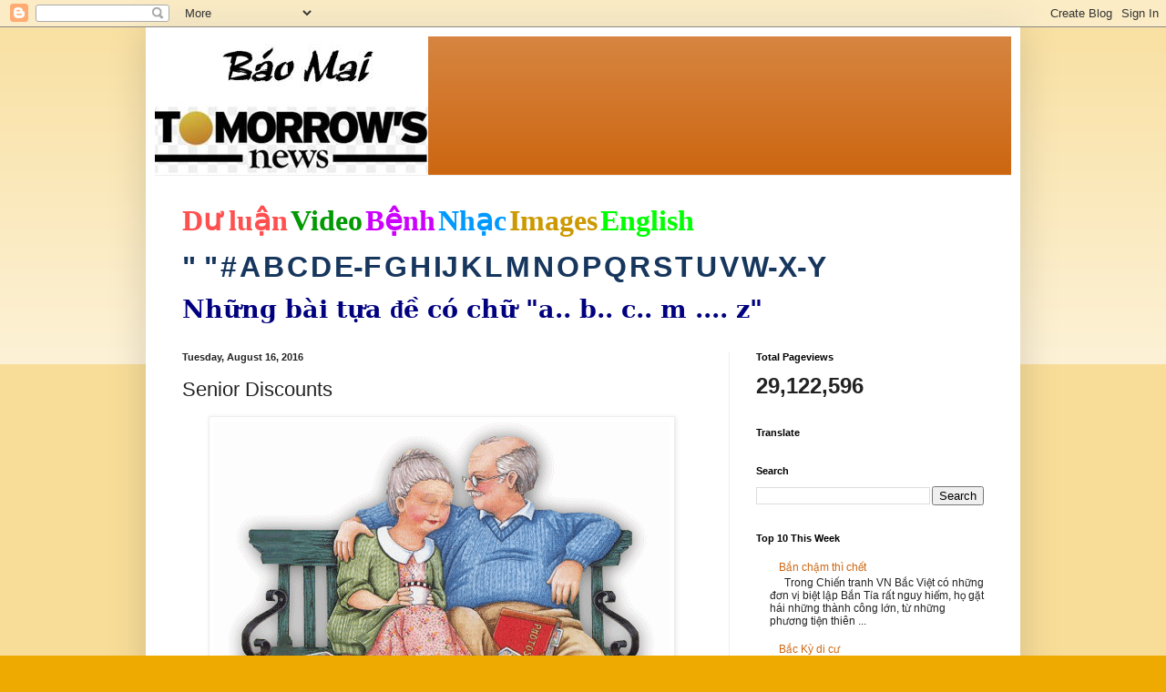

--- FILE ---
content_type: text/html; charset=UTF-8
request_url: https://baomai.blogspot.com/2016/08/senior-discounts.html
body_size: 33914
content:
<!DOCTYPE html>
<html class='v2' dir='ltr' lang='en'>
<head>
<link href='https://www.blogger.com/static/v1/widgets/335934321-css_bundle_v2.css' rel='stylesheet' type='text/css'/>
<meta content='width=1100' name='viewport'/>
<meta content='text/html; charset=UTF-8' http-equiv='Content-Type'/>
<meta content='blogger' name='generator'/>
<link href='https://baomai.blogspot.com/favicon.ico' rel='icon' type='image/x-icon'/>
<link href='https://baomai.blogspot.com/2016/08/senior-discounts.html' rel='canonical'/>
<link rel="alternate" type="application/atom+xml" title="BM - Atom" href="https://baomai.blogspot.com/feeds/posts/default" />
<link rel="alternate" type="application/rss+xml" title="BM - RSS" href="https://baomai.blogspot.com/feeds/posts/default?alt=rss" />
<link rel="service.post" type="application/atom+xml" title="BM - Atom" href="https://www.blogger.com/feeds/2213847690755515594/posts/default" />

<link rel="alternate" type="application/atom+xml" title="BM - Atom" href="https://baomai.blogspot.com/feeds/3083855137880318525/comments/default" />
<!--Can't find substitution for tag [blog.ieCssRetrofitLinks]-->
<link href='https://media.giphy.com/media/AixQhg6F5yuZy/giphy.gif' rel='image_src'/>
<meta content='https://baomai.blogspot.com/2016/08/senior-discounts.html' property='og:url'/>
<meta content='Senior Discounts' property='og:title'/>
<meta content='   Những ai trên 50 tuổi cần nên biết thông tin này để được giảm giá khi đi mua sắm tại các cửa hàng của Mỹ.     Senior Discounts:     As I ...' property='og:description'/>
<meta content='https://lh3.googleusercontent.com/blogger_img_proxy/AEn0k_uDPxb6aJMWN8QSOFI7hYoKKmgagc8nTFOsDcDUOIq29-LPuqDBmW2F73OqbTaTMcZQSImzCb0We7w-yTn2s8QXqAkvZ-ckF-KViM74vfVg1W-p3Ilh54Vz=w1200-h630-p-k-no-nu' property='og:image'/>
<title>BM: Senior Discounts</title>
<style id='page-skin-1' type='text/css'><!--
/*
-----------------------------------------------
Blogger Template Style
Name:     Simple
Designer: Blogger
URL:      www.blogger.com
----------------------------------------------- */
/* Content
----------------------------------------------- */
body {
font: normal normal 12px Arial, Tahoma, Helvetica, FreeSans, sans-serif;
color: #222222;
background: #eeaa00 none repeat scroll top left;
padding: 0 40px 40px 40px;
}
html body .region-inner {
min-width: 0;
max-width: 100%;
width: auto;
}
h2 {
font-size: 22px;
}
a:link {
text-decoration:none;
color: #cc6611;
}
a:visited {
text-decoration:none;
color: #888888;
}
a:hover {
text-decoration:underline;
color: #ff9900;
}
.body-fauxcolumn-outer .fauxcolumn-inner {
background: transparent url(https://resources.blogblog.com/blogblog/data/1kt/simple/body_gradient_tile_light.png) repeat scroll top left;
_background-image: none;
}
.body-fauxcolumn-outer .cap-top {
position: absolute;
z-index: 1;
height: 400px;
width: 100%;
}
.body-fauxcolumn-outer .cap-top .cap-left {
width: 100%;
background: transparent url(https://resources.blogblog.com/blogblog/data/1kt/simple/gradients_light.png) repeat-x scroll top left;
_background-image: none;
}
.content-outer {
-moz-box-shadow: 0 0 40px rgba(0, 0, 0, .15);
-webkit-box-shadow: 0 0 5px rgba(0, 0, 0, .15);
-goog-ms-box-shadow: 0 0 10px #333333;
box-shadow: 0 0 40px rgba(0, 0, 0, .15);
margin-bottom: 1px;
}
.content-inner {
padding: 10px 10px;
}
.content-inner {
background-color: #ffffff;
}
/* Header
----------------------------------------------- */
.header-outer {
background: #cc6611 url(https://resources.blogblog.com/blogblog/data/1kt/simple/gradients_light.png) repeat-x scroll 0 -400px;
_background-image: none;
}
.Header h1 {
font: normal normal 60px Arial, Tahoma, Helvetica, FreeSans, sans-serif;
color: #ffffff;
text-shadow: 1px 2px 3px rgba(0, 0, 0, .2);
}
.Header h1 a {
color: #ffffff;
}
.Header .description {
font-size: 140%;
color: #ffffff;
}
.header-inner .Header .titlewrapper {
padding: 22px 30px;
}
.header-inner .Header .descriptionwrapper {
padding: 0 30px;
}
/* Tabs
----------------------------------------------- */
.tabs-inner .section:first-child {
border-top: 0 solid #eeeeee;
}
.tabs-inner .section:first-child ul {
margin-top: -0;
border-top: 0 solid #eeeeee;
border-left: 0 solid #eeeeee;
border-right: 0 solid #eeeeee;
}
.tabs-inner .widget ul {
background: #f5f5f5 url(https://resources.blogblog.com/blogblog/data/1kt/simple/gradients_light.png) repeat-x scroll 0 -800px;
_background-image: none;
border-bottom: 1px solid #eeeeee;
margin-top: 0;
margin-left: -30px;
margin-right: -30px;
}
.tabs-inner .widget li a {
display: inline-block;
padding: .6em 1em;
font: normal normal 14px Arial, Tahoma, Helvetica, FreeSans, sans-serif;
color: #999999;
border-left: 1px solid #ffffff;
border-right: 1px solid #eeeeee;
}
.tabs-inner .widget li:first-child a {
border-left: none;
}
.tabs-inner .widget li.selected a, .tabs-inner .widget li a:hover {
color: #000000;
background-color: #eeeeee;
text-decoration: none;
}
/* Columns
----------------------------------------------- */
.main-outer {
border-top: 0 solid #eeeeee;
}
.fauxcolumn-left-outer .fauxcolumn-inner {
border-right: 1px solid #eeeeee;
}
.fauxcolumn-right-outer .fauxcolumn-inner {
border-left: 1px solid #eeeeee;
}
/* Headings
----------------------------------------------- */
div.widget > h2,
div.widget h2.title {
margin: 0 0 1em 0;
font: normal bold 11px Arial, Tahoma, Helvetica, FreeSans, sans-serif;
color: #000000;
}
/* Widgets
----------------------------------------------- */
.widget .zippy {
color: #999999;
text-shadow: 2px 2px 1px rgba(0, 0, 0, .1);
}
.widget .popular-posts ul {
list-style: none;
}
/* Posts
----------------------------------------------- */
h2.date-header {
font: normal bold 11px Arial, Tahoma, Helvetica, FreeSans, sans-serif;
}
.date-header span {
background-color: transparent;
color: #222222;
padding: inherit;
letter-spacing: inherit;
margin: inherit;
}
.main-inner {
padding-top: 30px;
padding-bottom: 30px;
}
.main-inner .column-center-inner {
padding: 0 15px;
}
.main-inner .column-center-inner .section {
margin: 0 15px;
}
.post {
margin: 0 0 25px 0;
}
h3.post-title, .comments h4 {
font: normal normal 22px Arial, Tahoma, Helvetica, FreeSans, sans-serif;
margin: .75em 0 0;
}
.post-body {
font-size: 110%;
line-height: 1.4;
position: relative;
}
.post-body img, .post-body .tr-caption-container, .Profile img, .Image img,
.BlogList .item-thumbnail img {
padding: 2px;
background: #ffffff;
border: 1px solid #eeeeee;
-moz-box-shadow: 1px 1px 5px rgba(0, 0, 0, .1);
-webkit-box-shadow: 1px 1px 5px rgba(0, 0, 0, .1);
box-shadow: 1px 1px 5px rgba(0, 0, 0, .1);
}
.post-body img, .post-body .tr-caption-container {
padding: 5px;
}
.post-body .tr-caption-container {
color: #222222;
}
.post-body .tr-caption-container img {
padding: 0;
background: transparent;
border: none;
-moz-box-shadow: 0 0 0 rgba(0, 0, 0, .1);
-webkit-box-shadow: 0 0 0 rgba(0, 0, 0, .1);
box-shadow: 0 0 0 rgba(0, 0, 0, .1);
}
.post-header {
margin: 0 0 1.5em;
line-height: 1.6;
font-size: 90%;
}
.post-footer {
margin: 20px -2px 0;
padding: 5px 10px;
color: #666666;
background-color: #f9f9f9;
border-bottom: 1px solid #eeeeee;
line-height: 1.6;
font-size: 90%;
}
#comments .comment-author {
padding-top: 1.5em;
border-top: 1px solid #eeeeee;
background-position: 0 1.5em;
}
#comments .comment-author:first-child {
padding-top: 0;
border-top: none;
}
.avatar-image-container {
margin: .2em 0 0;
}
#comments .avatar-image-container img {
border: 1px solid #eeeeee;
}
/* Comments
----------------------------------------------- */
.comments .comments-content .icon.blog-author {
background-repeat: no-repeat;
background-image: url([data-uri]);
}
.comments .comments-content .loadmore a {
border-top: 1px solid #999999;
border-bottom: 1px solid #999999;
}
.comments .comment-thread.inline-thread {
background-color: #f9f9f9;
}
.comments .continue {
border-top: 2px solid #999999;
}
/* Accents
---------------------------------------------- */
.section-columns td.columns-cell {
border-left: 1px solid #eeeeee;
}
.blog-pager {
background: transparent none no-repeat scroll top center;
}
.blog-pager-older-link, .home-link,
.blog-pager-newer-link {
background-color: #ffffff;
padding: 5px;
}
.footer-outer {
border-top: 0 dashed #bbbbbb;
}
/* Mobile
----------------------------------------------- */
body.mobile  {
background-size: auto;
}
.mobile .body-fauxcolumn-outer {
background: transparent none repeat scroll top left;
}
.mobile .body-fauxcolumn-outer .cap-top {
background-size: 100% auto;
}
.mobile .content-outer {
-webkit-box-shadow: 0 0 3px rgba(0, 0, 0, .15);
box-shadow: 0 0 3px rgba(0, 0, 0, .15);
}
.mobile .tabs-inner .widget ul {
margin-left: 0;
margin-right: 0;
}
.mobile .post {
margin: 0;
}
.mobile .main-inner .column-center-inner .section {
margin: 0;
}
.mobile .date-header span {
padding: 0.1em 10px;
margin: 0 -10px;
}
.mobile h3.post-title {
margin: 0;
}
.mobile .blog-pager {
background: transparent none no-repeat scroll top center;
}
.mobile .footer-outer {
border-top: none;
}
.mobile .main-inner, .mobile .footer-inner {
background-color: #ffffff;
}
.mobile-index-contents {
color: #222222;
}
.mobile-link-button {
background-color: #cc6611;
}
.mobile-link-button a:link, .mobile-link-button a:visited {
color: #ffffff;
}
.mobile .tabs-inner .section:first-child {
border-top: none;
}
.mobile .tabs-inner .PageList .widget-content {
background-color: #eeeeee;
color: #000000;
border-top: 1px solid #eeeeee;
border-bottom: 1px solid #eeeeee;
}
.mobile .tabs-inner .PageList .widget-content .pagelist-arrow {
border-left: 1px solid #eeeeee;
}

--></style>
<style id='template-skin-1' type='text/css'><!--
body {
min-width: 960px;
}
.content-outer, .content-fauxcolumn-outer, .region-inner {
min-width: 960px;
max-width: 960px;
_width: 960px;
}
.main-inner .columns {
padding-left: 0;
padding-right: 310px;
}
.main-inner .fauxcolumn-center-outer {
left: 0;
right: 310px;
/* IE6 does not respect left and right together */
_width: expression(this.parentNode.offsetWidth -
parseInt("0") -
parseInt("310px") + 'px');
}
.main-inner .fauxcolumn-left-outer {
width: 0;
}
.main-inner .fauxcolumn-right-outer {
width: 310px;
}
.main-inner .column-left-outer {
width: 0;
right: 100%;
margin-left: -0;
}
.main-inner .column-right-outer {
width: 310px;
margin-right: -310px;
}
#layout {
min-width: 0;
}
#layout .content-outer {
min-width: 0;
width: 800px;
}
#layout .region-inner {
min-width: 0;
width: auto;
}
body#layout div.add_widget {
padding: 8px;
}
body#layout div.add_widget a {
margin-left: 32px;
}
--></style>
<link href='https://www.blogger.com/dyn-css/authorization.css?targetBlogID=2213847690755515594&amp;zx=6ae8a34d-0b35-4679-948a-06cd4af02bb0' media='none' onload='if(media!=&#39;all&#39;)media=&#39;all&#39;' rel='stylesheet'/><noscript><link href='https://www.blogger.com/dyn-css/authorization.css?targetBlogID=2213847690755515594&amp;zx=6ae8a34d-0b35-4679-948a-06cd4af02bb0' rel='stylesheet'/></noscript>
<meta name='google-adsense-platform-account' content='ca-host-pub-1556223355139109'/>
<meta name='google-adsense-platform-domain' content='blogspot.com'/>

<!-- data-ad-client=ca-pub-9901469605282314 -->

<link rel="stylesheet" href="https://fonts.googleapis.com/css2?display=swap&family=Josefin+Sans"></head>
<body class='loading variant-bold'>
<div class='navbar section' id='navbar' name='Navbar'><div class='widget Navbar' data-version='1' id='Navbar1'><script type="text/javascript">
    function setAttributeOnload(object, attribute, val) {
      if(window.addEventListener) {
        window.addEventListener('load',
          function(){ object[attribute] = val; }, false);
      } else {
        window.attachEvent('onload', function(){ object[attribute] = val; });
      }
    }
  </script>
<div id="navbar-iframe-container"></div>
<script type="text/javascript" src="https://apis.google.com/js/platform.js"></script>
<script type="text/javascript">
      gapi.load("gapi.iframes:gapi.iframes.style.bubble", function() {
        if (gapi.iframes && gapi.iframes.getContext) {
          gapi.iframes.getContext().openChild({
              url: 'https://www.blogger.com/navbar/2213847690755515594?po\x3d3083855137880318525\x26origin\x3dhttps://baomai.blogspot.com',
              where: document.getElementById("navbar-iframe-container"),
              id: "navbar-iframe"
          });
        }
      });
    </script><script type="text/javascript">
(function() {
var script = document.createElement('script');
script.type = 'text/javascript';
script.src = '//pagead2.googlesyndication.com/pagead/js/google_top_exp.js';
var head = document.getElementsByTagName('head')[0];
if (head) {
head.appendChild(script);
}})();
</script>
</div></div>
<div class='body-fauxcolumns'>
<div class='fauxcolumn-outer body-fauxcolumn-outer'>
<div class='cap-top'>
<div class='cap-left'></div>
<div class='cap-right'></div>
</div>
<div class='fauxborder-left'>
<div class='fauxborder-right'></div>
<div class='fauxcolumn-inner'>
</div>
</div>
<div class='cap-bottom'>
<div class='cap-left'></div>
<div class='cap-right'></div>
</div>
</div>
</div>
<div class='content'>
<div class='content-fauxcolumns'>
<div class='fauxcolumn-outer content-fauxcolumn-outer'>
<div class='cap-top'>
<div class='cap-left'></div>
<div class='cap-right'></div>
</div>
<div class='fauxborder-left'>
<div class='fauxborder-right'></div>
<div class='fauxcolumn-inner'>
</div>
</div>
<div class='cap-bottom'>
<div class='cap-left'></div>
<div class='cap-right'></div>
</div>
</div>
</div>
<div class='content-outer'>
<div class='content-cap-top cap-top'>
<div class='cap-left'></div>
<div class='cap-right'></div>
</div>
<div class='fauxborder-left content-fauxborder-left'>
<div class='fauxborder-right content-fauxborder-right'></div>
<div class='content-inner'>
<header>
<div class='header-outer'>
<div class='header-cap-top cap-top'>
<div class='cap-left'></div>
<div class='cap-right'></div>
</div>
<div class='fauxborder-left header-fauxborder-left'>
<div class='fauxborder-right header-fauxborder-right'></div>
<div class='region-inner header-inner'>
<div class='header section' id='header' name='Header'><div class='widget Header' data-version='1' id='Header1'>
<div id='header-inner'>
<a href='https://baomai.blogspot.com/' style='display: block'>
<img alt='BM' height='152px; ' id='Header1_headerimg' src='https://blogger.googleusercontent.com/img/b/R29vZ2xl/AVvXsEj9TtycBNnDVpQlpN33Jf9v9XW_1n-xWOkbK5e-M83WFvzY6ypLLnLv4FlrVeo39EQxIULK-hni_QZUxR7J4aB-ifsuCLetwvTLpsdiNSvZnm-ZI7u4S8qnQTn-xPBiHbKWYf2uL1K1xHQ/s1600/B%25C3%25A1o+Mai+Tomorrow%2527s+News.jpg' style='display: block' width='300px; '/>
</a>
</div>
</div></div>
</div>
</div>
<div class='header-cap-bottom cap-bottom'>
<div class='cap-left'></div>
<div class='cap-right'></div>
</div>
</div>
</header>
<div class='tabs-outer'>
<div class='tabs-cap-top cap-top'>
<div class='cap-left'></div>
<div class='cap-right'></div>
</div>
<div class='fauxborder-left tabs-fauxborder-left'>
<div class='fauxborder-right tabs-fauxborder-right'></div>
<div class='region-inner tabs-inner'>
<div class='tabs section' id='crosscol' name='Cross-Column'><div class='widget PageList' data-version='1' id='PageList1'>
<h2>Pages</h2>
<div class='widget-content'>
<ul>
</ul>
<div class='clear'></div>
</div>
</div><div class='widget Text' data-version='1' id='Text1'>
<h2 class='title'>BM</h2>
<div class='widget-content'>
<p class="MsoNormal" style="background: white; line-height: normal; margin-bottom: .0001pt; margin-bottom: 0in; mso-margin-top-alt: auto;"><span style="color: #222222; font-family: &quot;Arial&quot;,&quot;sans-serif&quot;; font-size: 24.0pt; mso-fareast-font-family: &quot;Times New Roman&quot;;"><a href="http://baomai.blogspot.com/2014/10/tham-do-du-luan.html"><b><span style="color: #ff5050; font-family: &quot;Calligraph421 BT&quot;; text-decoration-line: none;">D</span></b><b><span style="color: #ff5050; font-family: &quot;Times New Roman&quot;, serif; text-decoration-line: none;">ư</span></b><b><span style="color: #ff5050; font-family: &quot;Calligraph421 BT&quot;; text-decoration-line: none;"> lu</span></b><b><span style="color: #ff5050; font-family: &quot;Times New Roman&quot;, serif; text-decoration-line: none;">ậ</span></b><b><span style="color: #ff5050; font-family: &quot;Calligraph421 BT&quot;; text-decoration-line: none;">n</span></b></a></span><b><span style="color: #000066; font-family: &quot;Arial&quot;,&quot;sans-serif&quot;; font-size: 9.0pt; mso-fareast-font-family: &quot;Times New Roman&quot;;"> </span></b><span style="color: #222222; font-family: &quot;Arial&quot;,&quot;sans-serif&quot;; font-size: 24.0pt; mso-fareast-font-family: &quot;Times New Roman&quot;;"><a href="http://baomai.blogspot.com/2014/10/bam-tren-hinh-coi-video.html"><b><span style="color: #009900; font-family: &quot;Highlight LET&quot;; text-decoration-line: none;">Video</span></b></a></span><b><span style="color: #000066; font-family: &quot;Arial&quot;,&quot;sans-serif&quot;; font-size: 9.0pt; mso-fareast-font-family: &quot;Times New Roman&quot;;"> </span></b><span style="color: #222222; font-family: &quot;Arial&quot;,&quot;sans-serif&quot;; font-size: 24.0pt; mso-fareast-font-family: &quot;Times New Roman&quot;;"><a href="http://baomai.blogspot.com/2015/03/benh-hoi-ap-y-khoa.html"><b><span style="color: #cc00ff; font-family: &quot;Ruach LET&quot;; text-decoration-line: none;">B</span></b><b><span style="color: #cc00ff; font-family: &quot;Times New Roman&quot;, serif; text-decoration-line: none;">ệ</span></b><b><span style="color: #cc00ff; font-family: &quot;Ruach LET&quot;; text-decoration-line: none;">nh</span></b></a></span><b><span style="color: #000066; font-family: &quot;Arial&quot;,&quot;sans-serif&quot;; font-size: 9.0pt; mso-fareast-font-family: &quot;Times New Roman&quot;;"> </span></b><span style="color: #222222; font-family: &quot;Arial&quot;,&quot;sans-serif&quot;; font-size: 24.0pt; mso-fareast-font-family: &quot;Times New Roman&quot;;"><a href="http://baomai.blogspot.com/2012/03/nhac-viet_15.html"><b><span style="color: #0099ff; font-family: FangSong; text-decoration-line: none;">Nh</span></b><b><span style="color: #0099ff; font-family: &quot;Courier New&quot;; text-decoration-line: none;">ạ</span></b><b><span style="color: #0099ff; font-family: FangSong; text-decoration-line: none;">c</span></b></a></span><b><span style="color: #000066; font-family: &quot;Arial&quot;,&quot;sans-serif&quot;; font-size: 9.0pt; mso-fareast-font-family: &quot;Times New Roman&quot;;"> </span></b><span style="color: #222222; font-family: &quot;Arial&quot;,&quot;sans-serif&quot;; font-size: 24.0pt; mso-fareast-font-family: &quot;Times New Roman&quot;;"><a href="https://www.google.com/search?hl=en&amp;site=imghp&amp;tbm=isch&amp;source=hp&amp;biw=1076&amp;bih=603&amp;q=http%3A%2F%2Fbaomai.blogspot.com%2F&amp;oq=http%3A%2F%2Fbaomai.blogspot.com%2F&amp;gs_l=img.12..0i24.1574.1574.0.3595.1.1.0.0.0.0.74.74.1.1.0.msedr...0...1ac.2.64.img..0.1.73.mFQXx4CTfcA#imgdii=yda94zd5f7c9-M%3A%3Byda94zd5f7c9-M%3A%3B2DCiJR4mojfHBM%3A&amp;imgrc=yda94zd5f7c9-M%253A%3B37qHPwlRvlnujM%3Bhttp%253A%252F%252Fwww.baocalitoday.com%252Fuserfiles%252Fimage%252FNews_Pictures%252F2014%252F08-29-2014_Cali_Sat%252Fphan%252520van%252520khai%"><b><span style="color: #cc9900; font-family: &quot;Ruach LET&quot;; text-decoration-line: none;">Images</span></b></a></span><b><span style="color: #000066; font-family: &quot;Arial&quot;,&quot;sans-serif&quot;; font-size: 9.0pt; mso-fareast-font-family: &quot;Times New Roman&quot;;"> </span></b><span style="color: #222222; font-family: &quot;Arial&quot;,&quot;sans-serif&quot;; font-size: 24.0pt; mso-fareast-font-family: &quot;Times New Roman&quot;;"><a href="https://translate.google.com/translate?depth=1&amp;hl=en&amp;prev=search&amp;rurl=translate.google.com&amp;sl=vi&amp;u=http://baomai.blogspot.com/"><b><span style="color: lime; font-family: &quot;Lucida Handwriting&quot;; text-decoration-line: none;">English</span></b></a></span><span style="color: #222222; font-family: &quot;Arial&quot;,&quot;sans-serif&quot;; font-size: 9.0pt; mso-fareast-font-family: &quot;Times New Roman&quot;;"><o:p></o:p></span></p><p class="MsoNormal" style="background: white; line-height: normal; mso-margin-bottom-alt: auto; mso-margin-top-alt: auto;"><span style="color: #222222; font-family: &quot;Arial&quot;,&quot;sans-serif&quot;; font-size: 24.0pt; mso-fareast-font-family: &quot;Times New Roman&quot;;"><a href="http://baomai.blogspot.com/2012/03/tai-lieu-theo-mau-tu_2122.html"><b><span style="color: #17365d;">" "</span></b></a></span><b><span style="color: #17365d; font-family: &quot;Arial&quot;,&quot;sans-serif&quot;; font-size: 9.0pt; mso-fareast-font-family: &quot;Times New Roman&quot;;"> </span></b><span style="color: #222222; font-family: &quot;Arial&quot;,&quot;sans-serif&quot;; font-size: 24.0pt; mso-fareast-font-family: &quot;Times New Roman&quot;;"><a href="http://baomai.blogspot.com/2012/03/tai-lieu-theo-mau-tu_09.html"><b><span style="color: #17365d; text-decoration-line: none;">#</span></b></a></span><b><span style="color: #17365d; font-family: &quot;Arial&quot;,&quot;sans-serif&quot;; font-size: 9.0pt; mso-fareast-font-family: &quot;Times New Roman&quot;;"> </span></b><span style="color: #222222; font-family: &quot;Arial&quot;,&quot;sans-serif&quot;; font-size: 24.0pt; mso-fareast-font-family: &quot;Times New Roman&quot;;"><a href="http://baomai.blogspot.com/2012/03/tai-lieu-theo-mau-tu.html"><b><span style="color: #17365d; text-decoration-line: none;">A</span></b></a></span><b><span style="color: #17365d; font-family: &quot;Arial&quot;,&quot;sans-serif&quot;; font-size: 9.0pt; mso-fareast-font-family: &quot;Times New Roman&quot;;"> </span></b><span style="color: #222222; font-family: &quot;Arial&quot;,&quot;sans-serif&quot;; font-size: 24.0pt; mso-fareast-font-family: &quot;Times New Roman&quot;;"><a href="http://baomai.blogspot.com/2012/03/tai-lieu-theo-mau-tu-b.html"><b><span style="color: #17365d; text-decoration-line: none;">B</span></b></a></span><b><span style="color: #17365d; font-family: &quot;Arial&quot;,&quot;sans-serif&quot;; font-size: 9.0pt; mso-fareast-font-family: &quot;Times New Roman&quot;;"> </span></b><span style="color: #222222; font-family: &quot;Arial&quot;,&quot;sans-serif&quot;; font-size: 24.0pt; mso-fareast-font-family: &quot;Times New Roman&quot;;"><a href="http://baomai.blogspot.com/2012/03/tai-lieu-theo-mau-tu-c.html"><b><span style="color: #17365d; text-decoration-line: none;">C</span></b></a></span><b><span style="color: #17365d; font-family: &quot;Arial&quot;,&quot;sans-serif&quot;; font-size: 9.0pt; mso-fareast-font-family: &quot;Times New Roman&quot;;"> </span></b><span style="color: #222222; font-family: &quot;Arial&quot;,&quot;sans-serif&quot;; font-size: 24.0pt; mso-fareast-font-family: &quot;Times New Roman&quot;;"><a href="http://baomai.blogspot.com/2012/03/tai-lieu-theo-mau-tu-d.html"><b><span style="color: #17365d; text-decoration-line: none;">D</span></b></a></span><b><span style="color: #17365d; font-family: &quot;Arial&quot;,&quot;sans-serif&quot;; font-size: 9.0pt; mso-fareast-font-family: &quot;Times New Roman&quot;;"> </span></b><span style="color: #222222; font-family: &quot;Arial&quot;,&quot;sans-serif&quot;; font-size: 24.0pt; mso-fareast-font-family: &quot;Times New Roman&quot;;"><a href="http://baomai.blogspot.com/2012/03/tai-lieu-theo-mau-tu-e-f.html"><b><span style="color: #17365d; text-decoration-line: none;">E-F</span></b></a></span><b><span style="color: #17365d; font-family: &quot;Arial&quot;,&quot;sans-serif&quot;; font-size: 9.0pt; mso-fareast-font-family: &quot;Times New Roman&quot;;"> </span></b><span style="color: #222222; font-family: &quot;Arial&quot;,&quot;sans-serif&quot;; font-size: 24.0pt; mso-fareast-font-family: &quot;Times New Roman&quot;;"><a href="http://baomai.blogspot.com/2012/03/tai-lieu-theo-mau-tu-g.html"><b><span style="color: #17365d; text-decoration-line: none;">G</span></b></a></span><b><span style="color: #17365d; font-family: &quot;Arial&quot;,&quot;sans-serif&quot;; font-size: 9.0pt; mso-fareast-font-family: &quot;Times New Roman&quot;;"> </span></b><span style="color: #222222; font-family: &quot;Arial&quot;,&quot;sans-serif&quot;; font-size: 24.0pt; mso-fareast-font-family: &quot;Times New Roman&quot;;"><a href="http://baomai.blogspot.com/2012/03/tai-lieu-theo-mau-tu-h.html"><b><span style="color: #17365d; text-decoration-line: none;">H</span></b></a></span><b><span style="color: #17365d; font-family: &quot;Arial&quot;,&quot;sans-serif&quot;; font-size: 9.0pt; mso-fareast-font-family: &quot;Times New Roman&quot;;"> </span></b><span style="color: #222222; font-family: &quot;Arial&quot;,&quot;sans-serif&quot;; font-size: 24.0pt; mso-fareast-font-family: &quot;Times New Roman&quot;;"><a href="http://baomai.blogspot.com/2012/03/tai-lieu-theo-mau-tu-i-j.html"><b><span style="color: #17365d; text-decoration-line: none;">I</span></b></a><a href="http://baomai.blogspot.com/2012/03/tai-lieu-theo-mau-tu-i-j.html"><b><span style="color: #17365d; text-decoration-line: none;">J</span></b></a></span><b><span style="color: #17365d; font-family: &quot;Arial&quot;,&quot;sans-serif&quot;; font-size: 9.0pt; mso-fareast-font-family: &quot;Times New Roman&quot;;"> </span></b><span style="color: #222222; font-family: &quot;Arial&quot;,&quot;sans-serif&quot;; font-size: 24.0pt; mso-fareast-font-family: &quot;Times New Roman&quot;;"><a href="http://baomai.blogspot.com/2012/03/tai-lieu-theo-mau-tu-k.html"><b><span style="color: #17365d; text-decoration-line: none;">K</span></b></a></span><b><span style="color: #17365d; font-family: &quot;Arial&quot;,&quot;sans-serif&quot;; font-size: 9.0pt; mso-fareast-font-family: &quot;Times New Roman&quot;;"> </span></b><span style="color: #222222; font-family: &quot;Arial&quot;,&quot;sans-serif&quot;; font-size: 24.0pt; mso-fareast-font-family: &quot;Times New Roman&quot;;"><a href="http://baomai.blogspot.com/2012/03/tai-lieu-theo-mau-tu-l.html"><b><span style="color: #17365d; text-decoration-line: none;">L</span></b></a></span><b><span style="color: #17365d; font-family: &quot;Arial&quot;,&quot;sans-serif&quot;; font-size: 9.0pt; mso-fareast-font-family: &quot;Times New Roman&quot;;"> </span></b><span style="color: #222222; font-family: &quot;Arial&quot;,&quot;sans-serif&quot;; font-size: 24.0pt; mso-fareast-font-family: &quot;Times New Roman&quot;;"><a href="http://baomai.blogspot.com/2012/03/tai-lieu-theo-mau-tu-m.html"><b><span style="color: #17365d; text-decoration-line: none;">M</span></b></a></span><b><span style="color: #17365d; font-family: &quot;Arial&quot;,&quot;sans-serif&quot;; font-size: 9.0pt; mso-fareast-font-family: &quot;Times New Roman&quot;;"> </span></b><span style="color: #222222; font-family: &quot;Arial&quot;,&quot;sans-serif&quot;; font-size: 24.0pt; mso-fareast-font-family: &quot;Times New Roman&quot;;"><a href="http://baomai.blogspot.com/2012/03/tai-lieu-theo-mau-tu-n.html"><b><span style="color: #17365d; text-decoration-line: none;">N</span></b></a></span><b><span style="color: #17365d; font-family: &quot;Arial&quot;,&quot;sans-serif&quot;; font-size: 9.0pt; mso-fareast-font-family: &quot;Times New Roman&quot;;"> </span></b><span style="color: #222222; font-family: &quot;Arial&quot;,&quot;sans-serif&quot;; font-size: 24.0pt; mso-fareast-font-family: &quot;Times New Roman&quot;;"><a href="http://baomai.blogspot.com/2012/03/tai-lieu-theo-mau-tu-o.html"><b><span style="color: #17365d; text-decoration-line: none;">O</span></b></a></span><b><span style="color: #17365d; font-family: &quot;Arial&quot;,&quot;sans-serif&quot;; font-size: 9.0pt; mso-fareast-font-family: &quot;Times New Roman&quot;;"> </span></b><span style="color: #222222; font-family: &quot;Arial&quot;,&quot;sans-serif&quot;; font-size: 24.0pt; mso-fareast-font-family: &quot;Times New Roman&quot;;"><a href="http://baomai.blogspot.com/2012/03/tai-lieu-theo-mau-tu-p.html"><b><span style="color: #17365d; text-decoration-line: none;">P</span></b></a></span><b><span style="color: #17365d; font-family: &quot;Arial&quot;,&quot;sans-serif&quot;; font-size: 9.0pt; mso-fareast-font-family: &quot;Times New Roman&quot;;"> </span></b><span style="color: #222222; font-family: &quot;Arial&quot;,&quot;sans-serif&quot;; font-size: 24.0pt; mso-fareast-font-family: &quot;Times New Roman&quot;;"><a href="http://baomai.blogspot.com/2012/03/tai-lieu-theo-mau-tu-q.html"><b><span style="color: #17365d; text-decoration-line: none;">Q</span></b></a></span><b><span style="color: #17365d; font-family: &quot;Arial&quot;,&quot;sans-serif&quot;; font-size: 9.0pt; mso-fareast-font-family: &quot;Times New Roman&quot;;"> </span></b><span style="color: #222222; font-family: &quot;Arial&quot;,&quot;sans-serif&quot;; font-size: 24.0pt; mso-fareast-font-family: &quot;Times New Roman&quot;;"><a href="http://baomai.blogspot.com/2012/03/tai-lieu-theo-mau-tu-r.html"><b><span style="color: #17365d; text-decoration-line: none;">R</span></b></a></span><b><span style="color: #17365d; font-family: &quot;Arial&quot;,&quot;sans-serif&quot;; font-size: 9.0pt; mso-fareast-font-family: &quot;Times New Roman&quot;;"> </span></b><span style="color: #222222; font-family: &quot;Arial&quot;,&quot;sans-serif&quot;; font-size: 24.0pt; mso-fareast-font-family: &quot;Times New Roman&quot;;"><a href="http://baomai.blogspot.com/2012/03/tai-lieu-theo-mau-tu-s.html"><b><span style="color: #17365d; text-decoration-line: none;">S</span></b></a></span><b><span style="color: #17365d; font-family: &quot;Arial&quot;,&quot;sans-serif&quot;; font-size: 9.0pt; mso-fareast-font-family: &quot;Times New Roman&quot;;"> </span></b><span style="color: #222222; font-family: &quot;Arial&quot;,&quot;sans-serif&quot;; font-size: 24.0pt; mso-fareast-font-family: &quot;Times New Roman&quot;;"><a href="http://baomai.blogspot.com/2012/03/tai-lieu-theo-mau-tu-t.html"><b><span style="color: #17365d; text-decoration-line: none;">T</span></b></a></span><b><span style="color: #17365d; font-family: &quot;Arial&quot;,&quot;sans-serif&quot;; font-size: 9.0pt; mso-fareast-font-family: &quot;Times New Roman&quot;;"> </span></b><span style="color: #222222; font-family: &quot;Arial&quot;,&quot;sans-serif&quot;; font-size: 24.0pt; mso-fareast-font-family: &quot;Times New Roman&quot;;"><a href="http://baomai.blogspot.com/2012/03/tai-lieu-theo-mau-tu-u.html"><b><span style="color: #17365d; text-decoration-line: none;">U</span></b></a></span><b><span style="color: #17365d; font-family: &quot;Arial&quot;,&quot;sans-serif&quot;; font-size: 9.0pt; mso-fareast-font-family: &quot;Times New Roman&quot;;"> </span></b><span style="color: #222222; font-family: &quot;Arial&quot;,&quot;sans-serif&quot;; font-size: 24.0pt; mso-fareast-font-family: &quot;Times New Roman&quot;;"><a href="http://baomai.blogspot.com/2012/03/tai-lieu-theo-mau-tu-v.html"><b><span style="color: #17365d; text-decoration-line: none;">V</span></b></a></span><b><span style="color: #17365d; font-family: &quot;Arial&quot;,&quot;sans-serif&quot;; font-size: 9.0pt; mso-fareast-font-family: &quot;Times New Roman&quot;;"> </span></b><span style="color: #222222; font-family: &quot;Arial&quot;,&quot;sans-serif&quot;; font-size: 24.0pt; mso-fareast-font-family: &quot;Times New Roman&quot;;"><a href="http://baomai.blogspot.com/2012/03/tai-lieu-theo-mau-tu-w-x-y.html"><b><span style="color: #17365d; text-decoration-line: none;">W-X-Y</span></b></a></span><span style="color: #222222; font-family: &quot;Arial&quot;,&quot;sans-serif&quot;; font-size: 9.0pt; mso-fareast-font-family: &quot;Times New Roman&quot;;"><o:p></o:p></span></p><p class="MsoNormal" style="background: white; line-height: normal; margin-bottom: .0001pt; margin-bottom: 0in; mso-margin-top-alt: auto;">    </p><p class="MsoNormal" style="background: white; line-height: normal; margin-bottom: .0001pt; margin-bottom: 0in; margin-left: 0in; margin-right: 0in; margin-top: 9.0pt; mso-outline-level: 3;"><b><span style="color: #984807; font-family: &quot;Lucida Bright&quot;,&quot;serif&quot;; font-size: 20.0pt; mso-bidi-font-family: Aparajita; mso-fareast-font-family: &quot;Times New Roman&quot;; mso-style-textfill-fill-alpha: 100.0%; mso-style-textfill-fill-color: #984807; mso-style-textfill-fill-colortransforms: lumm=50000; mso-style-textfill-fill-themecolor: accent6; mso-themecolor: accent6; mso-themeshade: 128;"><a href="https://baomai.blogspot.com/2018/04/nhung-bai-tua-e-co-chu-b-c-m-z.html"><span style="color: #00007f; mso-style-textfill-fill-alpha: 100.0%; mso-style-textfill-fill-color: #00007F; mso-style-textfill-fill-colortransforms: lumm=50000; mso-style-textfill-fill-themecolor: hyperlink; mso-themecolor: hyperlink; mso-themeshade: 128;">Nh</span><span style="color: #00007f; font-family: &quot;Times New Roman&quot;,&quot;serif&quot;; mso-style-textfill-fill-alpha: 100.0%; mso-style-textfill-fill-color: #00007F; mso-style-textfill-fill-colortransforms: lumm=50000; mso-style-textfill-fill-themecolor: hyperlink; mso-themecolor: hyperlink; mso-themeshade: 128;">ữ</span><span style="color: #00007f; mso-style-textfill-fill-alpha: 100.0%; mso-style-textfill-fill-color: #00007F; mso-style-textfill-fill-colortransforms: lumm=50000; mso-style-textfill-fill-themecolor: hyperlink; mso-themecolor: hyperlink; mso-themeshade: 128;">ng bài t</span><span style="color: #00007f; font-family: &quot;Times New Roman&quot;,&quot;serif&quot;; mso-style-textfill-fill-alpha: 100.0%; mso-style-textfill-fill-color: #00007F; mso-style-textfill-fill-colortransforms: lumm=50000; mso-style-textfill-fill-themecolor: hyperlink; mso-themecolor: hyperlink; mso-themeshade: 128;">ự</span><span style="color: #00007f; mso-style-textfill-fill-alpha: 100.0%; mso-style-textfill-fill-color: #00007F; mso-style-textfill-fill-colortransforms: lumm=50000; mso-style-textfill-fill-themecolor: hyperlink; mso-themecolor: hyperlink; mso-themeshade: 128;">a </span><span style="color: #00007f; font-family: &quot;Times New Roman&quot;,&quot;serif&quot;; mso-style-textfill-fill-alpha: 100.0%; mso-style-textfill-fill-color: #00007F; mso-style-textfill-fill-colortransforms: lumm=50000; mso-style-textfill-fill-themecolor: hyperlink; mso-themecolor: hyperlink; mso-themeshade: 128;">đề</span><span style="color: #00007f; mso-style-textfill-fill-alpha: 100.0%; mso-style-textfill-fill-color: #00007F; mso-style-textfill-fill-colortransforms: lumm=50000; mso-style-textfill-fill-themecolor: hyperlink; mso-themecolor: hyperlink; mso-themeshade: 128;"> có ch</span><span style="color: #00007f; font-family: &quot;Times New Roman&quot;,&quot;serif&quot;; mso-style-textfill-fill-alpha: 100.0%; mso-style-textfill-fill-color: #00007F; mso-style-textfill-fill-colortransforms: lumm=50000; mso-style-textfill-fill-themecolor: hyperlink; mso-themecolor: hyperlink; mso-themeshade: 128;">ữ</span><span style="color: #00007f; mso-style-textfill-fill-alpha: 100.0%; mso-style-textfill-fill-color: #00007F; mso-style-textfill-fill-colortransforms: lumm=50000; mso-style-textfill-fill-themecolor: hyperlink; mso-themecolor: hyperlink; mso-themeshade: 128;"> "a.. b.. c.. m .... z"</span></a><o:p></o:p></span></b></p><div face="&quot;" size="3" style="font-family: georgia, serif; font-style: normal; font-weight: normal; line-height: normal;"><div style="font-weight: normal;"><div style="font-weight: normal;"></div></div></div>
</div>
<div class='clear'></div>
</div></div>
<div class='tabs no-items section' id='crosscol-overflow' name='Cross-Column 2'></div>
</div>
</div>
<div class='tabs-cap-bottom cap-bottom'>
<div class='cap-left'></div>
<div class='cap-right'></div>
</div>
</div>
<div class='main-outer'>
<div class='main-cap-top cap-top'>
<div class='cap-left'></div>
<div class='cap-right'></div>
</div>
<div class='fauxborder-left main-fauxborder-left'>
<div class='fauxborder-right main-fauxborder-right'></div>
<div class='region-inner main-inner'>
<div class='columns fauxcolumns'>
<div class='fauxcolumn-outer fauxcolumn-center-outer'>
<div class='cap-top'>
<div class='cap-left'></div>
<div class='cap-right'></div>
</div>
<div class='fauxborder-left'>
<div class='fauxborder-right'></div>
<div class='fauxcolumn-inner'>
</div>
</div>
<div class='cap-bottom'>
<div class='cap-left'></div>
<div class='cap-right'></div>
</div>
</div>
<div class='fauxcolumn-outer fauxcolumn-left-outer'>
<div class='cap-top'>
<div class='cap-left'></div>
<div class='cap-right'></div>
</div>
<div class='fauxborder-left'>
<div class='fauxborder-right'></div>
<div class='fauxcolumn-inner'>
</div>
</div>
<div class='cap-bottom'>
<div class='cap-left'></div>
<div class='cap-right'></div>
</div>
</div>
<div class='fauxcolumn-outer fauxcolumn-right-outer'>
<div class='cap-top'>
<div class='cap-left'></div>
<div class='cap-right'></div>
</div>
<div class='fauxborder-left'>
<div class='fauxborder-right'></div>
<div class='fauxcolumn-inner'>
</div>
</div>
<div class='cap-bottom'>
<div class='cap-left'></div>
<div class='cap-right'></div>
</div>
</div>
<!-- corrects IE6 width calculation -->
<div class='columns-inner'>
<div class='column-center-outer'>
<div class='column-center-inner'>
<div class='main section' id='main' name='Main'><div class='widget Blog' data-version='1' id='Blog1'>
<div class='blog-posts hfeed'>

          <div class="date-outer">
        
<h2 class='date-header'><span>Tuesday, August 16, 2016</span></h2>

          <div class="date-posts">
        
<div class='post-outer'>
<div class='post hentry uncustomized-post-template' itemprop='blogPost' itemscope='itemscope' itemtype='http://schema.org/BlogPosting'>
<meta content='https://media.giphy.com/media/AixQhg6F5yuZy/giphy.gif' itemprop='image_url'/>
<meta content='2213847690755515594' itemprop='blogId'/>
<meta content='3083855137880318525' itemprop='postId'/>
<a name='3083855137880318525'></a>
<h3 class='post-title entry-title' itemprop='name'>
Senior Discounts
</h3>
<div class='post-header'>
<div class='post-header-line-1'></div>
</div>
<div class='post-body entry-content' id='post-body-3083855137880318525' itemprop='description articleBody'>
<div style="text-align: center;">
<img alt="couple" src="https://media.giphy.com/media/AixQhg6F5yuZy/giphy.gif" /></div>
<div class="MsoNoSpacing">
<span style="color: #632523; font-family: &quot;Tahoma&quot;,&quot;sans-serif&quot;; mso-style-textfill-fill-alpha: 100.0%; mso-style-textfill-fill-color: #632523; mso-style-textfill-fill-colortransforms: lumm=50000; mso-style-textfill-fill-themecolor: accent2; mso-themecolor: accent2; mso-themeshade: 128;">Những ai trên 50 tuổi
cần nên biết thông tin này để được giảm giá khi đi mua sắm tại các cửa hàng của
Mỹ.<o:p></o:p></span></div>
<div class="MsoNoSpacing">
<br /></div>
<div class="MsoNoSpacing">
<span style="color: #10253f; font-family: &quot;Tahoma&quot;,&quot;sans-serif&quot;; font-size: 16.0pt; mso-style-textfill-fill-alpha: 100.0%; mso-style-textfill-fill-color: #10253F; mso-style-textfill-fill-colortransforms: lumm=50000; mso-style-textfill-fill-themecolor: text2; mso-themecolor: text2; mso-themeshade: 128;">Senior Discounts:<o:p></o:p></span></div>
<div class="MsoNoSpacing">
<br /></div>
<div class="MsoNoSpacing">
<span style="color: #632523; font-family: &quot;Tahoma&quot;,&quot;sans-serif&quot;; mso-style-textfill-fill-alpha: 100.0%; mso-style-textfill-fill-color: #632523; mso-style-textfill-fill-colortransforms: lumm=50000; mso-style-textfill-fill-themecolor: accent2; mso-themecolor: accent2; mso-themeshade: 128;">As I was waiting in
line behind an older gentleman at Wendy's recently, I heard him ask for his
senior discount. The girl at the register apologized and charged him less. When
I asked the man what the discount was, he told me that seniors over age 55 gets
10% off everything on the menu, every day.&nbsp; Being of 'that' age myself, I
figured I might as well ask for the discount too. This incident prompted me to
do some research, and I came across a list of restaurants, supermarkets,
department stores, travel deals and other types of offers giving various
discounts with different age requirements. I was actually surprised to see how
many there are and how&nbsp;some of them&nbsp;start&nbsp;at the young age
of&nbsp;50&nbsp;.<o:p></o:p></span></div>
<div class="MsoNoSpacing">
<br /></div>
<div class="MsoNoSpacing">
<span style="color: #632523; font-family: &quot;Tahoma&quot;,&quot;sans-serif&quot;; mso-style-textfill-fill-alpha: 100.0%; mso-style-textfill-fill-color: #632523; mso-style-textfill-fill-colortransforms: lumm=50000; mso-style-textfill-fill-themecolor: accent2; mso-themecolor: accent2; mso-themeshade: 128;">This list may not
only be useful for you, but for your friends and family too.<o:p></o:p></span></div>
<div class="MsoNoSpacing">
<span style="color: #632523; font-family: &quot;Tahoma&quot;,&quot;sans-serif&quot;; mso-style-textfill-fill-alpha: 100.0%; mso-style-textfill-fill-color: #632523; mso-style-textfill-fill-colortransforms: lumm=50000; mso-style-textfill-fill-themecolor: accent2; mso-themecolor: accent2; mso-themeshade: 128;"><br />
Dunkin Donuts&nbsp;gives&nbsp;free coffee&nbsp;to people&nbsp;over 55&nbsp;. If
you're paying for a cup every day, you might want to start getting it for FREE.<o:p></o:p></span></div>
<div class="MsoNoSpacing">
<span style="color: #632523; font-family: &quot;Tahoma&quot;,&quot;sans-serif&quot;; mso-style-textfill-fill-alpha: 100.0%; mso-style-textfill-fill-color: #632523; mso-style-textfill-fill-colortransforms: lumm=50000; mso-style-textfill-fill-themecolor: accent2; mso-themecolor: accent2; mso-themeshade: 128;"><br /></span></div>
<div class="MsoNoSpacing">
</div>
<div style="text-align: center;">
<img alt="image" border="0" height="250" src="https://lh3.googleusercontent.com/blogger_img_proxy/AEn0k_srJ7qMWxQ9KHPLjLOUb4lgcVyIyWkB3tehVPJGAmmKxVL63Sxd709NMGyn4ehbCHm16ZIsYttJKXmBXhJGlcajDgFLICD91rT18TuYvVC4y-N21udySqDH-_wGnWiUB2u_eUeUNdixGXov5zryKEm_S5oBM-JIF4Y=s0-d" width="500">&nbsp;</div>
<div style="text-align: center;">
<span style="color: #10253f; font-family: Tahoma, sans-serif;">YOU&nbsp;must&nbsp;ASK&nbsp;for your discount&nbsp;!</span></div>
<br />
<div class="MsoNoSpacing">
<span style="color: #632523; font-family: &quot;Tahoma&quot;,&quot;sans-serif&quot;; mso-style-textfill-fill-alpha: 100.0%; mso-style-textfill-fill-color: #632523; mso-style-textfill-fill-colortransforms: lumm=50000; mso-style-textfill-fill-themecolor: accent2; mso-themecolor: accent2; mso-themeshade: 128;"><br />
<b>RESTAURANTS:</b><br />
<!--[if !supportLineBreakNewLine]--><br />
<!--[endif]--><o:p></o:p></span></div>
<div class="MsoNoSpacing">
<span style="color: #632523; font-family: &quot;Tahoma&quot;,&quot;sans-serif&quot;; mso-style-textfill-fill-alpha: 100.0%; mso-style-textfill-fill-color: #632523; mso-style-textfill-fill-colortransforms: lumm=50000; mso-style-textfill-fill-themecolor: accent2; mso-themecolor: accent2; mso-themeshade: 128;">Applebee's: 15% off
with Golden Apple Card (60+)<br />
Arby's: 10% off (&nbsp;55&nbsp;+)<br />
Ben &amp; Jerry's: 10% off (60+)<br />
Bennigan's: discount varies by location (60+)<br />
Bob's Big Boy: discount varies by location (60+)<br />
Boston Market: 10% off (65+)<br />
Burger King: 10% off (60+)<br />
Chick-Fil-A: 10% off or free small drink or coffee (&nbsp;55+)<br />
Chili's: 10% off (&nbsp;55+)<br />
CiCi's Pizza: 10% off (60+)<br />
Denny's: 10% off, 20% off for AARP members (&nbsp;55&nbsp;+)<br />
Dunkin' Donuts: 10% off or free coffee (&nbsp;55+)<br />
Einstein's Bagels: 10% off baker's dozen of bagels (60+)<br />
Fuddrucker's: 10% off any senior platter (&nbsp;55+)<br />
Gatti's Pizza: 10% off (60+)<br />
Golden Corral: 10% off (60+)<br />
Hardee's: $0.33 beverages everyday (65+)<br />
IHOP: 10% off (&nbsp;55+)<br />
Jack in the Box: up to 20% off (&nbsp;55+)<br />
KFC: free small drink with any meal (&nbsp;55+)<br />
Krispy Kreme: 10% off (&nbsp;50+)<br />
Long John Silver's: various discounts at locations (&nbsp;55+)<br />
McDonald's: discounts on coffee everyday (&nbsp;55+)<br />
Mrs. Fields: 10% off at participating locations (60+)<br />
Shoney's: 10% off<br />
Sonic: 10% off or free beverage (60+)<br />
Steak 'n Shake: 10% off every&nbsp;Monday&nbsp;&amp;&nbsp;Tuesday(&nbsp;50+)<br />
Subway: 10% off (60+)<br />
Sweet Tomatoes: 10% off (62+)<br />
Taco Bell : 5% off; free beverages for seniors (65+)<br />
TCBY: 10% off (&nbsp;55+)<br />
Tea Room Cafe: 10% off (&nbsp;50+)<br />
Village Inn: 10% off (60+)<br />
Waffle House: 10% off every&nbsp;Monday&nbsp;(60+)<br />
Wendy's: 10% off (&nbsp;55&nbsp;+)<br />
White Castle: 10% off (62+)<br />
<br />
<b>RETAIL &amp; APPAREL:</b></span></div>
<div class="MsoNoSpacing">
<span style="color: #632523; font-family: &quot;Tahoma&quot;,&quot;sans-serif&quot;; mso-style-textfill-fill-alpha: 100.0%; mso-style-textfill-fill-color: #632523; mso-style-textfill-fill-colortransforms: lumm=50000; mso-style-textfill-fill-themecolor: accent2; mso-themecolor: accent2; mso-themeshade: 128;"><b><br /></b></span></div>
<div style="text-align: center;">
<img alt="image" border="0" height="166" src="https://lh3.googleusercontent.com/blogger_img_proxy/AEn0k_uPeZieYThnkLgeOk-6zkXdqqLiVzGIjcqKgLE7lM0ZEdFZZhksStJGICeknq1y4sUEXFPaKDf0MYQsXV8ThZyS4ogbrwxFA_BxLWS-LvP7xVaAErqvvkGTXWrEfjBtXgnHWtSXn7fosfKKLIO5yTIo6S_Z_UnzGUM=s0-d" width="500">&nbsp;</div>
<span style="color: #632523; font-family: &quot;Tahoma&quot;,&quot;sans-serif&quot;; mso-style-textfill-fill-alpha: 100.0%; mso-style-textfill-fill-color: #632523; mso-style-textfill-fill-colortransforms: lumm=50000; mso-style-textfill-fill-themecolor: accent2; mso-themecolor: accent2; mso-themeshade: 128;">
Banana Republic: 30% off (&nbsp;50&nbsp;+)<br />
Bealls: 20% off first&nbsp;Tuesday&nbsp;of each month (&nbsp;50&nbsp;+)<br />
Belk's: 15% off first&nbsp;Tuesday&nbsp;of every month (&nbsp;55&nbsp;+)<br />
Big Lots: 30% off<br />
Bon-Ton Department Stores: 15% off on senior discount days (&nbsp;55&nbsp;+)<br />
C.J. Banks: 10% off every&nbsp;Wednesday&nbsp;(50+)<br />
Clarks : 10% off (62+)<br />
Dress Barn: 20% off (55+)<br />
Goodwill: 10% off one day a week (date varies by location)<br />
Hallmark: 10% off one day a week (date varies by location)<br />
Kmart: 40% off (Wednesdays only) (&nbsp;50+)<br />
Kohl's: 15% off (60+)<br />
Modell's Sporting Goods: 30% off<br />
Rite Aid: 10% off on Tuesdays &amp; 10% off prescriptions<br />
Ross Stores: 10% off every&nbsp;Tuesday&nbsp;(&nbsp;55+)<br />
The Salvation Army Thrift Stores: up to 50% off (&nbsp;55+)<br />
Stein Mart: 20% off red dot/clearance items firstMonday&nbsp;of every month
(&nbsp;55&nbsp;+)</span><br />
<div class="MsoNoSpacing">
<b><span style="color: #632523; font-family: &quot;Tahoma&quot;,&quot;sans-serif&quot;; mso-style-textfill-fill-alpha: 100.0%; mso-style-textfill-fill-color: #632523; mso-style-textfill-fill-colortransforms: lumm=50000; mso-style-textfill-fill-themecolor: accent2; mso-themecolor: accent2; mso-themeshade: 128;"><br /></span></b></div>
<div class="MsoNoSpacing">
<b><span style="color: #632523; font-family: &quot;Tahoma&quot;,&quot;sans-serif&quot;; mso-style-textfill-fill-alpha: 100.0%; mso-style-textfill-fill-color: #632523; mso-style-textfill-fill-colortransforms: lumm=50000; mso-style-textfill-fill-themecolor: accent2; mso-themecolor: accent2; mso-themeshade: 128;">GROCERY&nbsp;:</span></b></div>
<div class="MsoNoSpacing">
<span style="color: #632523; font-family: &quot;Tahoma&quot;,&quot;sans-serif&quot;; mso-style-textfill-fill-alpha: 100.0%; mso-style-textfill-fill-color: #632523; mso-style-textfill-fill-colortransforms: lumm=50000; mso-style-textfill-fill-themecolor: accent2; mso-themecolor: accent2; mso-themeshade: 128;"><br /></span></div>
<div class="MsoNoSpacing">
</div>
<div style="text-align: center;">
<img alt="image" border="0" height="245" src="https://lh3.googleusercontent.com/blogger_img_proxy/AEn0k_s0tebz2hcFb860M0-nYYz4MdNZZAxDSExJPYNzf7O0EOAPbq2OLtgV7c1YfJl8I2AGB_3EipRn5y8BRYiayGilu3gJoDl1VBcKw9OVXVcTaNU4yyqH_58wyAeFDvox1Qx1nvNqNcXUytiYgYpu0PKpdmfmJqI0q1c=s0-d" width="500"></div>
<span style="color: #632523; font-family: &quot;Tahoma&quot;,&quot;sans-serif&quot;; mso-style-textfill-fill-alpha: 100.0%; mso-style-textfill-fill-color: #632523; mso-style-textfill-fill-colortransforms: lumm=50000; mso-style-textfill-fill-themecolor: accent2; mso-themecolor: accent2; mso-themeshade: 128;">
Albertson's: 10% off first&nbsp;Wednesday&nbsp;of each month (&nbsp;55&nbsp;+)<br />
American Discount Stores: 10% off every&nbsp;Monday(&nbsp;50&nbsp;+)<br />
Compare Foods Supermarket: 10% off everyWednesday&nbsp;(60+)<br />
DeCicco Family Markets: 5% off every&nbsp;Wednesday(60+)<br />
Food Lion: 60% off every&nbsp;Monday&nbsp;(60+)<br />
Fry's Supermarket: free Fry's VIP Club Membership and 10% off every&nbsp;Monday&nbsp;(55&nbsp;+)<br />
Great Valu Food Store: 5% off every&nbsp;Tuesday&nbsp;(60+)<br />
Gristedes Supermarket: 10% off every&nbsp;Tuesday(60+)<br />
Harris Teeter: 5% off every&nbsp;Tuesday&nbsp;(60+)<br />
Hy-Vee: 5% off one day a week (date varies by location)<br />
Kroger: 10% off (date varies by location)<br />
Morton Williams Supermarket: 5% off everyTuesday&nbsp;(60+)<br />
The Plant Shed: 10% off every&nbsp;Tuesday&nbsp;(&nbsp;50&nbsp;+)<br />
Publix: 15% off every&nbsp;Wednesday&nbsp;(&nbsp;55&nbsp;+)<br />
Rogers Marketplace: 5% off every&nbsp;Thursday&nbsp;(60+)<br />
Uncle Guiseppe's Marketplace: 15% off (62+)<o:p></o:p></span><br />
<div class="MsoNoSpacing">
<span style="color: #632523; font-family: &quot;Tahoma&quot;,&quot;sans-serif&quot;; mso-style-textfill-fill-alpha: 100.0%; mso-style-textfill-fill-color: #632523; mso-style-textfill-fill-colortransforms: lumm=50000; mso-style-textfill-fill-themecolor: accent2; mso-themecolor: accent2; mso-themeshade: 128;"><br />
<b>TRAVEL&nbsp;:<o:p></o:p></b></span></div>
<div class="MsoNoSpacing">
<span style="color: #632523; font-family: &quot;Tahoma&quot;,&quot;sans-serif&quot;; mso-style-textfill-fill-alpha: 100.0%; mso-style-textfill-fill-color: #632523; mso-style-textfill-fill-colortransforms: lumm=50000; mso-style-textfill-fill-themecolor: accent2; mso-themecolor: accent2; mso-themeshade: 128;"><br /></span></div>
<div class="MsoNoSpacing">
</div>
<div style="text-align: center;">
<img alt="image" border="0" height="281" src="https://lh3.googleusercontent.com/blogger_img_proxy/AEn0k_vhFEX6oQPF3kne_fiR0rADrA--esToBRM2tpz5YYCSdOziGfPpMzMsj_g6e7KVAYhixRoeer0D9TdhSSaJ661bLAYbs7MwxUp9AkZrAFpwD2RezhGGQZ4uLh90ds6hQcejA3XADefcCEyAMsWIkbM8fWLQqp-FJC8=s0-d" width="500"></div>
<span style="color: #10253f; font-family: &quot;Tahoma&quot;,&quot;sans-serif&quot;; mso-style-textfill-fill-alpha: 100.0%; mso-style-textfill-fill-color: #10253F; mso-style-textfill-fill-colortransforms: lumm=50000; mso-style-textfill-fill-themecolor: text2; mso-themecolor: text2; mso-themeshade: 128;">Airlines:</span><span style="color: #632523; font-family: &quot;Tahoma&quot;,&quot;sans-serif&quot;; mso-style-textfill-fill-alpha: 100.0%; mso-style-textfill-fill-color: #632523; mso-style-textfill-fill-colortransforms: lumm=50000; mso-style-textfill-fill-themecolor: accent2; mso-themecolor: accent2; mso-themeshade: 128;"><br />
Alaska Airlines: 50% off (65+)<br />
American Airlines: various discounts for 50% off non-peak periods (Tuesdays -
Thursdays) (62+)and up (call before booking for discount)<br />
Continental Airlines: no initiation fee for Continental Presidents Club &amp;
special fares for select destinations<br />
Southwest Airlines: various discounts for ages 65 and up (call before booking
for discount)<br />
United Airlines: various discounts for ages 65 and up (call before booking for
discount)<br />
U.S. Airways: various discounts for ages 65 and up (call before booking for
discount)</span><br />
<div class="MsoNoSpacing">
<span style="color: #10253f; font-family: Tahoma, sans-serif;"><br /></span></div>
<div class="MsoNoSpacing">
<span style="color: #10253f; font-family: Tahoma, sans-serif;">Rail:</span></div>
<div class="MsoNoSpacing">
<span style="color: #632523; font-family: &quot;Tahoma&quot;,&quot;sans-serif&quot;; mso-style-textfill-fill-alpha: 100.0%; mso-style-textfill-fill-color: #632523; mso-style-textfill-fill-colortransforms: lumm=50000; mso-style-textfill-fill-themecolor: accent2; mso-themecolor: accent2; mso-themeshade: 128;">
Amtrak: 15% off (62+)<br />
<!--[if !supportLineBreakNewLine]--><br />
<!--[endif]--></span><span style="color: #10253f; font-family: &quot;Tahoma&quot;,&quot;sans-serif&quot;; mso-style-textfill-fill-alpha: 100.0%; mso-style-textfill-fill-color: #10253F; mso-style-textfill-fill-colortransforms: lumm=50000; mso-style-textfill-fill-themecolor: text2; mso-themecolor: text2; mso-themeshade: 128;"><o:p></o:p></span></div>
<div class="MsoNoSpacing">
<span style="color: #10253f; font-family: &quot;Tahoma&quot;,&quot;sans-serif&quot;; mso-style-textfill-fill-alpha: 100.0%; mso-style-textfill-fill-color: #10253F; mso-style-textfill-fill-colortransforms: lumm=50000; mso-style-textfill-fill-themecolor: text2; mso-themecolor: text2; mso-themeshade: 128;">Bus:</span></div>
<div class="MsoNoSpacing">
</div>
<div style="text-align: center;">
<img alt="image" border="0" height="353" src="https://lh3.googleusercontent.com/blogger_img_proxy/AEn0k_tjOTqfCGesTXK6p1jagC9iihWvpR7lh3AHNeHzstjyjSe1sSG4_MyN95Rk0d3s-jSFGFG-tajWBR4wmQQje-rvNB6xY-egSM9ymBzLqXnnR0RnOFlRc0i20c1LbUzYvB7Wnxc4PuKrATzgXW7_eXFCIO4up54j2tE=s0-d" width="500"></div>
<span style="font-family: Tahoma, sans-serif;"><span style="color: #632523;">
Greyhound: 15% off (62+)</span><br /><span style="color: #632523;">
Trailways Transportation System: various discounts for ages&nbsp;50+</span></span><br />
<div class="MsoNoSpacing">
<span style="color: #10253f; font-family: Tahoma, sans-serif;"><br /></span></div>
<div class="MsoNoSpacing">
<span style="color: #10253f; font-family: Tahoma, sans-serif;">Car Rental:</span></div>
<div class="MsoNoSpacing">
<span style="color: #632523; font-family: &quot;Tahoma&quot;,&quot;sans-serif&quot;; mso-style-textfill-fill-alpha: 100.0%; mso-style-textfill-fill-color: #632523; mso-style-textfill-fill-colortransforms: lumm=50000; mso-style-textfill-fill-themecolor: accent2; mso-themecolor: accent2; mso-themeshade: 128;"></span></div>
<div style="text-align: center;">
<img alt="image" border="0" height="300" src="https://lh3.googleusercontent.com/blogger_img_proxy/AEn0k_tJpl4ETu2KfqpNswwJBxbCw8k5J7kQPtr86Q1XLRCzk1z0YLaQ1i3fZgJxk2i6Mivgeqm4LL-UtayxOjtiyKl4OWEtdGLF3YJCRJuuN7UnKsgnP8pK9cRgGiJKIVE8wyw2e1tWSSAYOVcVFoc5ySJYwkBs0iltd4Q=s0-d" width="500"></div>
<br />
<div class="MsoNoSpacing">
<span style="color: #632523; font-family: &quot;Tahoma&quot;,&quot;sans-serif&quot;; mso-style-textfill-fill-alpha: 100.0%; mso-style-textfill-fill-color: #632523; mso-style-textfill-fill-colortransforms: lumm=50000; mso-style-textfill-fill-themecolor: accent2; mso-themecolor: accent2; mso-themeshade: 128;">Alamo Car Rental: up to 25% off for AARP members<br />
Avis: up to 25% off for AARP members<br />
Budget Rental Cars: 40% off; up to 50% off for AARP members (50+)<br />
Dollar Rent-A-Car: 10% off (&nbsp;50+)&nbsp;Enterprise Rent-A-Car: 5% off for
AARP members Hertz: up to 25% off for AARP members<br />
National Rent-A-Car: up to 30% off for AARP members<br />
<!--[if !supportLineBreakNewLine]--><br />
<!--[endif]--><o:p></o:p></span></div>
<div class="MsoNoSpacing">
<span style="color: #10253f; font-family: &quot;Tahoma&quot;,&quot;sans-serif&quot;; mso-style-textfill-fill-alpha: 100.0%; mso-style-textfill-fill-color: #10253F; mso-style-textfill-fill-colortransforms: lumm=50000; mso-style-textfill-fill-themecolor: text2; mso-themecolor: text2; mso-themeshade: 128;">Overnight
Accommodations:</span><span style="color: #632523; font-family: &quot;Tahoma&quot;,&quot;sans-serif&quot;; mso-style-textfill-fill-alpha: 100.0%; mso-style-textfill-fill-color: #632523; mso-style-textfill-fill-colortransforms: lumm=50000; mso-style-textfill-fill-themecolor: accent2; mso-themecolor: accent2; mso-themeshade: 128;"><br /></span></div>
<div style="text-align: center;">
<img alt="image" border="0" height="332" src="https://lh3.googleusercontent.com/blogger_img_proxy/AEn0k_u1Xw-MCYprL-roSXAtL5b2RtIDKLagdS28MIesiyCLk8rI6ggSY-p0s5N12j6SzNUxuET2k9w7HaKwTmzwYRdFY23eDGDNlYbPhSAYH5sPUK6LmH6HCUVf7nXJXA1MR-XTMrJrmkE77DQXdoVw5dUs9KBWfS7yzoM=s0-d" width="500"></div>
<br />
<div class="MsoNoSpacing">
<span style="color: #632523; font-family: &quot;Tahoma&quot;,&quot;sans-serif&quot;; mso-style-textfill-fill-alpha: 100.0%; mso-style-textfill-fill-color: #632523; mso-style-textfill-fill-colortransforms: lumm=50000; mso-style-textfill-fill-themecolor: accent2; mso-themecolor: accent2; mso-themeshade: 128;">Holiday Inn: 20-40% off depending on location (62+)<br />
Best Western: 40% off (55+)<br />
Cambria Suites: 20%-30% off (60+)<br />
Waldorf Astoria - NYC $5,000 off nightly rate for Presidential Suite (55 +)<br />
Clarion Motels: 20%-30% off (60+)<br />
Comfort Inn: 20%-30% off (60+)<br />
Comfort Suites: 20%-30% off (60+)<br />
Econo Lodge: 40% off (60+)<br />
Hampton Inns &amp; Suites: 40% off when booked 72 hours in advance<br />
Hyatt Hotels: 25%-50% off (62+)<br />
InterContinental Hotels Group: various discounts at all hotels (65+)<br />
Mainstay Suites: 10% off with Mature Traveler's Discount (50+); 20%-30% off
(60+)<br />
Marriott Hotels: 25% off (62+)<br />
Motel 6: Stay Free&nbsp;Sunday&nbsp;nights (60+)<br />
Myrtle Beach Resort: 30% off (&nbsp;55&nbsp;+)<br />
Quality Inn: 40%-50% off (60+)<br />
Rodeway Inn: 20%-30% off (60+)<br />
Sleep Inn: 40% off (60+)<o:p></o:p></span></div>
<div class="MsoNoSpacing">
<span style="color: #632523; font-family: &quot;Tahoma&quot;,&quot;sans-serif&quot;; mso-style-textfill-fill-alpha: 100.0%; mso-style-textfill-fill-color: #632523; mso-style-textfill-fill-colortransforms: lumm=50000; mso-style-textfill-fill-themecolor: accent2; mso-themecolor: accent2; mso-themeshade: 128;"><br />
<b>ACTIVITIES &amp; ENTERTAINMENT&nbsp;:<o:p></o:p></b></span></div>
<div class="MsoNoSpacing">
<span style="color: #632523; font-family: &quot;Tahoma&quot;,&quot;sans-serif&quot;; mso-style-textfill-fill-alpha: 100.0%; mso-style-textfill-fill-color: #632523; mso-style-textfill-fill-colortransforms: lumm=50000; mso-style-textfill-fill-themecolor: accent2; mso-themecolor: accent2; mso-themeshade: 128;"><br /></span></div>
<div class="MsoNoSpacing">
</div>
<div style="text-align: center;">
<img alt="image" border="0" height="360" src="https://lh3.googleusercontent.com/blogger_img_proxy/AEn0k_uIkGGUBOWSSiQajQeny7hH1tWHrGOdVPChN4bfWkiGHyHi7mLMG0VaZHEi4nzBWZ3CASAeFjtYuW4e9_0Fx3h6Pyfp5b785-6cVpJsvBbfdffblGRZnAzDIkNOkr-T6oe5eKP8ascY39z0cj8Am8an_WUkYwFGOgk=s0-d" width="500"></div>
<span style="color: #632523; font-family: &quot;Tahoma&quot;,&quot;sans-serif&quot;; mso-style-textfill-fill-alpha: 100.0%; mso-style-textfill-fill-color: #632523; mso-style-textfill-fill-colortransforms: lumm=50000; mso-style-textfill-fill-themecolor: accent2; mso-themecolor: accent2; mso-themeshade: 128;">
AMC Theaters: up to 30% off (55&nbsp;+)<br />
Bally Total Fitness: $100 off memberships (62+)<br />
Busch Gardens Tampa, FL: $13 off one-day tickets (50&nbsp;+)<br />
Carmike Cinemas: 35% off (65+)<br />
Cinemark/Century Theaters: up to 35% off<br />
Massage Envy - NYC 20% off all "Happy Endings" (62 +)<br />
U.S. National Parks: $10 lifetime pass; 50% off additional services including
camping (62+)<br />
Regal Cinemas: 50% off Ripley's Believe it or Not: @ off one-day ticket (&nbsp;55&nbsp;+)<br />
SeaWorld, Orlando , FL : $3 off one-day tickets (&nbsp;50&nbsp;+)<br />
Golf Coursesâ&#8364;&#8221;ask at the pro shop. Most have senior discounts<br />
<!--[if !supportLineBreakNewLine]--><br />
<!--[endif]--><o:p></o:p></span><br />
<div class="MsoNoSpacing">
<b><span style="color: #632523; font-family: &quot;Tahoma&quot;,&quot;sans-serif&quot;; mso-style-textfill-fill-alpha: 100.0%; mso-style-textfill-fill-color: #632523; mso-style-textfill-fill-colortransforms: lumm=50000; mso-style-textfill-fill-themecolor: accent2; mso-themecolor: accent2; mso-themeshade: 128;">CELL PHONE DISCOUNTS&nbsp;:<br />
<!--[if !supportLineBreakNewLine]--><br />
<!--[endif]--><o:p></o:p></span></b></div>
<div class="MsoNoSpacing" style="text-align: center;">
<img alt="image" border="0" height="333" src="https://lh3.googleusercontent.com/blogger_img_proxy/AEn0k_syBp4JEMM76XDCLzEZeCI7FQ4OOf4CdyV9R4NtHNe1QqGOVVDcyyPat7SsDanV7FisiCXprNV_VTtBOyo4CIxPB82Bz7Ysu11uAmcT8K0AOAriEMV7PwO62a3Hmju2DakFa2-C9T-vquipGhpRS1tqZbPWmQCMMVQ=s0-d" width="500">
</div>
<div class="MsoNoSpacing">
<span style="color: #632523; font-family: &quot;Tahoma&quot;,&quot;sans-serif&quot;; mso-style-textfill-fill-alpha: 100.0%; mso-style-textfill-fill-color: #632523; mso-style-textfill-fill-colortransforms: lumm=50000; mso-style-textfill-fill-themecolor: accent2; mso-themecolor: accent2; mso-themeshade: 128;">AT&amp;T: Special
Senior Nation 200 Plan $19.99/month (65+)<br />
Jitterbug: $10/month cell phone service (&nbsp;50&nbsp;+)<br />
Verizon Wireless: Verizon Nationwide 65 Plus Plan $29.99/month (65+).<br />
<!--[if !supportLineBreakNewLine]--><br />
<!--[endif]--><o:p></o:p></span></div>
<div class="MsoNoSpacing">
<b><span style="color: #632523; font-family: &quot;Tahoma&quot;,&quot;sans-serif&quot;; mso-style-textfill-fill-alpha: 100.0%; mso-style-textfill-fill-color: #632523; mso-style-textfill-fill-colortransforms: lumm=50000; mso-style-textfill-fill-themecolor: accent2; mso-themecolor: accent2; mso-themeshade: 128;">MISCELLANEOUS:<o:p></o:p></span></b></div>
<div class="MsoNoSpacing">
<span style="color: #632523; font-family: &quot;Tahoma&quot;,&quot;sans-serif&quot;; mso-style-textfill-fill-alpha: 100.0%; mso-style-textfill-fill-color: #632523; mso-style-textfill-fill-colortransforms: lumm=50000; mso-style-textfill-fill-themecolor: accent2; mso-themecolor: accent2; mso-themeshade: 128;"><br />
Great Clips: $8 off hair cuts (60+)<br />
Supercuts: $8 off haircuts (60+)<br />
NOW, go out there and claim your discounts - - and remember ----<o:p></o:p></span></div>
<br />
<div class="MsoNoSpacing">
<span style="color: #632523; font-family: &quot;Tahoma&quot;,&quot;sans-serif&quot;; mso-style-textfill-fill-alpha: 100.0%; mso-style-textfill-fill-color: #632523; mso-style-textfill-fill-colortransforms: lumm=50000; mso-style-textfill-fill-themecolor: accent2; mso-themecolor: accent2; mso-themeshade: 128;">YOU&nbsp;must&nbsp;ASK&nbsp;for
your discount ----no ask, no discount.<o:p></o:p></span></div>
<div class="MsoNoSpacing">
<span style="color: #632523; font-family: &quot;Tahoma&quot;,&quot;sans-serif&quot;; mso-style-textfill-fill-alpha: 100.0%; mso-style-textfill-fill-color: #632523; mso-style-textfill-fill-colortransforms: lumm=50000; mso-style-textfill-fill-themecolor: accent2; mso-themecolor: accent2; mso-themeshade: 128;"><br /></span></div>
<div class="MsoNoSpacing" style="text-align: center;">
<img alt="old man hand chair" src="https://media.giphy.com/media/K6aZlaZEJjt4s/giphy.gif" /></div>
<div class="MsoNoSpacing">
<span style="color: #632523; font-family: &quot;Tahoma&quot;,&quot;sans-serif&quot;; mso-style-textfill-fill-alpha: 100.0%; mso-style-textfill-fill-color: #632523; mso-style-textfill-fill-colortransforms: lumm=50000; mso-style-textfill-fill-themecolor: accent2; mso-themecolor: accent2; mso-themeshade: 128;"><br /></span></div>
<table border="0" cellpadding="0" cellspacing="0" style="border-collapse: collapse; width: 544px;">
 <colgroup><col style="mso-width-alt: 19894; mso-width-source: userset; width: 408pt;" width="544"></col>
 </colgroup><tbody>
<tr height="29" style="height: 21.95pt; mso-height-source: userset;">
  <td align="left" class="xl65" height="29" style="height: 21.95pt; width: 408pt;" width="544"><a href="http://baomai.blogspot.com/2016/08/ban-ve-hai-chu-song-hen.html"><span style="color: #1d1b10; font-family: Tahoma, sans-serif; font-size: 14.0pt; mso-font-charset: 0;">Bàn về hai chữ &#8216;sống hèn&#8217;</span></a></td>
 </tr>
<tr height="29" style="height: 21.95pt; mso-height-source: userset;">
  <td align="left" class="xl65" height="29" style="height: 21.95pt; width: 408pt;" width="544"><a href="http://baomai.blogspot.com/2016/08/giao-phan-vinh-bieu-tinh-oi-formosa-cut.html"><span style="color: #1d1b10; font-family: Tahoma, sans-serif; font-size: 14.0pt; mso-font-charset: 0;">Giáo phận Vinh biểu tình đòi &#8216;Formosa cút khỏi Việ...</span></a></td>
 </tr>
<tr height="29" style="height: 21.95pt; mso-height-source: userset;">
  <td align="left" class="xl65" height="29" style="height: 21.95pt; width: 408pt;" width="544"><a href="http://baomai.blogspot.com/2016/08/may-loc-nuoc-reverse-osmosis.html"><span style="color: #1d1b10; font-family: Tahoma, sans-serif; font-size: 14.0pt; mso-font-charset: 0;">Máy lọc nước Reverse Osmosis</span></a></td>
 </tr>
<tr height="29" style="height: 21.95pt; mso-height-source: userset;">
  <td align="left" class="xl65" height="29" style="height: 21.95pt; width: 408pt;" width="544"><a href="http://baomai.blogspot.com/2016/08/lam-sao-xong-bai-thi-nhap-quoc-tich-my.html"><span style="color: #1d1b10; font-family: Tahoma, sans-serif; font-size: 14.0pt; mso-font-charset: 0;">Làm sao xong bài thi nhập quốc tịch Mỹ?</span></a></td>
 </tr>
<tr height="29" style="height: 21.95pt; mso-height-source: userset;">
  <td align="left" class="xl65" height="29" style="height: 21.95pt; width: 408pt;" width="544"><a href="http://baomai.blogspot.com/2016/08/tin-cong-giao-gioi.html"><span style="color: #1d1b10; font-family: Tahoma, sans-serif; font-size: 14.0pt; mso-font-charset: 0;">Tin Công Giáo thế giới</span></a></td>
 </tr>
<tr height="29" style="height: 21.95pt; mso-height-source: userset;">
  <td align="left" class="xl65" height="29" style="height: 21.95pt; width: 408pt;" width="544"><a href="http://baomai.blogspot.com/2016/08/sua-nguoi-rat-giong-sua-ngua-van.html"><span style="color: #1d1b10; font-family: Tahoma, sans-serif; font-size: 14.0pt; mso-font-charset: 0;">Sữa người rất giống sữa ngựa vằn?</span></a></td>
 </tr>
<tr height="29" style="height: 21.95pt; mso-height-source: userset;">
  <td align="left" class="xl65" height="29" style="height: 21.95pt; width: 408pt;" width="544"><a href="http://baomai.blogspot.com/2016/08/ai-truyen-hinh-pts-vua-cong-chieu-mot.html"><span style="color: #1d1b10; font-family: Tahoma, sans-serif; font-size: 14.0pt; mso-font-charset: 0;">Đài truyền hình PTS vừa công chiếu một video phóng...</span></a></td>
 </tr>
<tr height="29" style="height: 21.95pt; mso-height-source: userset;">
  <td align="left" class="xl65" height="29" style="height: 21.95pt; width: 408pt;" width="544"><a href="http://baomai.blogspot.com/2016/08/xam-nhap-gioi-mai-dam-o-sai-gon.html"><span style="color: #1d1b10; font-family: Tahoma, sans-serif; font-size: 14.0pt; mso-font-charset: 0;">Xâm nhập thế giới mại dâm ở Sài Gòn</span></a></td>
 </tr>
<tr height="29" style="height: 21.95pt; mso-height-source: userset;">
  <td align="left" class="xl65" height="29" style="height: 21.95pt; width: 408pt;" width="544"><a href="http://baomai.blogspot.com/2016/08/nhung-mon-ghe-ron-tren-gioi.html"><span style="color: #1d1b10; font-family: Tahoma, sans-serif; font-size: 14.0pt; mso-font-charset: 0;">Những món ăn 'ghê rợn' trên thế giới</span></a></td>
 </tr>
<tr height="29" style="height: 21.95pt; mso-height-source: userset;">
  <td align="left" class="xl65" height="29" style="height: 21.95pt; width: 408pt;" width="544"><a href="http://baomai.blogspot.com/2016/08/con-gioi-han-ve-tu-do-ton-giao-o-vn.html"><span style="color: #1d1b10; font-family: Tahoma, sans-serif; font-size: 14.0pt; mso-font-charset: 0;">Còn 'giới hạn về tự do tôn giáo' ở VN</span></a></td>
 </tr>
<tr height="29" style="height: 21.95pt; mso-height-source: userset;">
  <td align="left" class="xl65" height="29" style="height: 21.95pt; width: 408pt;" width="544"><a href="http://baomai.blogspot.com/2016/08/chuyen-vui-ve-khong-tu.html"><span style="color: #1d1b10; font-family: Tahoma, sans-serif; font-size: 14.0pt; mso-font-charset: 0;">Chuyện vui về Khổng Tử</span></a></td>
 </tr>
<tr height="29" style="height: 21.95pt; mso-height-source: userset;">
  <td align="left" class="xl65" height="29" style="height: 21.95pt; width: 408pt;" width="544"><a href="http://baomai.blogspot.com/2016/08/bai-bao-gay-sot-cua-tt-obama-tren-tap.html"><span style="color: #1d1b10; font-family: Tahoma, sans-serif; font-size: 14.0pt; mso-font-charset: 0;">Bài báo &#8220;gây sốt&#8221; của TT Obama trên Tạp Chí Phụ Nữ...</span></a></td>
 </tr>
<tr height="29" style="height: 21.95pt; mso-height-source: userset;">
  <td align="left" class="xl65" height="29" style="height: 21.95pt; width: 408pt;" width="544"><a href="http://baomai.blogspot.com/2016/08/me-toi-mot-cuoc-oi.html"><span style="color: #1d1b10; font-family: Tahoma, sans-serif; font-size: 14.0pt; mso-font-charset: 0;">Mẹ Tôi: Một cuộc đời</span></a></td>
 </tr>
<tr height="29" style="height: 21.95pt; mso-height-source: userset;">
  <td align="left" class="xl65" height="29" style="height: 21.95pt; width: 408pt;" width="544"><a href="http://baomai.blogspot.com/2016/08/hom-nay-cho-toi-uoc-oan-trach-he-cha-chu.html"><span style="color: #1d1b10; font-family: Tahoma, sans-serif; font-size: 14.0pt; mso-font-charset: 0;">Hôm nay cho tôi được oán trách thế hệ cha chú</span></a></td>
 </tr>
<tr height="29" style="height: 21.95pt; mso-height-source: userset;">
  <td align="left" class="xl65" height="29" style="height: 21.95pt; width: 408pt;" width="544"><a href="http://baomai.blogspot.com/2016/08/tuong-phan-giua-cac-tong-thong-dan-chu.html"><span style="color: #1d1b10; font-family: Tahoma, sans-serif; font-size: 14.0pt; mso-font-charset: 0;">Tương phản giữa các Tổng Thống Dân Chủ và Cộng Hòa...</span></a></td>
 </tr>
<tr height="29" style="height: 21.95pt; mso-height-source: userset;">
  <td align="left" class="xl65" height="29" style="height: 21.95pt; width: 408pt;" width="544"><a href="http://baomai.blogspot.com/2016/08/vi-sao-ta-de-mac-chung-met-moi-kiet-suc_18.html"><span style="color: #1d1b10; font-family: Tahoma, sans-serif; font-size: 14.0pt; mso-font-charset: 0;">Vì sao ta dễ mắc chứng mệt mỏi, kiệt sức?</span></a></td>
 </tr>
<tr height="29" style="height: 21.95pt; mso-height-source: userset;">
  <td align="left" class="xl65" height="29" style="height: 21.95pt; width: 408pt;" width="544"><a href="http://baomai.blogspot.com/2016/08/he-luy-pokemon-go-o-viet-nam.html"><span style="color: #1d1b10; font-family: Tahoma, sans-serif; font-size: 14.0pt; mso-font-charset: 0;">Hệ lụy Pokemon Go ở Viê&#803;t Nam?</span></a></td>
 </tr>
<tr height="29" style="height: 21.95pt; mso-height-source: userset;">
  <td align="left" class="xl65" height="29" style="height: 21.95pt; width: 408pt;" width="544"><a href="http://baomai.blogspot.com/2016/08/my-thuat-uong-ai-nam-my.html"><span style="color: #1d1b10; font-family: Tahoma, sans-serif; font-size: 14.0pt; mso-font-charset: 0;">Mỹ thuật đương đại Nam Mỹ</span></a></td>
 </tr>
<tr height="29" style="height: 21.95pt; mso-height-source: userset;">
  <td align="left" class="xl65" height="29" style="height: 21.95pt; width: 408pt;" width="544"><a href="http://baomai.blogspot.com/2016/08/ong-npt-chu-tam-ruoc-giac-vao-nha.html"><span style="color: #1d1b10; font-family: Tahoma, sans-serif; font-size: 14.0pt; mso-font-charset: 0;">Ông NPT chủ tâm rước giặc vào nhà?</span></a></td>
 </tr>
<tr height="29" style="height: 21.95pt; mso-height-source: userset;">
  <td align="left" class="xl65" height="29" style="height: 21.95pt; width: 408pt;" width="544"><a href="http://baomai.blogspot.com/2016/08/cai-chet-cua-tam-hon-nguoi-viet-nam.html"><span style="color: #1d1b10; font-family: Tahoma, sans-serif; font-size: 14.0pt; mso-font-charset: 0;">Cái chết của tâm hồn người Việt Nam</span></a></td>
 </tr>
</tbody></table>
<div style='clear: both;'></div>
</div>
<div class='post-footer'>
<div class='post-footer-line post-footer-line-1'>
<span class='post-author vcard'>
Posted by
<span class='fn' itemprop='author' itemscope='itemscope' itemtype='http://schema.org/Person'>
<meta content='https://www.blogger.com/profile/08273003321510005372' itemprop='url'/>
<a class='g-profile' href='https://www.blogger.com/profile/08273003321510005372' rel='author' title='author profile'>
<span itemprop='name'>Bao Mai</span>
</a>
</span>
</span>
<span class='post-timestamp'>
at
<meta content='https://baomai.blogspot.com/2016/08/senior-discounts.html' itemprop='url'/>
<a class='timestamp-link' href='https://baomai.blogspot.com/2016/08/senior-discounts.html' rel='bookmark' title='permanent link'><abbr class='published' itemprop='datePublished' title='2016-08-16T21:59:00-06:00'>9:59&#8239;PM</abbr></a>
</span>
<span class='post-comment-link'>
</span>
<span class='post-icons'>
<span class='item-action'>
<a href='https://www.blogger.com/email-post/2213847690755515594/3083855137880318525' title='Email Post'>
<img alt='' class='icon-action' height='13' src='https://resources.blogblog.com/img/icon18_email.gif' width='18'/>
</a>
</span>
</span>
<div class='post-share-buttons goog-inline-block'>
<a class='goog-inline-block share-button sb-email' href='https://www.blogger.com/share-post.g?blogID=2213847690755515594&postID=3083855137880318525&target=email' target='_blank' title='Email This'><span class='share-button-link-text'>Email This</span></a><a class='goog-inline-block share-button sb-blog' href='https://www.blogger.com/share-post.g?blogID=2213847690755515594&postID=3083855137880318525&target=blog' onclick='window.open(this.href, "_blank", "height=270,width=475"); return false;' target='_blank' title='BlogThis!'><span class='share-button-link-text'>BlogThis!</span></a><a class='goog-inline-block share-button sb-twitter' href='https://www.blogger.com/share-post.g?blogID=2213847690755515594&postID=3083855137880318525&target=twitter' target='_blank' title='Share to X'><span class='share-button-link-text'>Share to X</span></a><a class='goog-inline-block share-button sb-facebook' href='https://www.blogger.com/share-post.g?blogID=2213847690755515594&postID=3083855137880318525&target=facebook' onclick='window.open(this.href, "_blank", "height=430,width=640"); return false;' target='_blank' title='Share to Facebook'><span class='share-button-link-text'>Share to Facebook</span></a><a class='goog-inline-block share-button sb-pinterest' href='https://www.blogger.com/share-post.g?blogID=2213847690755515594&postID=3083855137880318525&target=pinterest' target='_blank' title='Share to Pinterest'><span class='share-button-link-text'>Share to Pinterest</span></a>
</div>
</div>
<div class='post-footer-line post-footer-line-2'>
<span class='post-labels'>
</span>
</div>
<div class='post-footer-line post-footer-line-3'>
<span class='post-location'>
</span>
</div>
</div>
</div>
<div class='comments' id='comments'>
<a name='comments'></a>
<h4>No comments:</h4>
<div id='Blog1_comments-block-wrapper'>
<dl class='avatar-comment-indent' id='comments-block'>
</dl>
</div>
<p class='comment-footer'>
<div class='comment-form'>
<a name='comment-form'></a>
<h4 id='comment-post-message'>Post a Comment</h4>
<p>
</p>
<p>Note: Only a member of this blog may post a comment.</p>
<a href='https://www.blogger.com/comment/frame/2213847690755515594?po=3083855137880318525&hl=en&saa=85391&origin=https://baomai.blogspot.com' id='comment-editor-src'></a>
<iframe allowtransparency='true' class='blogger-iframe-colorize blogger-comment-from-post' frameborder='0' height='410px' id='comment-editor' name='comment-editor' src='' width='100%'></iframe>
<script src='https://www.blogger.com/static/v1/jsbin/2830521187-comment_from_post_iframe.js' type='text/javascript'></script>
<script type='text/javascript'>
      BLOG_CMT_createIframe('https://www.blogger.com/rpc_relay.html');
    </script>
</div>
</p>
</div>
</div>

        </div></div>
      
</div>
<div class='blog-pager' id='blog-pager'>
<span id='blog-pager-newer-link'>
<a class='blog-pager-newer-link' href='https://baomai.blogspot.com/2016/08/buc-hinh-uc-me-guadalupe-mot-thach-o-oi.html' id='Blog1_blog-pager-newer-link' title='Newer Post'>Newer Post</a>
</span>
<span id='blog-pager-older-link'>
<a class='blog-pager-older-link' href='https://baomai.blogspot.com/2016/08/ban-ve-hai-chu-song-hen.html' id='Blog1_blog-pager-older-link' title='Older Post'>Older Post</a>
</span>
<a class='home-link' href='https://baomai.blogspot.com/'>Home</a>
</div>
<div class='clear'></div>
<div class='post-feeds'>
<div class='feed-links'>
Subscribe to:
<a class='feed-link' href='https://baomai.blogspot.com/feeds/3083855137880318525/comments/default' target='_blank' type='application/atom+xml'>Post Comments (Atom)</a>
</div>
</div>
</div></div>
</div>
</div>
<div class='column-left-outer'>
<div class='column-left-inner'>
<aside>
</aside>
</div>
</div>
<div class='column-right-outer'>
<div class='column-right-inner'>
<aside>
<div class='sidebar section' id='sidebar-right-1'><div class='widget Stats' data-version='1' id='Stats1'>
<h2>Total Pageviews</h2>
<div class='widget-content'>
<div id='Stats1_content' style='display: none;'>
<span class='counter-wrapper text-counter-wrapper' id='Stats1_totalCount'>
</span>
<div class='clear'></div>
</div>
</div>
</div><div class='widget Translate' data-version='1' id='Translate1'>
<h2 class='title'>Translate</h2>
<div id='google_translate_element'></div>
<script>
    function googleTranslateElementInit() {
      new google.translate.TranslateElement({
        pageLanguage: 'en',
        autoDisplay: 'true',
        layout: google.translate.TranslateElement.InlineLayout.VERTICAL
      }, 'google_translate_element');
    }
  </script>
<script src='//translate.google.com/translate_a/element.js?cb=googleTranslateElementInit'></script>
<div class='clear'></div>
</div><div class='widget BlogSearch' data-version='1' id='BlogSearch1'>
<h2 class='title'>Search</h2>
<div class='widget-content'>
<div id='BlogSearch1_form'>
<form action='https://baomai.blogspot.com/search' class='gsc-search-box' target='_top'>
<table cellpadding='0' cellspacing='0' class='gsc-search-box'>
<tbody>
<tr>
<td class='gsc-input'>
<input autocomplete='off' class='gsc-input' name='q' size='10' title='search' type='text' value=''/>
</td>
<td class='gsc-search-button'>
<input class='gsc-search-button' title='search' type='submit' value='Search'/>
</td>
</tr>
</tbody>
</table>
</form>
</div>
</div>
<div class='clear'></div>
</div><div class='widget PopularPosts' data-version='1' id='PopularPosts2'>
<h2>Top 10 This Week</h2>
<div class='widget-content popular-posts'>
<ul>
<li>
<div class='item-content'>
<div class='item-thumbnail'>
<a href='https://baomai.blogspot.com/2025/02/ban-cham-thi-chet.html' target='_blank'>
<img alt='' border='0' src='https://lh3.googleusercontent.com/blogger_img_proxy/[base64]w72-h72-p-k-no-nu'/>
</a>
</div>
<div class='item-title'><a href='https://baomai.blogspot.com/2025/02/ban-cham-thi-chet.html'>Bắn chậm thì chết</a></div>
<div class='item-snippet'>&#160; Trong Chiến tranh VN Bắc Việt có những đơn vị biệt lập Bắn Tỉa rất nguy hiểm, họ gặt hái những thành công lớn, từ những phương tiện thiên ...</div>
</div>
<div style='clear: both;'></div>
</li>
<li>
<div class='item-content'>
<div class='item-thumbnail'>
<a href='https://baomai.blogspot.com/2025/02/bac-ky-di-cu.html' target='_blank'>
<img alt='' border='0' src='https://lh3.googleusercontent.com/blogger_img_proxy/[base64]w72-h72-p-k-no-nu'/>
</a>
</div>
<div class='item-title'><a href='https://baomai.blogspot.com/2025/02/bac-ky-di-cu.html'>Bắc Kỳ di cư</a></div>
<div class='item-snippet'>&#160; Bữa hổm buồn buồn vô tình coi một cái Youtube về Sài Gòn, thấy phố phường tấp nập xe cộ, đường xá gọn sạch, các cửa hiệu tràn lan, Sáu tui...</div>
</div>
<div style='clear: both;'></div>
</li>
<li>
<div class='item-content'>
<div class='item-thumbnail'>
<a href='https://baomai.blogspot.com/2025/02/cao-gia.html' target='_blank'>
<img alt='' border='0' src='https://lh3.googleusercontent.com/blogger_img_proxy/[base64]w72-h72-p-k-no-nu'/>
</a>
</div>
<div class='item-title'><a href='https://baomai.blogspot.com/2025/02/cao-gia.html'>Cao giá</a></div>
<div class='item-snippet'>&#160; Ông khách Mỹ của Thảo và cũng là người khách cuối cùng trong ngày vừa bước ra khỏi tiệm nails là các bạn xúm vào hỏi: &#8211; Ê, Thảo tính &#8220;cưa&#8221;...</div>
</div>
<div style='clear: both;'></div>
</li>
<li>
<div class='item-content'>
<div class='item-thumbnail'>
<a href='https://baomai.blogspot.com/2025/02/tinh-chi-duyen-em.html' target='_blank'>
<img alt='' border='0' src='https://lh3.googleusercontent.com/blogger_img_proxy/[base64]w72-h72-p-k-no-nu'/>
</a>
</div>
<div class='item-title'><a href='https://baomai.blogspot.com/2025/02/tinh-chi-duyen-em.html'>Tình Chị duyên Em</a></div>
<div class='item-snippet'>&#160; Từ giữa tháng tư âm lịch, những cây hoa phượng vĩ thuộc hàng lão, to lớn và những cây còn non thế hệ nối tiếp khởi đầu cuộc đua nở hoa, đề...</div>
</div>
<div style='clear: both;'></div>
</li>
<li>
<div class='item-content'>
<div class='item-thumbnail'>
<a href='https://baomai.blogspot.com/2025/02/banh-cuon-thanh-tri.html' target='_blank'>
<img alt='' border='0' src='https://lh3.googleusercontent.com/blogger_img_proxy/[base64]w72-h72-p-k-no-nu'/>
</a>
</div>
<div class='item-title'><a href='https://baomai.blogspot.com/2025/02/banh-cuon-thanh-tri.html'>Bánh cuốn Thanh Trì</a></div>
<div class='item-snippet'>&#160; Nếu nói đến bánh cuốn ở đất Hà Nội, đầu tiên phải kể đến là bánh cuốn Thanh Trì bánh cuốn quen thuộc của rất nhiều tín đồ đam mê ẩm thực H...</div>
</div>
<div style='clear: both;'></div>
</li>
<li>
<div class='item-content'>
<div class='item-thumbnail'>
<a href='https://baomai.blogspot.com/2025/02/art-12-con-giap.html' target='_blank'>
<img alt='' border='0' src='https://lh3.googleusercontent.com/blogger_img_proxy/[base64]w72-h72-p-k-no-nu'/>
</a>
</div>
<div class='item-title'><a href='https://baomai.blogspot.com/2025/02/art-12-con-giap.html'>Art: 12 Con Gia&#769;p</a></div>
<div class='item-snippet'>&#160; Bắc Kỳ di cư Bán visa &#8220;thẻ vàng&#8221; với giá 5 triệu đô la Cựu Đại tá Hùng Cao làm Thứ trưởng Hải quân Họp nội các đầu tiên của ông Trump: Mus...</div>
</div>
<div style='clear: both;'></div>
</li>
<li>
<div class='item-content'>
<div class='item-thumbnail'>
<a href='https://baomai.blogspot.com/2025/02/bong-hong-co-on.html' target='_blank'>
<img alt='' border='0' src='https://lh3.googleusercontent.com/blogger_img_proxy/[base64]w72-h72-p-k-no-nu'/>
</a>
</div>
<div class='item-title'><a href='https://baomai.blogspot.com/2025/02/bong-hong-co-on.html'>Bông Hồng Cô Đơn</a></div>
<div class='item-snippet'>Mùa đông Tây Bắc về lấy hết đi những bông hoa trên mặt đất, cây cỏ mất hết cả màu xanh. Trời lúc nào cũng mưa được, không mưa sáng thì mưa t...</div>
</div>
<div style='clear: both;'></div>
</li>
<li>
<div class='item-content'>
<div class='item-thumbnail'>
<a href='https://baomai.blogspot.com/2025/11/cau-chuyen-snap.html' target='_blank'>
<img alt='' border='0' src='https://lh3.googleusercontent.com/blogger_img_proxy/[base64]w72-h72-p-k-no-nu'/>
</a>
</div>
<div class='item-title'><a href='https://baomai.blogspot.com/2025/11/cau-chuyen-snap.html'>Câu chuyện SNAP</a></div>
<div class='item-snippet'>Không có đòi hỏi nào của phe DC được&#160;phe CH&#160;chấp nhận. Đòi hỏi 1.500 tỷ gia tăng trong ngân sách y tế đã không đạt được. Đòi hỏi không thay ...</div>
</div>
<div style='clear: both;'></div>
</li>
<li>
<div class='item-content'>
<div class='item-thumbnail'>
<a href='https://baomai.blogspot.com/2025/02/valentine-feb-14th-2025.html' target='_blank'>
<img alt='' border='0' src='https://ci3.googleusercontent.com/meips/[base64]w72-h72-p-k-no-nu#https://blogger.googleusercontent.com/img/b/R29vZ2xl/AVvXsEjFoJFJ9abNGtbXk13pCjTxvY2vLJkaCTpPKcEgvWLUn2x4hEBHTwVmgQ-Ur6grpDWIT-lIEfevZyHY2ayx-LO2hp_YbrKzFCQHUUbg9H2NGuLXehMXyrgnGvqNFT2vvkZyVrGnr4jhQx5pwRjaS5u1twnOz_uvKNFoaxeAmXJuF2UqA4d8glecGlH-13Y/w320-h320/unnamed.gif'/>
</a>
</div>
<div class='item-title'><a href='https://baomai.blogspot.com/2025/02/valentine-feb-14th-2025.html'>Valentine Feb 14th 2025</a></div>
<div class='item-snippet'>&#160; Hãy là tình yêu của tôi _ Cùng nhau trân quý ngày Valentine &#160; Hãy nhắn gửi đến những người thân yêu vào ngày lễ Valentine này và để họ cảm...</div>
</div>
<div style='clear: both;'></div>
</li>
<li>
<div class='item-content'>
<div class='item-thumbnail'>
<a href='https://baomai.blogspot.com/2026/01/blog-post.html' target='_blank'>
<img alt='' border='0' src='https://blogger.googleusercontent.com/img/a/AVvXsEhFaFko_qZGoGiqUEzgbTnhRoo6uj1x5pl-e2hKKh9zWWYuseIJUSkhnqz3um4Sz4W-MMX6U97deDXu85LsGNT59WLRaKPdapI5JFOH-an9vgtTjo9ypk11_ntLYoo_5nzyQGqKDYbKpZGBx8UhMXGwwQOSPQcxQNZs4HXVn8mFryu8N0NBzfoGJC17znQ=w72-h72-p-k-no-nu'/>
</a>
</div>
<div class='item-title'><a href='https://baomai.blogspot.com/2026/01/blog-post.html'>Người đàn ông đi bộ 20 dặm để &#8220;làm việc&#8221;</a></div>
<div class='item-snippet'>&#160; Tôi đã biết ngay từ khoảnh khắc tôi bước đến gần anh ta. Ánh mắt vô hồn. Những câu trả lời chậm chạp. Cách cơ thể anh ta giữ trạng thái th...</div>
</div>
<div style='clear: both;'></div>
</li>
</ul>
<div class='clear'></div>
</div>
</div><div class='widget BlogArchive' data-version='1' id='BlogArchive1'>
<h2>Blog Archive</h2>
<div class='widget-content'>
<div id='ArchiveList'>
<div id='BlogArchive1_ArchiveList'>
<ul class='hierarchy'>
<li class='archivedate collapsed'>
<a class='toggle' href='javascript:void(0)'>
<span class='zippy'>

        &#9658;&#160;
      
</span>
</a>
<a class='post-count-link' href='https://baomai.blogspot.com/2026/'>
2026
</a>
<span class='post-count' dir='ltr'>(17)</span>
<ul class='hierarchy'>
<li class='archivedate collapsed'>
<a class='toggle' href='javascript:void(0)'>
<span class='zippy'>

        &#9658;&#160;
      
</span>
</a>
<a class='post-count-link' href='https://baomai.blogspot.com/2026/01/'>
January
</a>
<span class='post-count' dir='ltr'>(17)</span>
</li>
</ul>
</li>
</ul>
<ul class='hierarchy'>
<li class='archivedate collapsed'>
<a class='toggle' href='javascript:void(0)'>
<span class='zippy'>

        &#9658;&#160;
      
</span>
</a>
<a class='post-count-link' href='https://baomai.blogspot.com/2025/'>
2025
</a>
<span class='post-count' dir='ltr'>(1865)</span>
<ul class='hierarchy'>
<li class='archivedate collapsed'>
<a class='toggle' href='javascript:void(0)'>
<span class='zippy'>

        &#9658;&#160;
      
</span>
</a>
<a class='post-count-link' href='https://baomai.blogspot.com/2025/12/'>
December
</a>
<span class='post-count' dir='ltr'>(18)</span>
</li>
</ul>
<ul class='hierarchy'>
<li class='archivedate collapsed'>
<a class='toggle' href='javascript:void(0)'>
<span class='zippy'>

        &#9658;&#160;
      
</span>
</a>
<a class='post-count-link' href='https://baomai.blogspot.com/2025/11/'>
November
</a>
<span class='post-count' dir='ltr'>(112)</span>
</li>
</ul>
<ul class='hierarchy'>
<li class='archivedate collapsed'>
<a class='toggle' href='javascript:void(0)'>
<span class='zippy'>

        &#9658;&#160;
      
</span>
</a>
<a class='post-count-link' href='https://baomai.blogspot.com/2025/10/'>
October
</a>
<span class='post-count' dir='ltr'>(127)</span>
</li>
</ul>
<ul class='hierarchy'>
<li class='archivedate collapsed'>
<a class='toggle' href='javascript:void(0)'>
<span class='zippy'>

        &#9658;&#160;
      
</span>
</a>
<a class='post-count-link' href='https://baomai.blogspot.com/2025/09/'>
September
</a>
<span class='post-count' dir='ltr'>(143)</span>
</li>
</ul>
<ul class='hierarchy'>
<li class='archivedate collapsed'>
<a class='toggle' href='javascript:void(0)'>
<span class='zippy'>

        &#9658;&#160;
      
</span>
</a>
<a class='post-count-link' href='https://baomai.blogspot.com/2025/08/'>
August
</a>
<span class='post-count' dir='ltr'>(209)</span>
</li>
</ul>
<ul class='hierarchy'>
<li class='archivedate collapsed'>
<a class='toggle' href='javascript:void(0)'>
<span class='zippy'>

        &#9658;&#160;
      
</span>
</a>
<a class='post-count-link' href='https://baomai.blogspot.com/2025/07/'>
July
</a>
<span class='post-count' dir='ltr'>(187)</span>
</li>
</ul>
<ul class='hierarchy'>
<li class='archivedate collapsed'>
<a class='toggle' href='javascript:void(0)'>
<span class='zippy'>

        &#9658;&#160;
      
</span>
</a>
<a class='post-count-link' href='https://baomai.blogspot.com/2025/06/'>
June
</a>
<span class='post-count' dir='ltr'>(174)</span>
</li>
</ul>
<ul class='hierarchy'>
<li class='archivedate collapsed'>
<a class='toggle' href='javascript:void(0)'>
<span class='zippy'>

        &#9658;&#160;
      
</span>
</a>
<a class='post-count-link' href='https://baomai.blogspot.com/2025/05/'>
May
</a>
<span class='post-count' dir='ltr'>(170)</span>
</li>
</ul>
<ul class='hierarchy'>
<li class='archivedate collapsed'>
<a class='toggle' href='javascript:void(0)'>
<span class='zippy'>

        &#9658;&#160;
      
</span>
</a>
<a class='post-count-link' href='https://baomai.blogspot.com/2025/04/'>
April
</a>
<span class='post-count' dir='ltr'>(171)</span>
</li>
</ul>
<ul class='hierarchy'>
<li class='archivedate collapsed'>
<a class='toggle' href='javascript:void(0)'>
<span class='zippy'>

        &#9658;&#160;
      
</span>
</a>
<a class='post-count-link' href='https://baomai.blogspot.com/2025/03/'>
March
</a>
<span class='post-count' dir='ltr'>(171)</span>
</li>
</ul>
<ul class='hierarchy'>
<li class='archivedate collapsed'>
<a class='toggle' href='javascript:void(0)'>
<span class='zippy'>

        &#9658;&#160;
      
</span>
</a>
<a class='post-count-link' href='https://baomai.blogspot.com/2025/02/'>
February
</a>
<span class='post-count' dir='ltr'>(186)</span>
</li>
</ul>
<ul class='hierarchy'>
<li class='archivedate collapsed'>
<a class='toggle' href='javascript:void(0)'>
<span class='zippy'>

        &#9658;&#160;
      
</span>
</a>
<a class='post-count-link' href='https://baomai.blogspot.com/2025/01/'>
January
</a>
<span class='post-count' dir='ltr'>(197)</span>
</li>
</ul>
</li>
</ul>
<ul class='hierarchy'>
<li class='archivedate collapsed'>
<a class='toggle' href='javascript:void(0)'>
<span class='zippy'>

        &#9658;&#160;
      
</span>
</a>
<a class='post-count-link' href='https://baomai.blogspot.com/2024/'>
2024
</a>
<span class='post-count' dir='ltr'>(1253)</span>
<ul class='hierarchy'>
<li class='archivedate collapsed'>
<a class='toggle' href='javascript:void(0)'>
<span class='zippy'>

        &#9658;&#160;
      
</span>
</a>
<a class='post-count-link' href='https://baomai.blogspot.com/2024/12/'>
December
</a>
<span class='post-count' dir='ltr'>(156)</span>
</li>
</ul>
<ul class='hierarchy'>
<li class='archivedate collapsed'>
<a class='toggle' href='javascript:void(0)'>
<span class='zippy'>

        &#9658;&#160;
      
</span>
</a>
<a class='post-count-link' href='https://baomai.blogspot.com/2024/11/'>
November
</a>
<span class='post-count' dir='ltr'>(117)</span>
</li>
</ul>
<ul class='hierarchy'>
<li class='archivedate collapsed'>
<a class='toggle' href='javascript:void(0)'>
<span class='zippy'>

        &#9658;&#160;
      
</span>
</a>
<a class='post-count-link' href='https://baomai.blogspot.com/2024/10/'>
October
</a>
<span class='post-count' dir='ltr'>(133)</span>
</li>
</ul>
<ul class='hierarchy'>
<li class='archivedate collapsed'>
<a class='toggle' href='javascript:void(0)'>
<span class='zippy'>

        &#9658;&#160;
      
</span>
</a>
<a class='post-count-link' href='https://baomai.blogspot.com/2024/09/'>
September
</a>
<span class='post-count' dir='ltr'>(97)</span>
</li>
</ul>
<ul class='hierarchy'>
<li class='archivedate collapsed'>
<a class='toggle' href='javascript:void(0)'>
<span class='zippy'>

        &#9658;&#160;
      
</span>
</a>
<a class='post-count-link' href='https://baomai.blogspot.com/2024/08/'>
August
</a>
<span class='post-count' dir='ltr'>(93)</span>
</li>
</ul>
<ul class='hierarchy'>
<li class='archivedate collapsed'>
<a class='toggle' href='javascript:void(0)'>
<span class='zippy'>

        &#9658;&#160;
      
</span>
</a>
<a class='post-count-link' href='https://baomai.blogspot.com/2024/07/'>
July
</a>
<span class='post-count' dir='ltr'>(99)</span>
</li>
</ul>
<ul class='hierarchy'>
<li class='archivedate collapsed'>
<a class='toggle' href='javascript:void(0)'>
<span class='zippy'>

        &#9658;&#160;
      
</span>
</a>
<a class='post-count-link' href='https://baomai.blogspot.com/2024/06/'>
June
</a>
<span class='post-count' dir='ltr'>(70)</span>
</li>
</ul>
<ul class='hierarchy'>
<li class='archivedate collapsed'>
<a class='toggle' href='javascript:void(0)'>
<span class='zippy'>

        &#9658;&#160;
      
</span>
</a>
<a class='post-count-link' href='https://baomai.blogspot.com/2024/05/'>
May
</a>
<span class='post-count' dir='ltr'>(77)</span>
</li>
</ul>
<ul class='hierarchy'>
<li class='archivedate collapsed'>
<a class='toggle' href='javascript:void(0)'>
<span class='zippy'>

        &#9658;&#160;
      
</span>
</a>
<a class='post-count-link' href='https://baomai.blogspot.com/2024/04/'>
April
</a>
<span class='post-count' dir='ltr'>(88)</span>
</li>
</ul>
<ul class='hierarchy'>
<li class='archivedate collapsed'>
<a class='toggle' href='javascript:void(0)'>
<span class='zippy'>

        &#9658;&#160;
      
</span>
</a>
<a class='post-count-link' href='https://baomai.blogspot.com/2024/03/'>
March
</a>
<span class='post-count' dir='ltr'>(142)</span>
</li>
</ul>
<ul class='hierarchy'>
<li class='archivedate collapsed'>
<a class='toggle' href='javascript:void(0)'>
<span class='zippy'>

        &#9658;&#160;
      
</span>
</a>
<a class='post-count-link' href='https://baomai.blogspot.com/2024/02/'>
February
</a>
<span class='post-count' dir='ltr'>(75)</span>
</li>
</ul>
<ul class='hierarchy'>
<li class='archivedate collapsed'>
<a class='toggle' href='javascript:void(0)'>
<span class='zippy'>

        &#9658;&#160;
      
</span>
</a>
<a class='post-count-link' href='https://baomai.blogspot.com/2024/01/'>
January
</a>
<span class='post-count' dir='ltr'>(106)</span>
</li>
</ul>
</li>
</ul>
<ul class='hierarchy'>
<li class='archivedate collapsed'>
<a class='toggle' href='javascript:void(0)'>
<span class='zippy'>

        &#9658;&#160;
      
</span>
</a>
<a class='post-count-link' href='https://baomai.blogspot.com/2023/'>
2023
</a>
<span class='post-count' dir='ltr'>(1698)</span>
<ul class='hierarchy'>
<li class='archivedate collapsed'>
<a class='toggle' href='javascript:void(0)'>
<span class='zippy'>

        &#9658;&#160;
      
</span>
</a>
<a class='post-count-link' href='https://baomai.blogspot.com/2023/12/'>
December
</a>
<span class='post-count' dir='ltr'>(126)</span>
</li>
</ul>
<ul class='hierarchy'>
<li class='archivedate collapsed'>
<a class='toggle' href='javascript:void(0)'>
<span class='zippy'>

        &#9658;&#160;
      
</span>
</a>
<a class='post-count-link' href='https://baomai.blogspot.com/2023/11/'>
November
</a>
<span class='post-count' dir='ltr'>(156)</span>
</li>
</ul>
<ul class='hierarchy'>
<li class='archivedate collapsed'>
<a class='toggle' href='javascript:void(0)'>
<span class='zippy'>

        &#9658;&#160;
      
</span>
</a>
<a class='post-count-link' href='https://baomai.blogspot.com/2023/10/'>
October
</a>
<span class='post-count' dir='ltr'>(123)</span>
</li>
</ul>
<ul class='hierarchy'>
<li class='archivedate collapsed'>
<a class='toggle' href='javascript:void(0)'>
<span class='zippy'>

        &#9658;&#160;
      
</span>
</a>
<a class='post-count-link' href='https://baomai.blogspot.com/2023/09/'>
September
</a>
<span class='post-count' dir='ltr'>(78)</span>
</li>
</ul>
<ul class='hierarchy'>
<li class='archivedate collapsed'>
<a class='toggle' href='javascript:void(0)'>
<span class='zippy'>

        &#9658;&#160;
      
</span>
</a>
<a class='post-count-link' href='https://baomai.blogspot.com/2023/08/'>
August
</a>
<span class='post-count' dir='ltr'>(138)</span>
</li>
</ul>
<ul class='hierarchy'>
<li class='archivedate collapsed'>
<a class='toggle' href='javascript:void(0)'>
<span class='zippy'>

        &#9658;&#160;
      
</span>
</a>
<a class='post-count-link' href='https://baomai.blogspot.com/2023/07/'>
July
</a>
<span class='post-count' dir='ltr'>(90)</span>
</li>
</ul>
<ul class='hierarchy'>
<li class='archivedate collapsed'>
<a class='toggle' href='javascript:void(0)'>
<span class='zippy'>

        &#9658;&#160;
      
</span>
</a>
<a class='post-count-link' href='https://baomai.blogspot.com/2023/06/'>
June
</a>
<span class='post-count' dir='ltr'>(112)</span>
</li>
</ul>
<ul class='hierarchy'>
<li class='archivedate collapsed'>
<a class='toggle' href='javascript:void(0)'>
<span class='zippy'>

        &#9658;&#160;
      
</span>
</a>
<a class='post-count-link' href='https://baomai.blogspot.com/2023/05/'>
May
</a>
<span class='post-count' dir='ltr'>(123)</span>
</li>
</ul>
<ul class='hierarchy'>
<li class='archivedate collapsed'>
<a class='toggle' href='javascript:void(0)'>
<span class='zippy'>

        &#9658;&#160;
      
</span>
</a>
<a class='post-count-link' href='https://baomai.blogspot.com/2023/04/'>
April
</a>
<span class='post-count' dir='ltr'>(138)</span>
</li>
</ul>
<ul class='hierarchy'>
<li class='archivedate collapsed'>
<a class='toggle' href='javascript:void(0)'>
<span class='zippy'>

        &#9658;&#160;
      
</span>
</a>
<a class='post-count-link' href='https://baomai.blogspot.com/2023/03/'>
March
</a>
<span class='post-count' dir='ltr'>(221)</span>
</li>
</ul>
<ul class='hierarchy'>
<li class='archivedate collapsed'>
<a class='toggle' href='javascript:void(0)'>
<span class='zippy'>

        &#9658;&#160;
      
</span>
</a>
<a class='post-count-link' href='https://baomai.blogspot.com/2023/02/'>
February
</a>
<span class='post-count' dir='ltr'>(142)</span>
</li>
</ul>
<ul class='hierarchy'>
<li class='archivedate collapsed'>
<a class='toggle' href='javascript:void(0)'>
<span class='zippy'>

        &#9658;&#160;
      
</span>
</a>
<a class='post-count-link' href='https://baomai.blogspot.com/2023/01/'>
January
</a>
<span class='post-count' dir='ltr'>(251)</span>
</li>
</ul>
</li>
</ul>
<ul class='hierarchy'>
<li class='archivedate collapsed'>
<a class='toggle' href='javascript:void(0)'>
<span class='zippy'>

        &#9658;&#160;
      
</span>
</a>
<a class='post-count-link' href='https://baomai.blogspot.com/2022/'>
2022
</a>
<span class='post-count' dir='ltr'>(1030)</span>
<ul class='hierarchy'>
<li class='archivedate collapsed'>
<a class='toggle' href='javascript:void(0)'>
<span class='zippy'>

        &#9658;&#160;
      
</span>
</a>
<a class='post-count-link' href='https://baomai.blogspot.com/2022/12/'>
December
</a>
<span class='post-count' dir='ltr'>(28)</span>
</li>
</ul>
<ul class='hierarchy'>
<li class='archivedate collapsed'>
<a class='toggle' href='javascript:void(0)'>
<span class='zippy'>

        &#9658;&#160;
      
</span>
</a>
<a class='post-count-link' href='https://baomai.blogspot.com/2022/11/'>
November
</a>
<span class='post-count' dir='ltr'>(28)</span>
</li>
</ul>
<ul class='hierarchy'>
<li class='archivedate collapsed'>
<a class='toggle' href='javascript:void(0)'>
<span class='zippy'>

        &#9658;&#160;
      
</span>
</a>
<a class='post-count-link' href='https://baomai.blogspot.com/2022/10/'>
October
</a>
<span class='post-count' dir='ltr'>(44)</span>
</li>
</ul>
<ul class='hierarchy'>
<li class='archivedate collapsed'>
<a class='toggle' href='javascript:void(0)'>
<span class='zippy'>

        &#9658;&#160;
      
</span>
</a>
<a class='post-count-link' href='https://baomai.blogspot.com/2022/09/'>
September
</a>
<span class='post-count' dir='ltr'>(97)</span>
</li>
</ul>
<ul class='hierarchy'>
<li class='archivedate collapsed'>
<a class='toggle' href='javascript:void(0)'>
<span class='zippy'>

        &#9658;&#160;
      
</span>
</a>
<a class='post-count-link' href='https://baomai.blogspot.com/2022/08/'>
August
</a>
<span class='post-count' dir='ltr'>(21)</span>
</li>
</ul>
<ul class='hierarchy'>
<li class='archivedate collapsed'>
<a class='toggle' href='javascript:void(0)'>
<span class='zippy'>

        &#9658;&#160;
      
</span>
</a>
<a class='post-count-link' href='https://baomai.blogspot.com/2022/07/'>
July
</a>
<span class='post-count' dir='ltr'>(2)</span>
</li>
</ul>
<ul class='hierarchy'>
<li class='archivedate collapsed'>
<a class='toggle' href='javascript:void(0)'>
<span class='zippy'>

        &#9658;&#160;
      
</span>
</a>
<a class='post-count-link' href='https://baomai.blogspot.com/2022/06/'>
June
</a>
<span class='post-count' dir='ltr'>(29)</span>
</li>
</ul>
<ul class='hierarchy'>
<li class='archivedate collapsed'>
<a class='toggle' href='javascript:void(0)'>
<span class='zippy'>

        &#9658;&#160;
      
</span>
</a>
<a class='post-count-link' href='https://baomai.blogspot.com/2022/05/'>
May
</a>
<span class='post-count' dir='ltr'>(111)</span>
</li>
</ul>
<ul class='hierarchy'>
<li class='archivedate collapsed'>
<a class='toggle' href='javascript:void(0)'>
<span class='zippy'>

        &#9658;&#160;
      
</span>
</a>
<a class='post-count-link' href='https://baomai.blogspot.com/2022/04/'>
April
</a>
<span class='post-count' dir='ltr'>(130)</span>
</li>
</ul>
<ul class='hierarchy'>
<li class='archivedate collapsed'>
<a class='toggle' href='javascript:void(0)'>
<span class='zippy'>

        &#9658;&#160;
      
</span>
</a>
<a class='post-count-link' href='https://baomai.blogspot.com/2022/03/'>
March
</a>
<span class='post-count' dir='ltr'>(266)</span>
</li>
</ul>
<ul class='hierarchy'>
<li class='archivedate collapsed'>
<a class='toggle' href='javascript:void(0)'>
<span class='zippy'>

        &#9658;&#160;
      
</span>
</a>
<a class='post-count-link' href='https://baomai.blogspot.com/2022/02/'>
February
</a>
<span class='post-count' dir='ltr'>(156)</span>
</li>
</ul>
<ul class='hierarchy'>
<li class='archivedate collapsed'>
<a class='toggle' href='javascript:void(0)'>
<span class='zippy'>

        &#9658;&#160;
      
</span>
</a>
<a class='post-count-link' href='https://baomai.blogspot.com/2022/01/'>
January
</a>
<span class='post-count' dir='ltr'>(118)</span>
</li>
</ul>
</li>
</ul>
<ul class='hierarchy'>
<li class='archivedate collapsed'>
<a class='toggle' href='javascript:void(0)'>
<span class='zippy'>

        &#9658;&#160;
      
</span>
</a>
<a class='post-count-link' href='https://baomai.blogspot.com/2021/'>
2021
</a>
<span class='post-count' dir='ltr'>(1154)</span>
<ul class='hierarchy'>
<li class='archivedate collapsed'>
<a class='toggle' href='javascript:void(0)'>
<span class='zippy'>

        &#9658;&#160;
      
</span>
</a>
<a class='post-count-link' href='https://baomai.blogspot.com/2021/12/'>
December
</a>
<span class='post-count' dir='ltr'>(54)</span>
</li>
</ul>
<ul class='hierarchy'>
<li class='archivedate collapsed'>
<a class='toggle' href='javascript:void(0)'>
<span class='zippy'>

        &#9658;&#160;
      
</span>
</a>
<a class='post-count-link' href='https://baomai.blogspot.com/2021/11/'>
November
</a>
<span class='post-count' dir='ltr'>(22)</span>
</li>
</ul>
<ul class='hierarchy'>
<li class='archivedate collapsed'>
<a class='toggle' href='javascript:void(0)'>
<span class='zippy'>

        &#9658;&#160;
      
</span>
</a>
<a class='post-count-link' href='https://baomai.blogspot.com/2021/10/'>
October
</a>
<span class='post-count' dir='ltr'>(70)</span>
</li>
</ul>
<ul class='hierarchy'>
<li class='archivedate collapsed'>
<a class='toggle' href='javascript:void(0)'>
<span class='zippy'>

        &#9658;&#160;
      
</span>
</a>
<a class='post-count-link' href='https://baomai.blogspot.com/2021/09/'>
September
</a>
<span class='post-count' dir='ltr'>(93)</span>
</li>
</ul>
<ul class='hierarchy'>
<li class='archivedate collapsed'>
<a class='toggle' href='javascript:void(0)'>
<span class='zippy'>

        &#9658;&#160;
      
</span>
</a>
<a class='post-count-link' href='https://baomai.blogspot.com/2021/08/'>
August
</a>
<span class='post-count' dir='ltr'>(104)</span>
</li>
</ul>
<ul class='hierarchy'>
<li class='archivedate collapsed'>
<a class='toggle' href='javascript:void(0)'>
<span class='zippy'>

        &#9658;&#160;
      
</span>
</a>
<a class='post-count-link' href='https://baomai.blogspot.com/2021/07/'>
July
</a>
<span class='post-count' dir='ltr'>(168)</span>
</li>
</ul>
<ul class='hierarchy'>
<li class='archivedate collapsed'>
<a class='toggle' href='javascript:void(0)'>
<span class='zippy'>

        &#9658;&#160;
      
</span>
</a>
<a class='post-count-link' href='https://baomai.blogspot.com/2021/06/'>
June
</a>
<span class='post-count' dir='ltr'>(241)</span>
</li>
</ul>
<ul class='hierarchy'>
<li class='archivedate collapsed'>
<a class='toggle' href='javascript:void(0)'>
<span class='zippy'>

        &#9658;&#160;
      
</span>
</a>
<a class='post-count-link' href='https://baomai.blogspot.com/2021/05/'>
May
</a>
<span class='post-count' dir='ltr'>(114)</span>
</li>
</ul>
<ul class='hierarchy'>
<li class='archivedate collapsed'>
<a class='toggle' href='javascript:void(0)'>
<span class='zippy'>

        &#9658;&#160;
      
</span>
</a>
<a class='post-count-link' href='https://baomai.blogspot.com/2021/04/'>
April
</a>
<span class='post-count' dir='ltr'>(102)</span>
</li>
</ul>
<ul class='hierarchy'>
<li class='archivedate collapsed'>
<a class='toggle' href='javascript:void(0)'>
<span class='zippy'>

        &#9658;&#160;
      
</span>
</a>
<a class='post-count-link' href='https://baomai.blogspot.com/2021/03/'>
March
</a>
<span class='post-count' dir='ltr'>(35)</span>
</li>
</ul>
<ul class='hierarchy'>
<li class='archivedate collapsed'>
<a class='toggle' href='javascript:void(0)'>
<span class='zippy'>

        &#9658;&#160;
      
</span>
</a>
<a class='post-count-link' href='https://baomai.blogspot.com/2021/02/'>
February
</a>
<span class='post-count' dir='ltr'>(68)</span>
</li>
</ul>
<ul class='hierarchy'>
<li class='archivedate collapsed'>
<a class='toggle' href='javascript:void(0)'>
<span class='zippy'>

        &#9658;&#160;
      
</span>
</a>
<a class='post-count-link' href='https://baomai.blogspot.com/2021/01/'>
January
</a>
<span class='post-count' dir='ltr'>(83)</span>
</li>
</ul>
</li>
</ul>
<ul class='hierarchy'>
<li class='archivedate collapsed'>
<a class='toggle' href='javascript:void(0)'>
<span class='zippy'>

        &#9658;&#160;
      
</span>
</a>
<a class='post-count-link' href='https://baomai.blogspot.com/2020/'>
2020
</a>
<span class='post-count' dir='ltr'>(1108)</span>
<ul class='hierarchy'>
<li class='archivedate collapsed'>
<a class='toggle' href='javascript:void(0)'>
<span class='zippy'>

        &#9658;&#160;
      
</span>
</a>
<a class='post-count-link' href='https://baomai.blogspot.com/2020/12/'>
December
</a>
<span class='post-count' dir='ltr'>(97)</span>
</li>
</ul>
<ul class='hierarchy'>
<li class='archivedate collapsed'>
<a class='toggle' href='javascript:void(0)'>
<span class='zippy'>

        &#9658;&#160;
      
</span>
</a>
<a class='post-count-link' href='https://baomai.blogspot.com/2020/11/'>
November
</a>
<span class='post-count' dir='ltr'>(51)</span>
</li>
</ul>
<ul class='hierarchy'>
<li class='archivedate collapsed'>
<a class='toggle' href='javascript:void(0)'>
<span class='zippy'>

        &#9658;&#160;
      
</span>
</a>
<a class='post-count-link' href='https://baomai.blogspot.com/2020/10/'>
October
</a>
<span class='post-count' dir='ltr'>(45)</span>
</li>
</ul>
<ul class='hierarchy'>
<li class='archivedate collapsed'>
<a class='toggle' href='javascript:void(0)'>
<span class='zippy'>

        &#9658;&#160;
      
</span>
</a>
<a class='post-count-link' href='https://baomai.blogspot.com/2020/09/'>
September
</a>
<span class='post-count' dir='ltr'>(47)</span>
</li>
</ul>
<ul class='hierarchy'>
<li class='archivedate collapsed'>
<a class='toggle' href='javascript:void(0)'>
<span class='zippy'>

        &#9658;&#160;
      
</span>
</a>
<a class='post-count-link' href='https://baomai.blogspot.com/2020/08/'>
August
</a>
<span class='post-count' dir='ltr'>(50)</span>
</li>
</ul>
<ul class='hierarchy'>
<li class='archivedate collapsed'>
<a class='toggle' href='javascript:void(0)'>
<span class='zippy'>

        &#9658;&#160;
      
</span>
</a>
<a class='post-count-link' href='https://baomai.blogspot.com/2020/07/'>
July
</a>
<span class='post-count' dir='ltr'>(169)</span>
</li>
</ul>
<ul class='hierarchy'>
<li class='archivedate collapsed'>
<a class='toggle' href='javascript:void(0)'>
<span class='zippy'>

        &#9658;&#160;
      
</span>
</a>
<a class='post-count-link' href='https://baomai.blogspot.com/2020/06/'>
June
</a>
<span class='post-count' dir='ltr'>(102)</span>
</li>
</ul>
<ul class='hierarchy'>
<li class='archivedate collapsed'>
<a class='toggle' href='javascript:void(0)'>
<span class='zippy'>

        &#9658;&#160;
      
</span>
</a>
<a class='post-count-link' href='https://baomai.blogspot.com/2020/05/'>
May
</a>
<span class='post-count' dir='ltr'>(89)</span>
</li>
</ul>
<ul class='hierarchy'>
<li class='archivedate collapsed'>
<a class='toggle' href='javascript:void(0)'>
<span class='zippy'>

        &#9658;&#160;
      
</span>
</a>
<a class='post-count-link' href='https://baomai.blogspot.com/2020/04/'>
April
</a>
<span class='post-count' dir='ltr'>(30)</span>
</li>
</ul>
<ul class='hierarchy'>
<li class='archivedate collapsed'>
<a class='toggle' href='javascript:void(0)'>
<span class='zippy'>

        &#9658;&#160;
      
</span>
</a>
<a class='post-count-link' href='https://baomai.blogspot.com/2020/03/'>
March
</a>
<span class='post-count' dir='ltr'>(92)</span>
</li>
</ul>
<ul class='hierarchy'>
<li class='archivedate collapsed'>
<a class='toggle' href='javascript:void(0)'>
<span class='zippy'>

        &#9658;&#160;
      
</span>
</a>
<a class='post-count-link' href='https://baomai.blogspot.com/2020/02/'>
February
</a>
<span class='post-count' dir='ltr'>(144)</span>
</li>
</ul>
<ul class='hierarchy'>
<li class='archivedate collapsed'>
<a class='toggle' href='javascript:void(0)'>
<span class='zippy'>

        &#9658;&#160;
      
</span>
</a>
<a class='post-count-link' href='https://baomai.blogspot.com/2020/01/'>
January
</a>
<span class='post-count' dir='ltr'>(192)</span>
</li>
</ul>
</li>
</ul>
<ul class='hierarchy'>
<li class='archivedate collapsed'>
<a class='toggle' href='javascript:void(0)'>
<span class='zippy'>

        &#9658;&#160;
      
</span>
</a>
<a class='post-count-link' href='https://baomai.blogspot.com/2019/'>
2019
</a>
<span class='post-count' dir='ltr'>(1661)</span>
<ul class='hierarchy'>
<li class='archivedate collapsed'>
<a class='toggle' href='javascript:void(0)'>
<span class='zippy'>

        &#9658;&#160;
      
</span>
</a>
<a class='post-count-link' href='https://baomai.blogspot.com/2019/12/'>
December
</a>
<span class='post-count' dir='ltr'>(62)</span>
</li>
</ul>
<ul class='hierarchy'>
<li class='archivedate collapsed'>
<a class='toggle' href='javascript:void(0)'>
<span class='zippy'>

        &#9658;&#160;
      
</span>
</a>
<a class='post-count-link' href='https://baomai.blogspot.com/2019/11/'>
November
</a>
<span class='post-count' dir='ltr'>(109)</span>
</li>
</ul>
<ul class='hierarchy'>
<li class='archivedate collapsed'>
<a class='toggle' href='javascript:void(0)'>
<span class='zippy'>

        &#9658;&#160;
      
</span>
</a>
<a class='post-count-link' href='https://baomai.blogspot.com/2019/10/'>
October
</a>
<span class='post-count' dir='ltr'>(211)</span>
</li>
</ul>
<ul class='hierarchy'>
<li class='archivedate collapsed'>
<a class='toggle' href='javascript:void(0)'>
<span class='zippy'>

        &#9658;&#160;
      
</span>
</a>
<a class='post-count-link' href='https://baomai.blogspot.com/2019/09/'>
September
</a>
<span class='post-count' dir='ltr'>(200)</span>
</li>
</ul>
<ul class='hierarchy'>
<li class='archivedate collapsed'>
<a class='toggle' href='javascript:void(0)'>
<span class='zippy'>

        &#9658;&#160;
      
</span>
</a>
<a class='post-count-link' href='https://baomai.blogspot.com/2019/08/'>
August
</a>
<span class='post-count' dir='ltr'>(137)</span>
</li>
</ul>
<ul class='hierarchy'>
<li class='archivedate collapsed'>
<a class='toggle' href='javascript:void(0)'>
<span class='zippy'>

        &#9658;&#160;
      
</span>
</a>
<a class='post-count-link' href='https://baomai.blogspot.com/2019/07/'>
July
</a>
<span class='post-count' dir='ltr'>(98)</span>
</li>
</ul>
<ul class='hierarchy'>
<li class='archivedate collapsed'>
<a class='toggle' href='javascript:void(0)'>
<span class='zippy'>

        &#9658;&#160;
      
</span>
</a>
<a class='post-count-link' href='https://baomai.blogspot.com/2019/06/'>
June
</a>
<span class='post-count' dir='ltr'>(88)</span>
</li>
</ul>
<ul class='hierarchy'>
<li class='archivedate collapsed'>
<a class='toggle' href='javascript:void(0)'>
<span class='zippy'>

        &#9658;&#160;
      
</span>
</a>
<a class='post-count-link' href='https://baomai.blogspot.com/2019/05/'>
May
</a>
<span class='post-count' dir='ltr'>(231)</span>
</li>
</ul>
<ul class='hierarchy'>
<li class='archivedate collapsed'>
<a class='toggle' href='javascript:void(0)'>
<span class='zippy'>

        &#9658;&#160;
      
</span>
</a>
<a class='post-count-link' href='https://baomai.blogspot.com/2019/04/'>
April
</a>
<span class='post-count' dir='ltr'>(110)</span>
</li>
</ul>
<ul class='hierarchy'>
<li class='archivedate collapsed'>
<a class='toggle' href='javascript:void(0)'>
<span class='zippy'>

        &#9658;&#160;
      
</span>
</a>
<a class='post-count-link' href='https://baomai.blogspot.com/2019/03/'>
March
</a>
<span class='post-count' dir='ltr'>(73)</span>
</li>
</ul>
<ul class='hierarchy'>
<li class='archivedate collapsed'>
<a class='toggle' href='javascript:void(0)'>
<span class='zippy'>

        &#9658;&#160;
      
</span>
</a>
<a class='post-count-link' href='https://baomai.blogspot.com/2019/02/'>
February
</a>
<span class='post-count' dir='ltr'>(102)</span>
</li>
</ul>
<ul class='hierarchy'>
<li class='archivedate collapsed'>
<a class='toggle' href='javascript:void(0)'>
<span class='zippy'>

        &#9658;&#160;
      
</span>
</a>
<a class='post-count-link' href='https://baomai.blogspot.com/2019/01/'>
January
</a>
<span class='post-count' dir='ltr'>(240)</span>
</li>
</ul>
</li>
</ul>
<ul class='hierarchy'>
<li class='archivedate collapsed'>
<a class='toggle' href='javascript:void(0)'>
<span class='zippy'>

        &#9658;&#160;
      
</span>
</a>
<a class='post-count-link' href='https://baomai.blogspot.com/2018/'>
2018
</a>
<span class='post-count' dir='ltr'>(1941)</span>
<ul class='hierarchy'>
<li class='archivedate collapsed'>
<a class='toggle' href='javascript:void(0)'>
<span class='zippy'>

        &#9658;&#160;
      
</span>
</a>
<a class='post-count-link' href='https://baomai.blogspot.com/2018/12/'>
December
</a>
<span class='post-count' dir='ltr'>(255)</span>
</li>
</ul>
<ul class='hierarchy'>
<li class='archivedate collapsed'>
<a class='toggle' href='javascript:void(0)'>
<span class='zippy'>

        &#9658;&#160;
      
</span>
</a>
<a class='post-count-link' href='https://baomai.blogspot.com/2018/11/'>
November
</a>
<span class='post-count' dir='ltr'>(264)</span>
</li>
</ul>
<ul class='hierarchy'>
<li class='archivedate collapsed'>
<a class='toggle' href='javascript:void(0)'>
<span class='zippy'>

        &#9658;&#160;
      
</span>
</a>
<a class='post-count-link' href='https://baomai.blogspot.com/2018/10/'>
October
</a>
<span class='post-count' dir='ltr'>(287)</span>
</li>
</ul>
<ul class='hierarchy'>
<li class='archivedate collapsed'>
<a class='toggle' href='javascript:void(0)'>
<span class='zippy'>

        &#9658;&#160;
      
</span>
</a>
<a class='post-count-link' href='https://baomai.blogspot.com/2018/09/'>
September
</a>
<span class='post-count' dir='ltr'>(223)</span>
</li>
</ul>
<ul class='hierarchy'>
<li class='archivedate collapsed'>
<a class='toggle' href='javascript:void(0)'>
<span class='zippy'>

        &#9658;&#160;
      
</span>
</a>
<a class='post-count-link' href='https://baomai.blogspot.com/2018/08/'>
August
</a>
<span class='post-count' dir='ltr'>(77)</span>
</li>
</ul>
<ul class='hierarchy'>
<li class='archivedate collapsed'>
<a class='toggle' href='javascript:void(0)'>
<span class='zippy'>

        &#9658;&#160;
      
</span>
</a>
<a class='post-count-link' href='https://baomai.blogspot.com/2018/07/'>
July
</a>
<span class='post-count' dir='ltr'>(47)</span>
</li>
</ul>
<ul class='hierarchy'>
<li class='archivedate collapsed'>
<a class='toggle' href='javascript:void(0)'>
<span class='zippy'>

        &#9658;&#160;
      
</span>
</a>
<a class='post-count-link' href='https://baomai.blogspot.com/2018/06/'>
June
</a>
<span class='post-count' dir='ltr'>(158)</span>
</li>
</ul>
<ul class='hierarchy'>
<li class='archivedate collapsed'>
<a class='toggle' href='javascript:void(0)'>
<span class='zippy'>

        &#9658;&#160;
      
</span>
</a>
<a class='post-count-link' href='https://baomai.blogspot.com/2018/05/'>
May
</a>
<span class='post-count' dir='ltr'>(119)</span>
</li>
</ul>
<ul class='hierarchy'>
<li class='archivedate collapsed'>
<a class='toggle' href='javascript:void(0)'>
<span class='zippy'>

        &#9658;&#160;
      
</span>
</a>
<a class='post-count-link' href='https://baomai.blogspot.com/2018/04/'>
April
</a>
<span class='post-count' dir='ltr'>(212)</span>
</li>
</ul>
<ul class='hierarchy'>
<li class='archivedate collapsed'>
<a class='toggle' href='javascript:void(0)'>
<span class='zippy'>

        &#9658;&#160;
      
</span>
</a>
<a class='post-count-link' href='https://baomai.blogspot.com/2018/03/'>
March
</a>
<span class='post-count' dir='ltr'>(102)</span>
</li>
</ul>
<ul class='hierarchy'>
<li class='archivedate collapsed'>
<a class='toggle' href='javascript:void(0)'>
<span class='zippy'>

        &#9658;&#160;
      
</span>
</a>
<a class='post-count-link' href='https://baomai.blogspot.com/2018/02/'>
February
</a>
<span class='post-count' dir='ltr'>(63)</span>
</li>
</ul>
<ul class='hierarchy'>
<li class='archivedate collapsed'>
<a class='toggle' href='javascript:void(0)'>
<span class='zippy'>

        &#9658;&#160;
      
</span>
</a>
<a class='post-count-link' href='https://baomai.blogspot.com/2018/01/'>
January
</a>
<span class='post-count' dir='ltr'>(134)</span>
</li>
</ul>
</li>
</ul>
<ul class='hierarchy'>
<li class='archivedate collapsed'>
<a class='toggle' href='javascript:void(0)'>
<span class='zippy'>

        &#9658;&#160;
      
</span>
</a>
<a class='post-count-link' href='https://baomai.blogspot.com/2017/'>
2017
</a>
<span class='post-count' dir='ltr'>(845)</span>
<ul class='hierarchy'>
<li class='archivedate collapsed'>
<a class='toggle' href='javascript:void(0)'>
<span class='zippy'>

        &#9658;&#160;
      
</span>
</a>
<a class='post-count-link' href='https://baomai.blogspot.com/2017/12/'>
December
</a>
<span class='post-count' dir='ltr'>(116)</span>
</li>
</ul>
<ul class='hierarchy'>
<li class='archivedate collapsed'>
<a class='toggle' href='javascript:void(0)'>
<span class='zippy'>

        &#9658;&#160;
      
</span>
</a>
<a class='post-count-link' href='https://baomai.blogspot.com/2017/11/'>
November
</a>
<span class='post-count' dir='ltr'>(122)</span>
</li>
</ul>
<ul class='hierarchy'>
<li class='archivedate collapsed'>
<a class='toggle' href='javascript:void(0)'>
<span class='zippy'>

        &#9658;&#160;
      
</span>
</a>
<a class='post-count-link' href='https://baomai.blogspot.com/2017/10/'>
October
</a>
<span class='post-count' dir='ltr'>(98)</span>
</li>
</ul>
<ul class='hierarchy'>
<li class='archivedate collapsed'>
<a class='toggle' href='javascript:void(0)'>
<span class='zippy'>

        &#9658;&#160;
      
</span>
</a>
<a class='post-count-link' href='https://baomai.blogspot.com/2017/09/'>
September
</a>
<span class='post-count' dir='ltr'>(137)</span>
</li>
</ul>
<ul class='hierarchy'>
<li class='archivedate collapsed'>
<a class='toggle' href='javascript:void(0)'>
<span class='zippy'>

        &#9658;&#160;
      
</span>
</a>
<a class='post-count-link' href='https://baomai.blogspot.com/2017/08/'>
August
</a>
<span class='post-count' dir='ltr'>(71)</span>
</li>
</ul>
<ul class='hierarchy'>
<li class='archivedate collapsed'>
<a class='toggle' href='javascript:void(0)'>
<span class='zippy'>

        &#9658;&#160;
      
</span>
</a>
<a class='post-count-link' href='https://baomai.blogspot.com/2017/07/'>
July
</a>
<span class='post-count' dir='ltr'>(31)</span>
</li>
</ul>
<ul class='hierarchy'>
<li class='archivedate collapsed'>
<a class='toggle' href='javascript:void(0)'>
<span class='zippy'>

        &#9658;&#160;
      
</span>
</a>
<a class='post-count-link' href='https://baomai.blogspot.com/2017/06/'>
June
</a>
<span class='post-count' dir='ltr'>(55)</span>
</li>
</ul>
<ul class='hierarchy'>
<li class='archivedate collapsed'>
<a class='toggle' href='javascript:void(0)'>
<span class='zippy'>

        &#9658;&#160;
      
</span>
</a>
<a class='post-count-link' href='https://baomai.blogspot.com/2017/05/'>
May
</a>
<span class='post-count' dir='ltr'>(106)</span>
</li>
</ul>
<ul class='hierarchy'>
<li class='archivedate collapsed'>
<a class='toggle' href='javascript:void(0)'>
<span class='zippy'>

        &#9658;&#160;
      
</span>
</a>
<a class='post-count-link' href='https://baomai.blogspot.com/2017/04/'>
April
</a>
<span class='post-count' dir='ltr'>(50)</span>
</li>
</ul>
<ul class='hierarchy'>
<li class='archivedate collapsed'>
<a class='toggle' href='javascript:void(0)'>
<span class='zippy'>

        &#9658;&#160;
      
</span>
</a>
<a class='post-count-link' href='https://baomai.blogspot.com/2017/03/'>
March
</a>
<span class='post-count' dir='ltr'>(40)</span>
</li>
</ul>
<ul class='hierarchy'>
<li class='archivedate collapsed'>
<a class='toggle' href='javascript:void(0)'>
<span class='zippy'>

        &#9658;&#160;
      
</span>
</a>
<a class='post-count-link' href='https://baomai.blogspot.com/2017/02/'>
February
</a>
<span class='post-count' dir='ltr'>(19)</span>
</li>
</ul>
</li>
</ul>
<ul class='hierarchy'>
<li class='archivedate expanded'>
<a class='toggle' href='javascript:void(0)'>
<span class='zippy toggle-open'>

        &#9660;&#160;
      
</span>
</a>
<a class='post-count-link' href='https://baomai.blogspot.com/2016/'>
2016
</a>
<span class='post-count' dir='ltr'>(645)</span>
<ul class='hierarchy'>
<li class='archivedate collapsed'>
<a class='toggle' href='javascript:void(0)'>
<span class='zippy'>

        &#9658;&#160;
      
</span>
</a>
<a class='post-count-link' href='https://baomai.blogspot.com/2016/12/'>
December
</a>
<span class='post-count' dir='ltr'>(1)</span>
</li>
</ul>
<ul class='hierarchy'>
<li class='archivedate collapsed'>
<a class='toggle' href='javascript:void(0)'>
<span class='zippy'>

        &#9658;&#160;
      
</span>
</a>
<a class='post-count-link' href='https://baomai.blogspot.com/2016/11/'>
November
</a>
<span class='post-count' dir='ltr'>(8)</span>
</li>
</ul>
<ul class='hierarchy'>
<li class='archivedate collapsed'>
<a class='toggle' href='javascript:void(0)'>
<span class='zippy'>

        &#9658;&#160;
      
</span>
</a>
<a class='post-count-link' href='https://baomai.blogspot.com/2016/10/'>
October
</a>
<span class='post-count' dir='ltr'>(50)</span>
</li>
</ul>
<ul class='hierarchy'>
<li class='archivedate collapsed'>
<a class='toggle' href='javascript:void(0)'>
<span class='zippy'>

        &#9658;&#160;
      
</span>
</a>
<a class='post-count-link' href='https://baomai.blogspot.com/2016/09/'>
September
</a>
<span class='post-count' dir='ltr'>(85)</span>
</li>
</ul>
<ul class='hierarchy'>
<li class='archivedate expanded'>
<a class='toggle' href='javascript:void(0)'>
<span class='zippy toggle-open'>

        &#9660;&#160;
      
</span>
</a>
<a class='post-count-link' href='https://baomai.blogspot.com/2016/08/'>
August
</a>
<span class='post-count' dir='ltr'>(47)</span>
<ul class='posts'>
<li><a href='https://baomai.blogspot.com/2016/08/tai-sao-tc-chua-dam-ung-o-voi-my.html'>Tại sao TC chưa dám đụng đô&#803; với Mỹ?</a></li>
<li><a href='https://baomai.blogspot.com/2016/08/ho-lam-uoc-gi-cho-at-nuoc.html'>Họ đã làm được gì cho đất nước?</a></li>
<li><a href='https://baomai.blogspot.com/2016/08/3000-tu-tieng-anh-bang-tho-luc-bat.html'>3000 từ tiếng Anh bằng thơ lục bát</a></li>
<li><a href='https://baomai.blogspot.com/2016/08/mot-so-thuat-ngu-phi-hanh-oan-noi-long.html'>Một số thuật ngữ phi hành đoàn nói lóng trên máy bay</a></li>
<li><a href='https://baomai.blogspot.com/2016/08/lam-sao-ngu-it-ma-van-lam-xong-viec.html'>Làm sao ngủ ít mà vẫn làm xong việc?</a></li>
<li><a href='https://baomai.blogspot.com/2016/08/ong-chu-facebook-tang-qua-uc-giao-hoang.html'>Ông chủ Facebook tặng quà Đức Giáo Hoàng</a></li>
<li><a href='https://baomai.blogspot.com/2016/08/huong-dan-dung-tieng-noi-e-anh-may.html'>Hướng dẫn dùng tiếng nói để đánh máy</a></li>
<li><a href='https://baomai.blogspot.com/2016/08/nhung-hinh-anh-anh-lua-thi-giac.html'>Những hình ảnh đánh lừa thị giác</a></li>
<li><a href='https://baomai.blogspot.com/2016/08/boba-gay-beo-phi-va-tieu-uong.html'>Boba gây béo phì và tiểu đường?</a></li>
<li><a href='https://baomai.blogspot.com/2016/08/vang-tuc-nhieu-giup-de-thang-chuc.html'>Văng tục nhiều giúp dễ thăng chức?</a></li>
<li><a href='https://baomai.blogspot.com/2016/08/phep-la-vi-ai-khong-ai-co-choi-cai.html'>Phép lạ vĩ đại không ai có thể chối ca&#771;i</a></li>
<li><a href='https://baomai.blogspot.com/2016/08/buc-hinh-uc-me-guadalupe-mot-thach-o-oi.html'>Bức hình Ðức Mẹ Guadalupe, một thách đố đối với kh...</a></li>
<li><a href='https://baomai.blogspot.com/2016/08/senior-discounts.html'>Senior Discounts</a></li>
<li><a href='https://baomai.blogspot.com/2016/08/ban-ve-hai-chu-song-hen.html'>Bàn về hai chữ &#8216;sống hèn&#8217;</a></li>
<li><a href='https://baomai.blogspot.com/2016/08/giao-phan-vinh-bieu-tinh-oi-formosa-cut.html'>Giáo phận Vinh biểu tình đòi &#8216;Formosa cút khỏi Việ...</a></li>
<li><a href='https://baomai.blogspot.com/2016/08/may-loc-nuoc-reverse-osmosis.html'>Máy lọc nước Reverse Osmosis</a></li>
<li><a href='https://baomai.blogspot.com/2016/08/lam-sao-xong-bai-thi-nhap-quoc-tich-my.html'>Làm sao xong bài thi nhập quốc tịch Mỹ?</a></li>
<li><a href='https://baomai.blogspot.com/2016/08/tin-cong-giao-gioi.html'>Tin Công Giáo thế giới</a></li>
<li><a href='https://baomai.blogspot.com/2016/08/sua-nguoi-rat-giong-sua-ngua-van.html'>Sữa người rất giống sữa ngựa vằn?</a></li>
<li><a href='https://baomai.blogspot.com/2016/08/ai-truyen-hinh-pts-vua-cong-chieu-mot.html'>Đài truyền hình PTS vừa công chiếu một video phóng...</a></li>
<li><a href='https://baomai.blogspot.com/2016/08/xam-nhap-gioi-mai-dam-o-sai-gon.html'>Xâm nhập thế giới mại dâm ở Sài Gòn</a></li>
<li><a href='https://baomai.blogspot.com/2016/08/nhung-mon-ghe-ron-tren-gioi.html'>Những món ăn &#39;ghê rợn&#39; trên thế giới</a></li>
<li><a href='https://baomai.blogspot.com/2016/08/con-gioi-han-ve-tu-do-ton-giao-o-vn.html'>Còn &#39;giới hạn về tự do tôn giáo&#39; ở VN</a></li>
<li><a href='https://baomai.blogspot.com/2016/08/chuyen-vui-ve-khong-tu.html'>Chuyện vui về Khổng Tử</a></li>
<li><a href='https://baomai.blogspot.com/2016/08/bai-bao-gay-sot-cua-tt-obama-tren-tap.html'>Bài báo &#8220;gây sốt&#8221; của TT Obama trên Tạp Chí Phụ Nữ</a></li>
<li><a href='https://baomai.blogspot.com/2016/08/me-toi-mot-cuoc-oi.html'>Mẹ Tôi: Một cuộc đời</a></li>
<li><a href='https://baomai.blogspot.com/2016/08/hom-nay-cho-toi-uoc-oan-trach-he-cha-chu.html'>Hôm nay cho tôi được oán trách thế hệ cha chú</a></li>
<li><a href='https://baomai.blogspot.com/2016/08/tuong-phan-giua-cac-tong-thong-dan-chu.html'>Tương phản giữa các Tổng Thống Dân Chủ và Cộng Hòa</a></li>
<li><a href='https://baomai.blogspot.com/2016/08/vi-sao-ta-de-mac-chung-met-moi-kiet-suc_18.html'>Vì sao ta dễ mắc chứng mệt mỏi, kiệt sức?</a></li>
<li><a href='https://baomai.blogspot.com/2016/08/he-luy-pokemon-go-o-viet-nam.html'>Hệ lụy Pokemon Go ở Viê&#803;t Nam?</a></li>
<li><a href='https://baomai.blogspot.com/2016/08/my-thuat-uong-ai-nam-my.html'>Mỹ thuật đương đại Nam Mỹ</a></li>
<li><a href='https://baomai.blogspot.com/2016/08/ong-npt-chu-tam-ruoc-giac-vao-nha.html'>Ông NPT chủ tâm rước giặc vào nhà?</a></li>
<li><a href='https://baomai.blogspot.com/2016/08/cai-chet-cua-tam-hon-nguoi-viet-nam.html'>Cái chết của tâm hồn người Việt Nam</a></li>
<li><a href='https://baomai.blogspot.com/2016/08/chuyen-ve-nhung-nguoi-khong-ham-muon.html'>Chuyê&#803;n về những người không ham muốn tình dục</a></li>
<li><a href='https://baomai.blogspot.com/2016/08/vi-toi-la-ba.html'>Vì tôi là đàn bà!</a></li>
<li><a href='https://baomai.blogspot.com/2016/08/trung-tien-la-thuoc-o-suc-khoe.html'>Trung tiện là thước đo sức khỏe</a></li>
<li><a href='https://baomai.blogspot.com/2016/08/nhung-bi-mat-nam-trong-ray-tai.html'>Những bí mật nằm trong ráy tai</a></li>
<li><a href='https://baomai.blogspot.com/2016/08/nhung-su-that-kinh-di-ve-co-the.html'>Những sự thật kinh dị về cơ thể</a></li>
<li><a href='https://baomai.blogspot.com/2016/08/cung-nghinh-thanh-tuong-me-fatima.html'>Cung Nghinh Thánh Tượng Mẹ FATIMA NTM_2016</a></li>
<li><a href='https://baomai.blogspot.com/2016/08/marian-days-young-groups.html'>Marian Days: Young Groups</a></li>
<li><a href='https://baomai.blogspot.com/2016/08/live-thanh-le-ton-kinh-cac-thanh-tu-ao.html'>LIVE: Thánh lễ tôn kính các Thánh TỬ ĐẠO VIỆT NAM</a></li>
<li><a href='https://baomai.blogspot.com/2016/08/phong-su-bang-hinh-ngay-thanh-mau-2016_5.html'>Phóng sự bằng hình Ngày Thánh Mẫu 2016 4/8</a></li>
<li><a href='https://baomai.blogspot.com/2016/08/phong-su-bang-hinh-ngay-thanh-mau-2016_4.html'>Phóng sự bằng hình Ngày Thánh Mẫu 2016 3/8</a></li>
<li><a href='https://baomai.blogspot.com/2016/08/vi-sao-lanh-ao-nuoc-ngoai-mac-on-gian.html'>Vì sao lãnh đạo nước ngoài ăn mặc đơn giản?</a></li>
<li><a href='https://baomai.blogspot.com/2016/08/phong-su-bang-hinh-ngay-thanh-mau-2016.html'>Phóng sự bằng hình Ngày Thánh Mẫu 2016</a></li>
<li><a href='https://baomai.blogspot.com/2016/08/hinh-anh-chuan-bi-ngay-thanh-mau-1-8.html'>Hình ảnh chuẩn bị Ngày Thánh Mẫu: 1-8-2016</a></li>
<li><a href='https://baomai.blogspot.com/2016/08/hinh-anh-chuan-bi-ngay-thanh-mau-31-7.html'>Hình ảnh chuẩn bị Ngày Thánh Mẫu: 31-7-2016</a></li>
</ul>
</li>
</ul>
<ul class='hierarchy'>
<li class='archivedate collapsed'>
<a class='toggle' href='javascript:void(0)'>
<span class='zippy'>

        &#9658;&#160;
      
</span>
</a>
<a class='post-count-link' href='https://baomai.blogspot.com/2016/07/'>
July
</a>
<span class='post-count' dir='ltr'>(41)</span>
</li>
</ul>
<ul class='hierarchy'>
<li class='archivedate collapsed'>
<a class='toggle' href='javascript:void(0)'>
<span class='zippy'>

        &#9658;&#160;
      
</span>
</a>
<a class='post-count-link' href='https://baomai.blogspot.com/2016/06/'>
June
</a>
<span class='post-count' dir='ltr'>(47)</span>
</li>
</ul>
<ul class='hierarchy'>
<li class='archivedate collapsed'>
<a class='toggle' href='javascript:void(0)'>
<span class='zippy'>

        &#9658;&#160;
      
</span>
</a>
<a class='post-count-link' href='https://baomai.blogspot.com/2016/05/'>
May
</a>
<span class='post-count' dir='ltr'>(56)</span>
</li>
</ul>
<ul class='hierarchy'>
<li class='archivedate collapsed'>
<a class='toggle' href='javascript:void(0)'>
<span class='zippy'>

        &#9658;&#160;
      
</span>
</a>
<a class='post-count-link' href='https://baomai.blogspot.com/2016/04/'>
April
</a>
<span class='post-count' dir='ltr'>(73)</span>
</li>
</ul>
<ul class='hierarchy'>
<li class='archivedate collapsed'>
<a class='toggle' href='javascript:void(0)'>
<span class='zippy'>

        &#9658;&#160;
      
</span>
</a>
<a class='post-count-link' href='https://baomai.blogspot.com/2016/03/'>
March
</a>
<span class='post-count' dir='ltr'>(56)</span>
</li>
</ul>
<ul class='hierarchy'>
<li class='archivedate collapsed'>
<a class='toggle' href='javascript:void(0)'>
<span class='zippy'>

        &#9658;&#160;
      
</span>
</a>
<a class='post-count-link' href='https://baomai.blogspot.com/2016/02/'>
February
</a>
<span class='post-count' dir='ltr'>(120)</span>
</li>
</ul>
<ul class='hierarchy'>
<li class='archivedate collapsed'>
<a class='toggle' href='javascript:void(0)'>
<span class='zippy'>

        &#9658;&#160;
      
</span>
</a>
<a class='post-count-link' href='https://baomai.blogspot.com/2016/01/'>
January
</a>
<span class='post-count' dir='ltr'>(61)</span>
</li>
</ul>
</li>
</ul>
<ul class='hierarchy'>
<li class='archivedate collapsed'>
<a class='toggle' href='javascript:void(0)'>
<span class='zippy'>

        &#9658;&#160;
      
</span>
</a>
<a class='post-count-link' href='https://baomai.blogspot.com/2015/'>
2015
</a>
<span class='post-count' dir='ltr'>(1375)</span>
<ul class='hierarchy'>
<li class='archivedate collapsed'>
<a class='toggle' href='javascript:void(0)'>
<span class='zippy'>

        &#9658;&#160;
      
</span>
</a>
<a class='post-count-link' href='https://baomai.blogspot.com/2015/12/'>
December
</a>
<span class='post-count' dir='ltr'>(54)</span>
</li>
</ul>
<ul class='hierarchy'>
<li class='archivedate collapsed'>
<a class='toggle' href='javascript:void(0)'>
<span class='zippy'>

        &#9658;&#160;
      
</span>
</a>
<a class='post-count-link' href='https://baomai.blogspot.com/2015/11/'>
November
</a>
<span class='post-count' dir='ltr'>(132)</span>
</li>
</ul>
<ul class='hierarchy'>
<li class='archivedate collapsed'>
<a class='toggle' href='javascript:void(0)'>
<span class='zippy'>

        &#9658;&#160;
      
</span>
</a>
<a class='post-count-link' href='https://baomai.blogspot.com/2015/10/'>
October
</a>
<span class='post-count' dir='ltr'>(92)</span>
</li>
</ul>
<ul class='hierarchy'>
<li class='archivedate collapsed'>
<a class='toggle' href='javascript:void(0)'>
<span class='zippy'>

        &#9658;&#160;
      
</span>
</a>
<a class='post-count-link' href='https://baomai.blogspot.com/2015/09/'>
September
</a>
<span class='post-count' dir='ltr'>(116)</span>
</li>
</ul>
<ul class='hierarchy'>
<li class='archivedate collapsed'>
<a class='toggle' href='javascript:void(0)'>
<span class='zippy'>

        &#9658;&#160;
      
</span>
</a>
<a class='post-count-link' href='https://baomai.blogspot.com/2015/08/'>
August
</a>
<span class='post-count' dir='ltr'>(111)</span>
</li>
</ul>
<ul class='hierarchy'>
<li class='archivedate collapsed'>
<a class='toggle' href='javascript:void(0)'>
<span class='zippy'>

        &#9658;&#160;
      
</span>
</a>
<a class='post-count-link' href='https://baomai.blogspot.com/2015/07/'>
July
</a>
<span class='post-count' dir='ltr'>(111)</span>
</li>
</ul>
<ul class='hierarchy'>
<li class='archivedate collapsed'>
<a class='toggle' href='javascript:void(0)'>
<span class='zippy'>

        &#9658;&#160;
      
</span>
</a>
<a class='post-count-link' href='https://baomai.blogspot.com/2015/06/'>
June
</a>
<span class='post-count' dir='ltr'>(169)</span>
</li>
</ul>
<ul class='hierarchy'>
<li class='archivedate collapsed'>
<a class='toggle' href='javascript:void(0)'>
<span class='zippy'>

        &#9658;&#160;
      
</span>
</a>
<a class='post-count-link' href='https://baomai.blogspot.com/2015/05/'>
May
</a>
<span class='post-count' dir='ltr'>(104)</span>
</li>
</ul>
<ul class='hierarchy'>
<li class='archivedate collapsed'>
<a class='toggle' href='javascript:void(0)'>
<span class='zippy'>

        &#9658;&#160;
      
</span>
</a>
<a class='post-count-link' href='https://baomai.blogspot.com/2015/04/'>
April
</a>
<span class='post-count' dir='ltr'>(137)</span>
</li>
</ul>
<ul class='hierarchy'>
<li class='archivedate collapsed'>
<a class='toggle' href='javascript:void(0)'>
<span class='zippy'>

        &#9658;&#160;
      
</span>
</a>
<a class='post-count-link' href='https://baomai.blogspot.com/2015/03/'>
March
</a>
<span class='post-count' dir='ltr'>(94)</span>
</li>
</ul>
<ul class='hierarchy'>
<li class='archivedate collapsed'>
<a class='toggle' href='javascript:void(0)'>
<span class='zippy'>

        &#9658;&#160;
      
</span>
</a>
<a class='post-count-link' href='https://baomai.blogspot.com/2015/02/'>
February
</a>
<span class='post-count' dir='ltr'>(110)</span>
</li>
</ul>
<ul class='hierarchy'>
<li class='archivedate collapsed'>
<a class='toggle' href='javascript:void(0)'>
<span class='zippy'>

        &#9658;&#160;
      
</span>
</a>
<a class='post-count-link' href='https://baomai.blogspot.com/2015/01/'>
January
</a>
<span class='post-count' dir='ltr'>(145)</span>
</li>
</ul>
</li>
</ul>
<ul class='hierarchy'>
<li class='archivedate collapsed'>
<a class='toggle' href='javascript:void(0)'>
<span class='zippy'>

        &#9658;&#160;
      
</span>
</a>
<a class='post-count-link' href='https://baomai.blogspot.com/2014/'>
2014
</a>
<span class='post-count' dir='ltr'>(1421)</span>
<ul class='hierarchy'>
<li class='archivedate collapsed'>
<a class='toggle' href='javascript:void(0)'>
<span class='zippy'>

        &#9658;&#160;
      
</span>
</a>
<a class='post-count-link' href='https://baomai.blogspot.com/2014/12/'>
December
</a>
<span class='post-count' dir='ltr'>(112)</span>
</li>
</ul>
<ul class='hierarchy'>
<li class='archivedate collapsed'>
<a class='toggle' href='javascript:void(0)'>
<span class='zippy'>

        &#9658;&#160;
      
</span>
</a>
<a class='post-count-link' href='https://baomai.blogspot.com/2014/11/'>
November
</a>
<span class='post-count' dir='ltr'>(117)</span>
</li>
</ul>
<ul class='hierarchy'>
<li class='archivedate collapsed'>
<a class='toggle' href='javascript:void(0)'>
<span class='zippy'>

        &#9658;&#160;
      
</span>
</a>
<a class='post-count-link' href='https://baomai.blogspot.com/2014/10/'>
October
</a>
<span class='post-count' dir='ltr'>(169)</span>
</li>
</ul>
<ul class='hierarchy'>
<li class='archivedate collapsed'>
<a class='toggle' href='javascript:void(0)'>
<span class='zippy'>

        &#9658;&#160;
      
</span>
</a>
<a class='post-count-link' href='https://baomai.blogspot.com/2014/09/'>
September
</a>
<span class='post-count' dir='ltr'>(149)</span>
</li>
</ul>
<ul class='hierarchy'>
<li class='archivedate collapsed'>
<a class='toggle' href='javascript:void(0)'>
<span class='zippy'>

        &#9658;&#160;
      
</span>
</a>
<a class='post-count-link' href='https://baomai.blogspot.com/2014/08/'>
August
</a>
<span class='post-count' dir='ltr'>(84)</span>
</li>
</ul>
<ul class='hierarchy'>
<li class='archivedate collapsed'>
<a class='toggle' href='javascript:void(0)'>
<span class='zippy'>

        &#9658;&#160;
      
</span>
</a>
<a class='post-count-link' href='https://baomai.blogspot.com/2014/07/'>
July
</a>
<span class='post-count' dir='ltr'>(154)</span>
</li>
</ul>
<ul class='hierarchy'>
<li class='archivedate collapsed'>
<a class='toggle' href='javascript:void(0)'>
<span class='zippy'>

        &#9658;&#160;
      
</span>
</a>
<a class='post-count-link' href='https://baomai.blogspot.com/2014/06/'>
June
</a>
<span class='post-count' dir='ltr'>(120)</span>
</li>
</ul>
<ul class='hierarchy'>
<li class='archivedate collapsed'>
<a class='toggle' href='javascript:void(0)'>
<span class='zippy'>

        &#9658;&#160;
      
</span>
</a>
<a class='post-count-link' href='https://baomai.blogspot.com/2014/05/'>
May
</a>
<span class='post-count' dir='ltr'>(148)</span>
</li>
</ul>
<ul class='hierarchy'>
<li class='archivedate collapsed'>
<a class='toggle' href='javascript:void(0)'>
<span class='zippy'>

        &#9658;&#160;
      
</span>
</a>
<a class='post-count-link' href='https://baomai.blogspot.com/2014/04/'>
April
</a>
<span class='post-count' dir='ltr'>(142)</span>
</li>
</ul>
<ul class='hierarchy'>
<li class='archivedate collapsed'>
<a class='toggle' href='javascript:void(0)'>
<span class='zippy'>

        &#9658;&#160;
      
</span>
</a>
<a class='post-count-link' href='https://baomai.blogspot.com/2014/03/'>
March
</a>
<span class='post-count' dir='ltr'>(101)</span>
</li>
</ul>
<ul class='hierarchy'>
<li class='archivedate collapsed'>
<a class='toggle' href='javascript:void(0)'>
<span class='zippy'>

        &#9658;&#160;
      
</span>
</a>
<a class='post-count-link' href='https://baomai.blogspot.com/2014/02/'>
February
</a>
<span class='post-count' dir='ltr'>(59)</span>
</li>
</ul>
<ul class='hierarchy'>
<li class='archivedate collapsed'>
<a class='toggle' href='javascript:void(0)'>
<span class='zippy'>

        &#9658;&#160;
      
</span>
</a>
<a class='post-count-link' href='https://baomai.blogspot.com/2014/01/'>
January
</a>
<span class='post-count' dir='ltr'>(66)</span>
</li>
</ul>
</li>
</ul>
<ul class='hierarchy'>
<li class='archivedate collapsed'>
<a class='toggle' href='javascript:void(0)'>
<span class='zippy'>

        &#9658;&#160;
      
</span>
</a>
<a class='post-count-link' href='https://baomai.blogspot.com/2013/'>
2013
</a>
<span class='post-count' dir='ltr'>(1098)</span>
<ul class='hierarchy'>
<li class='archivedate collapsed'>
<a class='toggle' href='javascript:void(0)'>
<span class='zippy'>

        &#9658;&#160;
      
</span>
</a>
<a class='post-count-link' href='https://baomai.blogspot.com/2013/12/'>
December
</a>
<span class='post-count' dir='ltr'>(89)</span>
</li>
</ul>
<ul class='hierarchy'>
<li class='archivedate collapsed'>
<a class='toggle' href='javascript:void(0)'>
<span class='zippy'>

        &#9658;&#160;
      
</span>
</a>
<a class='post-count-link' href='https://baomai.blogspot.com/2013/11/'>
November
</a>
<span class='post-count' dir='ltr'>(101)</span>
</li>
</ul>
<ul class='hierarchy'>
<li class='archivedate collapsed'>
<a class='toggle' href='javascript:void(0)'>
<span class='zippy'>

        &#9658;&#160;
      
</span>
</a>
<a class='post-count-link' href='https://baomai.blogspot.com/2013/10/'>
October
</a>
<span class='post-count' dir='ltr'>(111)</span>
</li>
</ul>
<ul class='hierarchy'>
<li class='archivedate collapsed'>
<a class='toggle' href='javascript:void(0)'>
<span class='zippy'>

        &#9658;&#160;
      
</span>
</a>
<a class='post-count-link' href='https://baomai.blogspot.com/2013/09/'>
September
</a>
<span class='post-count' dir='ltr'>(121)</span>
</li>
</ul>
<ul class='hierarchy'>
<li class='archivedate collapsed'>
<a class='toggle' href='javascript:void(0)'>
<span class='zippy'>

        &#9658;&#160;
      
</span>
</a>
<a class='post-count-link' href='https://baomai.blogspot.com/2013/08/'>
August
</a>
<span class='post-count' dir='ltr'>(131)</span>
</li>
</ul>
<ul class='hierarchy'>
<li class='archivedate collapsed'>
<a class='toggle' href='javascript:void(0)'>
<span class='zippy'>

        &#9658;&#160;
      
</span>
</a>
<a class='post-count-link' href='https://baomai.blogspot.com/2013/07/'>
July
</a>
<span class='post-count' dir='ltr'>(130)</span>
</li>
</ul>
<ul class='hierarchy'>
<li class='archivedate collapsed'>
<a class='toggle' href='javascript:void(0)'>
<span class='zippy'>

        &#9658;&#160;
      
</span>
</a>
<a class='post-count-link' href='https://baomai.blogspot.com/2013/06/'>
June
</a>
<span class='post-count' dir='ltr'>(58)</span>
</li>
</ul>
<ul class='hierarchy'>
<li class='archivedate collapsed'>
<a class='toggle' href='javascript:void(0)'>
<span class='zippy'>

        &#9658;&#160;
      
</span>
</a>
<a class='post-count-link' href='https://baomai.blogspot.com/2013/05/'>
May
</a>
<span class='post-count' dir='ltr'>(48)</span>
</li>
</ul>
<ul class='hierarchy'>
<li class='archivedate collapsed'>
<a class='toggle' href='javascript:void(0)'>
<span class='zippy'>

        &#9658;&#160;
      
</span>
</a>
<a class='post-count-link' href='https://baomai.blogspot.com/2013/04/'>
April
</a>
<span class='post-count' dir='ltr'>(61)</span>
</li>
</ul>
<ul class='hierarchy'>
<li class='archivedate collapsed'>
<a class='toggle' href='javascript:void(0)'>
<span class='zippy'>

        &#9658;&#160;
      
</span>
</a>
<a class='post-count-link' href='https://baomai.blogspot.com/2013/03/'>
March
</a>
<span class='post-count' dir='ltr'>(80)</span>
</li>
</ul>
<ul class='hierarchy'>
<li class='archivedate collapsed'>
<a class='toggle' href='javascript:void(0)'>
<span class='zippy'>

        &#9658;&#160;
      
</span>
</a>
<a class='post-count-link' href='https://baomai.blogspot.com/2013/02/'>
February
</a>
<span class='post-count' dir='ltr'>(83)</span>
</li>
</ul>
<ul class='hierarchy'>
<li class='archivedate collapsed'>
<a class='toggle' href='javascript:void(0)'>
<span class='zippy'>

        &#9658;&#160;
      
</span>
</a>
<a class='post-count-link' href='https://baomai.blogspot.com/2013/01/'>
January
</a>
<span class='post-count' dir='ltr'>(85)</span>
</li>
</ul>
</li>
</ul>
<ul class='hierarchy'>
<li class='archivedate collapsed'>
<a class='toggle' href='javascript:void(0)'>
<span class='zippy'>

        &#9658;&#160;
      
</span>
</a>
<a class='post-count-link' href='https://baomai.blogspot.com/2012/'>
2012
</a>
<span class='post-count' dir='ltr'>(837)</span>
<ul class='hierarchy'>
<li class='archivedate collapsed'>
<a class='toggle' href='javascript:void(0)'>
<span class='zippy'>

        &#9658;&#160;
      
</span>
</a>
<a class='post-count-link' href='https://baomai.blogspot.com/2012/12/'>
December
</a>
<span class='post-count' dir='ltr'>(74)</span>
</li>
</ul>
<ul class='hierarchy'>
<li class='archivedate collapsed'>
<a class='toggle' href='javascript:void(0)'>
<span class='zippy'>

        &#9658;&#160;
      
</span>
</a>
<a class='post-count-link' href='https://baomai.blogspot.com/2012/11/'>
November
</a>
<span class='post-count' dir='ltr'>(61)</span>
</li>
</ul>
<ul class='hierarchy'>
<li class='archivedate collapsed'>
<a class='toggle' href='javascript:void(0)'>
<span class='zippy'>

        &#9658;&#160;
      
</span>
</a>
<a class='post-count-link' href='https://baomai.blogspot.com/2012/10/'>
October
</a>
<span class='post-count' dir='ltr'>(90)</span>
</li>
</ul>
<ul class='hierarchy'>
<li class='archivedate collapsed'>
<a class='toggle' href='javascript:void(0)'>
<span class='zippy'>

        &#9658;&#160;
      
</span>
</a>
<a class='post-count-link' href='https://baomai.blogspot.com/2012/09/'>
September
</a>
<span class='post-count' dir='ltr'>(56)</span>
</li>
</ul>
<ul class='hierarchy'>
<li class='archivedate collapsed'>
<a class='toggle' href='javascript:void(0)'>
<span class='zippy'>

        &#9658;&#160;
      
</span>
</a>
<a class='post-count-link' href='https://baomai.blogspot.com/2012/08/'>
August
</a>
<span class='post-count' dir='ltr'>(50)</span>
</li>
</ul>
<ul class='hierarchy'>
<li class='archivedate collapsed'>
<a class='toggle' href='javascript:void(0)'>
<span class='zippy'>

        &#9658;&#160;
      
</span>
</a>
<a class='post-count-link' href='https://baomai.blogspot.com/2012/07/'>
July
</a>
<span class='post-count' dir='ltr'>(73)</span>
</li>
</ul>
<ul class='hierarchy'>
<li class='archivedate collapsed'>
<a class='toggle' href='javascript:void(0)'>
<span class='zippy'>

        &#9658;&#160;
      
</span>
</a>
<a class='post-count-link' href='https://baomai.blogspot.com/2012/06/'>
June
</a>
<span class='post-count' dir='ltr'>(59)</span>
</li>
</ul>
<ul class='hierarchy'>
<li class='archivedate collapsed'>
<a class='toggle' href='javascript:void(0)'>
<span class='zippy'>

        &#9658;&#160;
      
</span>
</a>
<a class='post-count-link' href='https://baomai.blogspot.com/2012/05/'>
May
</a>
<span class='post-count' dir='ltr'>(76)</span>
</li>
</ul>
<ul class='hierarchy'>
<li class='archivedate collapsed'>
<a class='toggle' href='javascript:void(0)'>
<span class='zippy'>

        &#9658;&#160;
      
</span>
</a>
<a class='post-count-link' href='https://baomai.blogspot.com/2012/04/'>
April
</a>
<span class='post-count' dir='ltr'>(83)</span>
</li>
</ul>
<ul class='hierarchy'>
<li class='archivedate collapsed'>
<a class='toggle' href='javascript:void(0)'>
<span class='zippy'>

        &#9658;&#160;
      
</span>
</a>
<a class='post-count-link' href='https://baomai.blogspot.com/2012/03/'>
March
</a>
<span class='post-count' dir='ltr'>(156)</span>
</li>
</ul>
<ul class='hierarchy'>
<li class='archivedate collapsed'>
<a class='toggle' href='javascript:void(0)'>
<span class='zippy'>

        &#9658;&#160;
      
</span>
</a>
<a class='post-count-link' href='https://baomai.blogspot.com/2012/02/'>
February
</a>
<span class='post-count' dir='ltr'>(59)</span>
</li>
</ul>
</li>
</ul>
<ul class='hierarchy'>
<li class='archivedate collapsed'>
<a class='toggle' href='javascript:void(0)'>
<span class='zippy'>

        &#9658;&#160;
      
</span>
</a>
<a class='post-count-link' href='https://baomai.blogspot.com/2011/'>
2011
</a>
<span class='post-count' dir='ltr'>(742)</span>
<ul class='hierarchy'>
<li class='archivedate collapsed'>
<a class='toggle' href='javascript:void(0)'>
<span class='zippy'>

        &#9658;&#160;
      
</span>
</a>
<a class='post-count-link' href='https://baomai.blogspot.com/2011/12/'>
December
</a>
<span class='post-count' dir='ltr'>(13)</span>
</li>
</ul>
<ul class='hierarchy'>
<li class='archivedate collapsed'>
<a class='toggle' href='javascript:void(0)'>
<span class='zippy'>

        &#9658;&#160;
      
</span>
</a>
<a class='post-count-link' href='https://baomai.blogspot.com/2011/11/'>
November
</a>
<span class='post-count' dir='ltr'>(73)</span>
</li>
</ul>
<ul class='hierarchy'>
<li class='archivedate collapsed'>
<a class='toggle' href='javascript:void(0)'>
<span class='zippy'>

        &#9658;&#160;
      
</span>
</a>
<a class='post-count-link' href='https://baomai.blogspot.com/2011/10/'>
October
</a>
<span class='post-count' dir='ltr'>(54)</span>
</li>
</ul>
<ul class='hierarchy'>
<li class='archivedate collapsed'>
<a class='toggle' href='javascript:void(0)'>
<span class='zippy'>

        &#9658;&#160;
      
</span>
</a>
<a class='post-count-link' href='https://baomai.blogspot.com/2011/09/'>
September
</a>
<span class='post-count' dir='ltr'>(80)</span>
</li>
</ul>
<ul class='hierarchy'>
<li class='archivedate collapsed'>
<a class='toggle' href='javascript:void(0)'>
<span class='zippy'>

        &#9658;&#160;
      
</span>
</a>
<a class='post-count-link' href='https://baomai.blogspot.com/2011/08/'>
August
</a>
<span class='post-count' dir='ltr'>(72)</span>
</li>
</ul>
<ul class='hierarchy'>
<li class='archivedate collapsed'>
<a class='toggle' href='javascript:void(0)'>
<span class='zippy'>

        &#9658;&#160;
      
</span>
</a>
<a class='post-count-link' href='https://baomai.blogspot.com/2011/07/'>
July
</a>
<span class='post-count' dir='ltr'>(76)</span>
</li>
</ul>
<ul class='hierarchy'>
<li class='archivedate collapsed'>
<a class='toggle' href='javascript:void(0)'>
<span class='zippy'>

        &#9658;&#160;
      
</span>
</a>
<a class='post-count-link' href='https://baomai.blogspot.com/2011/06/'>
June
</a>
<span class='post-count' dir='ltr'>(70)</span>
</li>
</ul>
<ul class='hierarchy'>
<li class='archivedate collapsed'>
<a class='toggle' href='javascript:void(0)'>
<span class='zippy'>

        &#9658;&#160;
      
</span>
</a>
<a class='post-count-link' href='https://baomai.blogspot.com/2011/05/'>
May
</a>
<span class='post-count' dir='ltr'>(91)</span>
</li>
</ul>
<ul class='hierarchy'>
<li class='archivedate collapsed'>
<a class='toggle' href='javascript:void(0)'>
<span class='zippy'>

        &#9658;&#160;
      
</span>
</a>
<a class='post-count-link' href='https://baomai.blogspot.com/2011/04/'>
April
</a>
<span class='post-count' dir='ltr'>(210)</span>
</li>
</ul>
<ul class='hierarchy'>
<li class='archivedate collapsed'>
<a class='toggle' href='javascript:void(0)'>
<span class='zippy'>

        &#9658;&#160;
      
</span>
</a>
<a class='post-count-link' href='https://baomai.blogspot.com/2011/03/'>
March
</a>
<span class='post-count' dir='ltr'>(3)</span>
</li>
</ul>
</li>
</ul>
</div>
</div>
<div class='clear'></div>
</div>
</div><div class='widget Followers' data-version='1' id='Followers1'>
<h2 class='title'>Followers</h2>
<div class='widget-content'>
<div id='Followers1-wrapper'>
<div style='margin-right:2px;'>
<div><script type="text/javascript" src="https://apis.google.com/js/platform.js"></script>
<div id="followers-iframe-container"></div>
<script type="text/javascript">
    window.followersIframe = null;
    function followersIframeOpen(url) {
      gapi.load("gapi.iframes", function() {
        if (gapi.iframes && gapi.iframes.getContext) {
          window.followersIframe = gapi.iframes.getContext().openChild({
            url: url,
            where: document.getElementById("followers-iframe-container"),
            messageHandlersFilter: gapi.iframes.CROSS_ORIGIN_IFRAMES_FILTER,
            messageHandlers: {
              '_ready': function(obj) {
                window.followersIframe.getIframeEl().height = obj.height;
              },
              'reset': function() {
                window.followersIframe.close();
                followersIframeOpen("https://www.blogger.com/followers/frame/2213847690755515594?colors\x3dCgt0cmFuc3BhcmVudBILdHJhbnNwYXJlbnQaByMyMjIyMjIiByNjYzY2MTEqByNmZmZmZmYyByMwMDAwMDA6ByMyMjIyMjJCByNjYzY2MTFKByM5OTk5OTlSByNjYzY2MTFaC3RyYW5zcGFyZW50\x26pageSize\x3d21\x26hl\x3den\x26origin\x3dhttps://baomai.blogspot.com");
              },
              'open': function(url) {
                window.followersIframe.close();
                followersIframeOpen(url);
              }
            }
          });
        }
      });
    }
    followersIframeOpen("https://www.blogger.com/followers/frame/2213847690755515594?colors\x3dCgt0cmFuc3BhcmVudBILdHJhbnNwYXJlbnQaByMyMjIyMjIiByNjYzY2MTEqByNmZmZmZmYyByMwMDAwMDA6ByMyMjIyMjJCByNjYzY2MTFKByM5OTk5OTlSByNjYzY2MTFaC3RyYW5zcGFyZW50\x26pageSize\x3d21\x26hl\x3den\x26origin\x3dhttps://baomai.blogspot.com");
  </script></div>
</div>
</div>
<div class='clear'></div>
</div>
</div><div class='widget PopularPosts' data-version='1' id='PopularPosts3'>
<h2>Popular Posts</h2>
<div class='widget-content popular-posts'>
<ul>
<li>
<div class='item-content'>
<div class='item-thumbnail'>
<a href='https://baomai.blogspot.com/2025/02/bac-ky-di-cu.html' target='_blank'>
<img alt='' border='0' src='https://lh3.googleusercontent.com/blogger_img_proxy/[base64]w72-h72-p-k-no-nu'/>
</a>
</div>
<div class='item-title'><a href='https://baomai.blogspot.com/2025/02/bac-ky-di-cu.html'>Bắc Kỳ di cư</a></div>
<div class='item-snippet'>&#160; Bữa hổm buồn buồn vô tình coi một cái Youtube về Sài Gòn, thấy phố phường tấp nập xe cộ, đường xá gọn sạch, các cửa hiệu tràn lan, Sáu tui...</div>
</div>
<div style='clear: both;'></div>
</li>
<li>
<div class='item-content'>
<div class='item-thumbnail'>
<a href='https://baomai.blogspot.com/2025/02/ban-cham-thi-chet.html' target='_blank'>
<img alt='' border='0' src='https://lh3.googleusercontent.com/blogger_img_proxy/[base64]w72-h72-p-k-no-nu'/>
</a>
</div>
<div class='item-title'><a href='https://baomai.blogspot.com/2025/02/ban-cham-thi-chet.html'>Bắn chậm thì chết</a></div>
<div class='item-snippet'>&#160; Trong Chiến tranh VN Bắc Việt có những đơn vị biệt lập Bắn Tỉa rất nguy hiểm, họ gặt hái những thành công lớn, từ những phương tiện thiên ...</div>
</div>
<div style='clear: both;'></div>
</li>
<li>
<div class='item-content'>
<div class='item-thumbnail'>
<a href='https://baomai.blogspot.com/2025/02/art-12-con-giap.html' target='_blank'>
<img alt='' border='0' src='https://lh3.googleusercontent.com/blogger_img_proxy/[base64]w72-h72-p-k-no-nu'/>
</a>
</div>
<div class='item-title'><a href='https://baomai.blogspot.com/2025/02/art-12-con-giap.html'>Art: 12 Con Gia&#769;p</a></div>
<div class='item-snippet'>&#160; Bắc Kỳ di cư Bán visa &#8220;thẻ vàng&#8221; với giá 5 triệu đô la Cựu Đại tá Hùng Cao làm Thứ trưởng Hải quân Họp nội các đầu tiên của ông Trump: Mus...</div>
</div>
<div style='clear: both;'></div>
</li>
<li>
<div class='item-content'>
<div class='item-thumbnail'>
<a href='https://baomai.blogspot.com/2025/02/tinh-chi-duyen-em.html' target='_blank'>
<img alt='' border='0' src='https://lh3.googleusercontent.com/blogger_img_proxy/[base64]w72-h72-p-k-no-nu'/>
</a>
</div>
<div class='item-title'><a href='https://baomai.blogspot.com/2025/02/tinh-chi-duyen-em.html'>Tình Chị duyên Em</a></div>
<div class='item-snippet'>&#160; Từ giữa tháng tư âm lịch, những cây hoa phượng vĩ thuộc hàng lão, to lớn và những cây còn non thế hệ nối tiếp khởi đầu cuộc đua nở hoa, đề...</div>
</div>
<div style='clear: both;'></div>
</li>
<li>
<div class='item-content'>
<div class='item-thumbnail'>
<a href='https://baomai.blogspot.com/2025/02/cao-gia.html' target='_blank'>
<img alt='' border='0' src='https://lh3.googleusercontent.com/blogger_img_proxy/[base64]w72-h72-p-k-no-nu'/>
</a>
</div>
<div class='item-title'><a href='https://baomai.blogspot.com/2025/02/cao-gia.html'>Cao giá</a></div>
<div class='item-snippet'>&#160; Ông khách Mỹ của Thảo và cũng là người khách cuối cùng trong ngày vừa bước ra khỏi tiệm nails là các bạn xúm vào hỏi: &#8211; Ê, Thảo tính &#8220;cưa&#8221;...</div>
</div>
<div style='clear: both;'></div>
</li>
<li>
<div class='item-content'>
<div class='item-thumbnail'>
<a href='https://baomai.blogspot.com/2025/02/banh-cuon-thanh-tri.html' target='_blank'>
<img alt='' border='0' src='https://lh3.googleusercontent.com/blogger_img_proxy/[base64]w72-h72-p-k-no-nu'/>
</a>
</div>
<div class='item-title'><a href='https://baomai.blogspot.com/2025/02/banh-cuon-thanh-tri.html'>Bánh cuốn Thanh Trì</a></div>
<div class='item-snippet'>&#160; Nếu nói đến bánh cuốn ở đất Hà Nội, đầu tiên phải kể đến là bánh cuốn Thanh Trì bánh cuốn quen thuộc của rất nhiều tín đồ đam mê ẩm thực H...</div>
</div>
<div style='clear: both;'></div>
</li>
<li>
<div class='item-content'>
<div class='item-thumbnail'>
<a href='https://baomai.blogspot.com/2025/02/bong-hong-co-on.html' target='_blank'>
<img alt='' border='0' src='https://lh3.googleusercontent.com/blogger_img_proxy/[base64]w72-h72-p-k-no-nu'/>
</a>
</div>
<div class='item-title'><a href='https://baomai.blogspot.com/2025/02/bong-hong-co-on.html'>Bông Hồng Cô Đơn</a></div>
<div class='item-snippet'>Mùa đông Tây Bắc về lấy hết đi những bông hoa trên mặt đất, cây cỏ mất hết cả màu xanh. Trời lúc nào cũng mưa được, không mưa sáng thì mưa t...</div>
</div>
<div style='clear: both;'></div>
</li>
<li>
<div class='item-content'>
<div class='item-thumbnail'>
<a href='https://baomai.blogspot.com/2025/11/cau-chuyen-snap.html' target='_blank'>
<img alt='' border='0' src='https://lh3.googleusercontent.com/blogger_img_proxy/[base64]w72-h72-p-k-no-nu'/>
</a>
</div>
<div class='item-title'><a href='https://baomai.blogspot.com/2025/11/cau-chuyen-snap.html'>Câu chuyện SNAP</a></div>
<div class='item-snippet'>Không có đòi hỏi nào của phe DC được&#160;phe CH&#160;chấp nhận. Đòi hỏi 1.500 tỷ gia tăng trong ngân sách y tế đã không đạt được. Đòi hỏi không thay ...</div>
</div>
<div style='clear: both;'></div>
</li>
<li>
<div class='item-content'>
<div class='item-thumbnail'>
<a href='https://baomai.blogspot.com/2025/02/valentine-feb-14th-2025.html' target='_blank'>
<img alt='' border='0' src='https://ci3.googleusercontent.com/meips/[base64]w72-h72-p-k-no-nu#https://blogger.googleusercontent.com/img/b/R29vZ2xl/AVvXsEjFoJFJ9abNGtbXk13pCjTxvY2vLJkaCTpPKcEgvWLUn2x4hEBHTwVmgQ-Ur6grpDWIT-lIEfevZyHY2ayx-LO2hp_YbrKzFCQHUUbg9H2NGuLXehMXyrgnGvqNFT2vvkZyVrGnr4jhQx5pwRjaS5u1twnOz_uvKNFoaxeAmXJuF2UqA4d8glecGlH-13Y/w320-h320/unnamed.gif'/>
</a>
</div>
<div class='item-title'><a href='https://baomai.blogspot.com/2025/02/valentine-feb-14th-2025.html'>Valentine Feb 14th 2025</a></div>
<div class='item-snippet'>&#160; Hãy là tình yêu của tôi _ Cùng nhau trân quý ngày Valentine &#160; Hãy nhắn gửi đến những người thân yêu vào ngày lễ Valentine này và để họ cảm...</div>
</div>
<div style='clear: both;'></div>
</li>
<li>
<div class='item-content'>
<div class='item-thumbnail'>
<a href='https://baomai.blogspot.com/2026/01/iep-vien-va-drone-cach-my-bat-ong-maduro.html' target='_blank'>
<img alt='' border='0' src='https://blogger.googleusercontent.com/img/a/AVvXsEgDPgs9GBaZBekDkLvmtunmtlimGzOu7tXJCgCDCOMOYjHcfiFwbgFO8ly4SnuvrSEB61l_R_pTjj8nznx6CpWntD-vB5EBMfGAfNOCD6iasF8k-nft9-IKl9-I_rYU8hETxOsO0q6zSeWIckbRMZjIKnTXd1rI1EyG0--SjZb2-6F_0cxuTazsGsa523I=w72-h72-p-k-no-nu'/>
</a>
</div>
<div class='item-title'><a href='https://baomai.blogspot.com/2026/01/iep-vien-va-drone-cach-my-bat-ong-maduro.html'>Điệp viên và drone: Cách Mỹ đã bắt ông Maduro</a></div>
<div class='item-snippet'>Trong nhiều tháng, các điệp viên Mỹ đã theo dõi mọi động thái của Tổng thống Venezuela Nicolas Maduro. Một nhóm nhỏ, trong đó có một nguồn t...</div>
</div>
<div style='clear: both;'></div>
</li>
</ul>
<div class='clear'></div>
</div>
</div></div>
</aside>
</div>
</div>
</div>
<div style='clear: both'></div>
<!-- columns -->
</div>
<!-- main -->
</div>
</div>
<div class='main-cap-bottom cap-bottom'>
<div class='cap-left'></div>
<div class='cap-right'></div>
</div>
</div>
<footer>
<div class='footer-outer'>
<div class='footer-cap-top cap-top'>
<div class='cap-left'></div>
<div class='cap-right'></div>
</div>
<div class='fauxborder-left footer-fauxborder-left'>
<div class='fauxborder-right footer-fauxborder-right'></div>
<div class='region-inner footer-inner'>
<div class='foot no-items section' id='footer-1'></div>
<table border='0' cellpadding='0' cellspacing='0' class='section-columns columns-2'>
<tbody>
<tr>
<td class='first columns-cell'>
<div class='foot no-items section' id='footer-2-1'></div>
</td>
<td class='columns-cell'>
<div class='foot no-items section' id='footer-2-2'></div>
</td>
</tr>
</tbody>
</table>
<!-- outside of the include in order to lock Attribution widget -->
<div class='foot section' id='footer-3' name='Footer'><div class='widget Attribution' data-version='1' id='Attribution1'>
<div class='widget-content' style='text-align: center;'>
Blog Bảo Mai is copy righted. Simple theme. Powered by <a href='https://www.blogger.com' target='_blank'>Blogger</a>.
</div>
<div class='clear'></div>
</div></div>
</div>
</div>
<div class='footer-cap-bottom cap-bottom'>
<div class='cap-left'></div>
<div class='cap-right'></div>
</div>
</div>
</footer>
<!-- content -->
</div>
</div>
<div class='content-cap-bottom cap-bottom'>
<div class='cap-left'></div>
<div class='cap-right'></div>
</div>
</div>
</div>
<script type='text/javascript'>
    window.setTimeout(function() {
        document.body.className = document.body.className.replace('loading', '');
      }, 10);
  </script>

<script type="text/javascript" src="https://www.blogger.com/static/v1/widgets/2028843038-widgets.js"></script>
<script type='text/javascript'>
window['__wavt'] = 'AOuZoY75y4VPZB3go0t6WCZdNHjrnBf1WQ:1769127315864';_WidgetManager._Init('//www.blogger.com/rearrange?blogID\x3d2213847690755515594','//baomai.blogspot.com/2016/08/senior-discounts.html','2213847690755515594');
_WidgetManager._SetDataContext([{'name': 'blog', 'data': {'blogId': '2213847690755515594', 'title': 'BM', 'url': 'https://baomai.blogspot.com/2016/08/senior-discounts.html', 'canonicalUrl': 'https://baomai.blogspot.com/2016/08/senior-discounts.html', 'homepageUrl': 'https://baomai.blogspot.com/', 'searchUrl': 'https://baomai.blogspot.com/search', 'canonicalHomepageUrl': 'https://baomai.blogspot.com/', 'blogspotFaviconUrl': 'https://baomai.blogspot.com/favicon.ico', 'bloggerUrl': 'https://www.blogger.com', 'hasCustomDomain': false, 'httpsEnabled': true, 'enabledCommentProfileImages': true, 'gPlusViewType': 'FILTERED_POSTMOD', 'adultContent': false, 'analyticsAccountNumber': '', 'encoding': 'UTF-8', 'locale': 'en', 'localeUnderscoreDelimited': 'en', 'languageDirection': 'ltr', 'isPrivate': false, 'isMobile': false, 'isMobileRequest': false, 'mobileClass': '', 'isPrivateBlog': false, 'isDynamicViewsAvailable': true, 'feedLinks': '\x3clink rel\x3d\x22alternate\x22 type\x3d\x22application/atom+xml\x22 title\x3d\x22BM - Atom\x22 href\x3d\x22https://baomai.blogspot.com/feeds/posts/default\x22 /\x3e\n\x3clink rel\x3d\x22alternate\x22 type\x3d\x22application/rss+xml\x22 title\x3d\x22BM - RSS\x22 href\x3d\x22https://baomai.blogspot.com/feeds/posts/default?alt\x3drss\x22 /\x3e\n\x3clink rel\x3d\x22service.post\x22 type\x3d\x22application/atom+xml\x22 title\x3d\x22BM - Atom\x22 href\x3d\x22https://www.blogger.com/feeds/2213847690755515594/posts/default\x22 /\x3e\n\n\x3clink rel\x3d\x22alternate\x22 type\x3d\x22application/atom+xml\x22 title\x3d\x22BM - Atom\x22 href\x3d\x22https://baomai.blogspot.com/feeds/3083855137880318525/comments/default\x22 /\x3e\n', 'meTag': '', 'adsenseClientId': 'ca-pub-9901469605282314', 'adsenseHostId': 'ca-host-pub-1556223355139109', 'adsenseHasAds': false, 'adsenseAutoAds': false, 'boqCommentIframeForm': true, 'loginRedirectParam': '', 'isGoogleEverywhereLinkTooltipEnabled': true, 'view': '', 'dynamicViewsCommentsSrc': '//www.blogblog.com/dynamicviews/4224c15c4e7c9321/js/comments.js', 'dynamicViewsScriptSrc': '//www.blogblog.com/dynamicviews/6e0d22adcfa5abea', 'plusOneApiSrc': 'https://apis.google.com/js/platform.js', 'disableGComments': true, 'interstitialAccepted': false, 'sharing': {'platforms': [{'name': 'Get link', 'key': 'link', 'shareMessage': 'Get link', 'target': ''}, {'name': 'Facebook', 'key': 'facebook', 'shareMessage': 'Share to Facebook', 'target': 'facebook'}, {'name': 'BlogThis!', 'key': 'blogThis', 'shareMessage': 'BlogThis!', 'target': 'blog'}, {'name': 'X', 'key': 'twitter', 'shareMessage': 'Share to X', 'target': 'twitter'}, {'name': 'Pinterest', 'key': 'pinterest', 'shareMessage': 'Share to Pinterest', 'target': 'pinterest'}, {'name': 'Email', 'key': 'email', 'shareMessage': 'Email', 'target': 'email'}], 'disableGooglePlus': true, 'googlePlusShareButtonWidth': 0, 'googlePlusBootstrap': '\x3cscript type\x3d\x22text/javascript\x22\x3ewindow.___gcfg \x3d {\x27lang\x27: \x27en\x27};\x3c/script\x3e'}, 'hasCustomJumpLinkMessage': false, 'jumpLinkMessage': 'Read more', 'pageType': 'item', 'postId': '3083855137880318525', 'postImageUrl': 'https://media.giphy.com/media/AixQhg6F5yuZy/giphy.gif', 'pageName': 'Senior Discounts', 'pageTitle': 'BM: Senior Discounts'}}, {'name': 'features', 'data': {}}, {'name': 'messages', 'data': {'edit': 'Edit', 'linkCopiedToClipboard': 'Link copied to clipboard!', 'ok': 'Ok', 'postLink': 'Post Link'}}, {'name': 'template', 'data': {'name': 'Simple', 'localizedName': 'Simple', 'isResponsive': false, 'isAlternateRendering': false, 'isCustom': false, 'variant': 'bold', 'variantId': 'bold'}}, {'name': 'view', 'data': {'classic': {'name': 'classic', 'url': '?view\x3dclassic'}, 'flipcard': {'name': 'flipcard', 'url': '?view\x3dflipcard'}, 'magazine': {'name': 'magazine', 'url': '?view\x3dmagazine'}, 'mosaic': {'name': 'mosaic', 'url': '?view\x3dmosaic'}, 'sidebar': {'name': 'sidebar', 'url': '?view\x3dsidebar'}, 'snapshot': {'name': 'snapshot', 'url': '?view\x3dsnapshot'}, 'timeslide': {'name': 'timeslide', 'url': '?view\x3dtimeslide'}, 'isMobile': false, 'title': 'Senior Discounts', 'description': '   Nh\u1eefng ai tr\xean 50 tu\u1ed5i c\u1ea7n n\xean bi\u1ebft th\xf4ng tin n\xe0y \u0111\u1ec3 \u0111\u01b0\u1ee3c gi\u1ea3m gi\xe1 khi \u0111i mua s\u1eafm t\u1ea1i c\xe1c c\u1eeda h\xe0ng c\u1ee7a M\u1ef9.     Senior Discounts:     As I ...', 'featuredImage': 'https://lh3.googleusercontent.com/blogger_img_proxy/AEn0k_uDPxb6aJMWN8QSOFI7hYoKKmgagc8nTFOsDcDUOIq29-LPuqDBmW2F73OqbTaTMcZQSImzCb0We7w-yTn2s8QXqAkvZ-ckF-KViM74vfVg1W-p3Ilh54Vz', 'url': 'https://baomai.blogspot.com/2016/08/senior-discounts.html', 'type': 'item', 'isSingleItem': true, 'isMultipleItems': false, 'isError': false, 'isPage': false, 'isPost': true, 'isHomepage': false, 'isArchive': false, 'isLabelSearch': false, 'postId': 3083855137880318525}}]);
_WidgetManager._RegisterWidget('_NavbarView', new _WidgetInfo('Navbar1', 'navbar', document.getElementById('Navbar1'), {}, 'displayModeFull'));
_WidgetManager._RegisterWidget('_HeaderView', new _WidgetInfo('Header1', 'header', document.getElementById('Header1'), {}, 'displayModeFull'));
_WidgetManager._RegisterWidget('_PageListView', new _WidgetInfo('PageList1', 'crosscol', document.getElementById('PageList1'), {'title': 'Pages', 'links': [], 'mobile': false, 'showPlaceholder': true, 'hasCurrentPage': false}, 'displayModeFull'));
_WidgetManager._RegisterWidget('_TextView', new _WidgetInfo('Text1', 'crosscol', document.getElementById('Text1'), {}, 'displayModeFull'));
_WidgetManager._RegisterWidget('_BlogView', new _WidgetInfo('Blog1', 'main', document.getElementById('Blog1'), {'cmtInteractionsEnabled': false, 'lightboxEnabled': true, 'lightboxModuleUrl': 'https://www.blogger.com/static/v1/jsbin/4049919853-lbx.js', 'lightboxCssUrl': 'https://www.blogger.com/static/v1/v-css/828616780-lightbox_bundle.css'}, 'displayModeFull'));
_WidgetManager._RegisterWidget('_StatsView', new _WidgetInfo('Stats1', 'sidebar-right-1', document.getElementById('Stats1'), {'title': 'Total Pageviews', 'showGraphicalCounter': false, 'showAnimatedCounter': false, 'showSparkline': false, 'statsUrl': '//baomai.blogspot.com/b/stats?style\x3dWHITE_TRANSPARENT\x26timeRange\x3dALL_TIME\x26token\x3dAPq4FmBkoe6614QrGiGhDIMN1iv4CuAG2TaYraXeRvcABRuyDYsHPA0nAZ8rX28_c2Q4ob6sXkRX-_jZjMJ241qEu3-mUSsQnw'}, 'displayModeFull'));
_WidgetManager._RegisterWidget('_TranslateView', new _WidgetInfo('Translate1', 'sidebar-right-1', document.getElementById('Translate1'), {}, 'displayModeFull'));
_WidgetManager._RegisterWidget('_BlogSearchView', new _WidgetInfo('BlogSearch1', 'sidebar-right-1', document.getElementById('BlogSearch1'), {}, 'displayModeFull'));
_WidgetManager._RegisterWidget('_PopularPostsView', new _WidgetInfo('PopularPosts2', 'sidebar-right-1', document.getElementById('PopularPosts2'), {}, 'displayModeFull'));
_WidgetManager._RegisterWidget('_BlogArchiveView', new _WidgetInfo('BlogArchive1', 'sidebar-right-1', document.getElementById('BlogArchive1'), {'languageDirection': 'ltr', 'loadingMessage': 'Loading\x26hellip;'}, 'displayModeFull'));
_WidgetManager._RegisterWidget('_FollowersView', new _WidgetInfo('Followers1', 'sidebar-right-1', document.getElementById('Followers1'), {}, 'displayModeFull'));
_WidgetManager._RegisterWidget('_PopularPostsView', new _WidgetInfo('PopularPosts3', 'sidebar-right-1', document.getElementById('PopularPosts3'), {}, 'displayModeFull'));
_WidgetManager._RegisterWidget('_AttributionView', new _WidgetInfo('Attribution1', 'footer-3', document.getElementById('Attribution1'), {}, 'displayModeFull'));
</script>
</body>
</html>

--- FILE ---
content_type: text/html; charset=UTF-8
request_url: https://baomai.blogspot.com/b/stats?style=WHITE_TRANSPARENT&timeRange=ALL_TIME&token=APq4FmBkoe6614QrGiGhDIMN1iv4CuAG2TaYraXeRvcABRuyDYsHPA0nAZ8rX28_c2Q4ob6sXkRX-_jZjMJ241qEu3-mUSsQnw
body_size: -15
content:
{"total":29122596,"sparklineOptions":{"backgroundColor":{"fillOpacity":0.1,"fill":"#ffffff"},"series":[{"areaOpacity":0.3,"color":"#fff"}]},"sparklineData":[[0,23],[1,37],[2,28],[3,46],[4,34],[5,41],[6,44],[7,69],[8,50],[9,38],[10,40],[11,41],[12,40],[13,43],[14,43],[15,48],[16,40],[17,54],[18,46],[19,100],[20,42],[21,44],[22,33],[23,36],[24,33],[25,36],[26,39],[27,40],[28,29],[29,0]],"nextTickMs":52173}